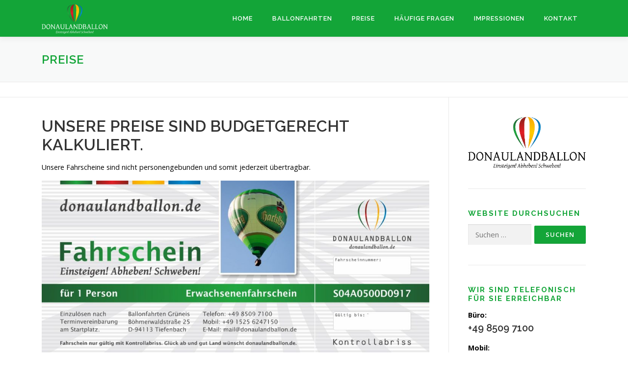

--- FILE ---
content_type: text/html; charset=UTF-8
request_url: https://www.donaulandballon.de/preise/
body_size: 17801
content:
<!DOCTYPE html>
<html lang="de">
<head>
<meta charset="UTF-8">
<meta name="viewport" content="width=device-width, initial-scale=1">
<link rel="profile" href="http://gmpg.org/xfn/11">
<meta name='robots' content='index, follow, max-image-preview:large, max-snippet:-1, max-video-preview:-1' />

	<!-- This site is optimized with the Yoast SEO plugin v18.5.1 - https://yoast.com/wordpress/plugins/seo/ -->
	<title>Preise - Donaulandballon</title>
	<meta name="description" content="So günstig kann Ihr Abenteuer Ballonfahrt sein." />
	<link rel="canonical" href="https://www.donaulandballon.de/preise/" />
	<meta property="og:locale" content="de_DE" />
	<meta property="og:type" content="article" />
	<meta property="og:title" content="Preise - Donaulandballon" />
	<meta property="og:description" content="So günstig kann Ihr Abenteuer Ballonfahrt sein." />
	<meta property="og:url" content="https://www.donaulandballon.de/preise/" />
	<meta property="og:site_name" content="Donaulandballon" />
	<meta property="article:publisher" content="https://www.facebook.com/donaulandballon/" />
	<meta property="article:modified_time" content="2024-10-11T11:30:54+00:00" />
	<meta property="og:image" content="http://www.donaulandballon.de/wp-content/uploads/2018/02/DLB-Fahrschein-2017-1920x905.jpg" />
	<meta name="twitter:card" content="summary_large_image" />
	<script type="application/ld+json" class="yoast-schema-graph">{"@context":"https://schema.org","@graph":[{"@type":"WebSite","@id":"https://www.donaulandballon.de/#website","url":"https://www.donaulandballon.de/","name":"Donaulandballon","description":"Ballon fahren in Passau und im Mühlviertel","potentialAction":[{"@type":"SearchAction","target":{"@type":"EntryPoint","urlTemplate":"https://www.donaulandballon.de/?s={search_term_string}"},"query-input":"required name=search_term_string"}],"inLanguage":"de"},{"@type":"ImageObject","@id":"https://www.donaulandballon.de/preise/#primaryimage","inLanguage":"de","url":"http://www.donaulandballon.de/wp-content/uploads/2018/02/DLB-Fahrschein-2017-1920x905.jpg","contentUrl":"http://www.donaulandballon.de/wp-content/uploads/2018/02/DLB-Fahrschein-2017-1920x905.jpg"},{"@type":"WebPage","@id":"https://www.donaulandballon.de/preise/#webpage","url":"https://www.donaulandballon.de/preise/","name":"Preise - Donaulandballon","isPartOf":{"@id":"https://www.donaulandballon.de/#website"},"primaryImageOfPage":{"@id":"https://www.donaulandballon.de/preise/#primaryimage"},"datePublished":"2018-02-19T15:23:16+00:00","dateModified":"2024-10-11T11:30:54+00:00","description":"So günstig kann Ihr Abenteuer Ballonfahrt sein.","breadcrumb":{"@id":"https://www.donaulandballon.de/preise/#breadcrumb"},"inLanguage":"de","potentialAction":[{"@type":"ReadAction","target":["https://www.donaulandballon.de/preise/"]}]},{"@type":"BreadcrumbList","@id":"https://www.donaulandballon.de/preise/#breadcrumb","itemListElement":[{"@type":"ListItem","position":1,"name":"Startseite","item":"https://www.donaulandballon.de/"},{"@type":"ListItem","position":2,"name":"Preise"}]}]}</script>
	<!-- / Yoast SEO plugin. -->


<link rel='dns-prefetch' href='//www.donaulandballon.de' />
<link rel='dns-prefetch' href='//secure.gravatar.com' />
<link rel='dns-prefetch' href='//fonts.googleapis.com' />
<link rel='dns-prefetch' href='//s.w.org' />
<link rel='dns-prefetch' href='//v0.wordpress.com' />
<link rel="alternate" type="application/rss+xml" title="Donaulandballon &raquo; Feed" href="https://www.donaulandballon.de/feed/" />
<link rel="alternate" type="application/rss+xml" title="Donaulandballon &raquo; Kommentar-Feed" href="https://www.donaulandballon.de/comments/feed/" />
<script type="text/javascript">
window._wpemojiSettings = {"baseUrl":"https:\/\/s.w.org\/images\/core\/emoji\/13.1.0\/72x72\/","ext":".png","svgUrl":"https:\/\/s.w.org\/images\/core\/emoji\/13.1.0\/svg\/","svgExt":".svg","source":{"concatemoji":"https:\/\/www.donaulandballon.de\/wp-includes\/js\/wp-emoji-release.min.js?ver=5.9.12"}};
/*! This file is auto-generated */
!function(e,a,t){var n,r,o,i=a.createElement("canvas"),p=i.getContext&&i.getContext("2d");function s(e,t){var a=String.fromCharCode;p.clearRect(0,0,i.width,i.height),p.fillText(a.apply(this,e),0,0);e=i.toDataURL();return p.clearRect(0,0,i.width,i.height),p.fillText(a.apply(this,t),0,0),e===i.toDataURL()}function c(e){var t=a.createElement("script");t.src=e,t.defer=t.type="text/javascript",a.getElementsByTagName("head")[0].appendChild(t)}for(o=Array("flag","emoji"),t.supports={everything:!0,everythingExceptFlag:!0},r=0;r<o.length;r++)t.supports[o[r]]=function(e){if(!p||!p.fillText)return!1;switch(p.textBaseline="top",p.font="600 32px Arial",e){case"flag":return s([127987,65039,8205,9895,65039],[127987,65039,8203,9895,65039])?!1:!s([55356,56826,55356,56819],[55356,56826,8203,55356,56819])&&!s([55356,57332,56128,56423,56128,56418,56128,56421,56128,56430,56128,56423,56128,56447],[55356,57332,8203,56128,56423,8203,56128,56418,8203,56128,56421,8203,56128,56430,8203,56128,56423,8203,56128,56447]);case"emoji":return!s([10084,65039,8205,55357,56613],[10084,65039,8203,55357,56613])}return!1}(o[r]),t.supports.everything=t.supports.everything&&t.supports[o[r]],"flag"!==o[r]&&(t.supports.everythingExceptFlag=t.supports.everythingExceptFlag&&t.supports[o[r]]);t.supports.everythingExceptFlag=t.supports.everythingExceptFlag&&!t.supports.flag,t.DOMReady=!1,t.readyCallback=function(){t.DOMReady=!0},t.supports.everything||(n=function(){t.readyCallback()},a.addEventListener?(a.addEventListener("DOMContentLoaded",n,!1),e.addEventListener("load",n,!1)):(e.attachEvent("onload",n),a.attachEvent("onreadystatechange",function(){"complete"===a.readyState&&t.readyCallback()})),(n=t.source||{}).concatemoji?c(n.concatemoji):n.wpemoji&&n.twemoji&&(c(n.twemoji),c(n.wpemoji)))}(window,document,window._wpemojiSettings);
</script>
<style type="text/css">
img.wp-smiley,
img.emoji {
	display: inline !important;
	border: none !important;
	box-shadow: none !important;
	height: 1em !important;
	width: 1em !important;
	margin: 0 0.07em !important;
	vertical-align: -0.1em !important;
	background: none !important;
	padding: 0 !important;
}
</style>
	<link rel='stylesheet' id='wp-block-library-css'  href='https://www.donaulandballon.de/wp-includes/css/dist/block-library/style.min.css?ver=5.9.12' type='text/css' media='all' />
<style id='wp-block-library-inline-css' type='text/css'>
.has-text-align-justify{text-align:justify;}
</style>
<link rel='stylesheet' id='mediaelement-css'  href='https://www.donaulandballon.de/wp-includes/js/mediaelement/mediaelementplayer-legacy.min.css?ver=4.2.16' type='text/css' media='all' />
<link rel='stylesheet' id='wp-mediaelement-css'  href='https://www.donaulandballon.de/wp-includes/js/mediaelement/wp-mediaelement.min.css?ver=5.9.12' type='text/css' media='all' />
<style id='global-styles-inline-css' type='text/css'>
body{--wp--preset--color--black: #000000;--wp--preset--color--cyan-bluish-gray: #abb8c3;--wp--preset--color--white: #ffffff;--wp--preset--color--pale-pink: #f78da7;--wp--preset--color--vivid-red: #cf2e2e;--wp--preset--color--luminous-vivid-orange: #ff6900;--wp--preset--color--luminous-vivid-amber: #fcb900;--wp--preset--color--light-green-cyan: #7bdcb5;--wp--preset--color--vivid-green-cyan: #00d084;--wp--preset--color--pale-cyan-blue: #8ed1fc;--wp--preset--color--vivid-cyan-blue: #0693e3;--wp--preset--color--vivid-purple: #9b51e0;--wp--preset--gradient--vivid-cyan-blue-to-vivid-purple: linear-gradient(135deg,rgba(6,147,227,1) 0%,rgb(155,81,224) 100%);--wp--preset--gradient--light-green-cyan-to-vivid-green-cyan: linear-gradient(135deg,rgb(122,220,180) 0%,rgb(0,208,130) 100%);--wp--preset--gradient--luminous-vivid-amber-to-luminous-vivid-orange: linear-gradient(135deg,rgba(252,185,0,1) 0%,rgba(255,105,0,1) 100%);--wp--preset--gradient--luminous-vivid-orange-to-vivid-red: linear-gradient(135deg,rgba(255,105,0,1) 0%,rgb(207,46,46) 100%);--wp--preset--gradient--very-light-gray-to-cyan-bluish-gray: linear-gradient(135deg,rgb(238,238,238) 0%,rgb(169,184,195) 100%);--wp--preset--gradient--cool-to-warm-spectrum: linear-gradient(135deg,rgb(74,234,220) 0%,rgb(151,120,209) 20%,rgb(207,42,186) 40%,rgb(238,44,130) 60%,rgb(251,105,98) 80%,rgb(254,248,76) 100%);--wp--preset--gradient--blush-light-purple: linear-gradient(135deg,rgb(255,206,236) 0%,rgb(152,150,240) 100%);--wp--preset--gradient--blush-bordeaux: linear-gradient(135deg,rgb(254,205,165) 0%,rgb(254,45,45) 50%,rgb(107,0,62) 100%);--wp--preset--gradient--luminous-dusk: linear-gradient(135deg,rgb(255,203,112) 0%,rgb(199,81,192) 50%,rgb(65,88,208) 100%);--wp--preset--gradient--pale-ocean: linear-gradient(135deg,rgb(255,245,203) 0%,rgb(182,227,212) 50%,rgb(51,167,181) 100%);--wp--preset--gradient--electric-grass: linear-gradient(135deg,rgb(202,248,128) 0%,rgb(113,206,126) 100%);--wp--preset--gradient--midnight: linear-gradient(135deg,rgb(2,3,129) 0%,rgb(40,116,252) 100%);--wp--preset--duotone--dark-grayscale: url('#wp-duotone-dark-grayscale');--wp--preset--duotone--grayscale: url('#wp-duotone-grayscale');--wp--preset--duotone--purple-yellow: url('#wp-duotone-purple-yellow');--wp--preset--duotone--blue-red: url('#wp-duotone-blue-red');--wp--preset--duotone--midnight: url('#wp-duotone-midnight');--wp--preset--duotone--magenta-yellow: url('#wp-duotone-magenta-yellow');--wp--preset--duotone--purple-green: url('#wp-duotone-purple-green');--wp--preset--duotone--blue-orange: url('#wp-duotone-blue-orange');--wp--preset--font-size--small: 13px;--wp--preset--font-size--medium: 20px;--wp--preset--font-size--large: 36px;--wp--preset--font-size--x-large: 42px;}.has-black-color{color: var(--wp--preset--color--black) !important;}.has-cyan-bluish-gray-color{color: var(--wp--preset--color--cyan-bluish-gray) !important;}.has-white-color{color: var(--wp--preset--color--white) !important;}.has-pale-pink-color{color: var(--wp--preset--color--pale-pink) !important;}.has-vivid-red-color{color: var(--wp--preset--color--vivid-red) !important;}.has-luminous-vivid-orange-color{color: var(--wp--preset--color--luminous-vivid-orange) !important;}.has-luminous-vivid-amber-color{color: var(--wp--preset--color--luminous-vivid-amber) !important;}.has-light-green-cyan-color{color: var(--wp--preset--color--light-green-cyan) !important;}.has-vivid-green-cyan-color{color: var(--wp--preset--color--vivid-green-cyan) !important;}.has-pale-cyan-blue-color{color: var(--wp--preset--color--pale-cyan-blue) !important;}.has-vivid-cyan-blue-color{color: var(--wp--preset--color--vivid-cyan-blue) !important;}.has-vivid-purple-color{color: var(--wp--preset--color--vivid-purple) !important;}.has-black-background-color{background-color: var(--wp--preset--color--black) !important;}.has-cyan-bluish-gray-background-color{background-color: var(--wp--preset--color--cyan-bluish-gray) !important;}.has-white-background-color{background-color: var(--wp--preset--color--white) !important;}.has-pale-pink-background-color{background-color: var(--wp--preset--color--pale-pink) !important;}.has-vivid-red-background-color{background-color: var(--wp--preset--color--vivid-red) !important;}.has-luminous-vivid-orange-background-color{background-color: var(--wp--preset--color--luminous-vivid-orange) !important;}.has-luminous-vivid-amber-background-color{background-color: var(--wp--preset--color--luminous-vivid-amber) !important;}.has-light-green-cyan-background-color{background-color: var(--wp--preset--color--light-green-cyan) !important;}.has-vivid-green-cyan-background-color{background-color: var(--wp--preset--color--vivid-green-cyan) !important;}.has-pale-cyan-blue-background-color{background-color: var(--wp--preset--color--pale-cyan-blue) !important;}.has-vivid-cyan-blue-background-color{background-color: var(--wp--preset--color--vivid-cyan-blue) !important;}.has-vivid-purple-background-color{background-color: var(--wp--preset--color--vivid-purple) !important;}.has-black-border-color{border-color: var(--wp--preset--color--black) !important;}.has-cyan-bluish-gray-border-color{border-color: var(--wp--preset--color--cyan-bluish-gray) !important;}.has-white-border-color{border-color: var(--wp--preset--color--white) !important;}.has-pale-pink-border-color{border-color: var(--wp--preset--color--pale-pink) !important;}.has-vivid-red-border-color{border-color: var(--wp--preset--color--vivid-red) !important;}.has-luminous-vivid-orange-border-color{border-color: var(--wp--preset--color--luminous-vivid-orange) !important;}.has-luminous-vivid-amber-border-color{border-color: var(--wp--preset--color--luminous-vivid-amber) !important;}.has-light-green-cyan-border-color{border-color: var(--wp--preset--color--light-green-cyan) !important;}.has-vivid-green-cyan-border-color{border-color: var(--wp--preset--color--vivid-green-cyan) !important;}.has-pale-cyan-blue-border-color{border-color: var(--wp--preset--color--pale-cyan-blue) !important;}.has-vivid-cyan-blue-border-color{border-color: var(--wp--preset--color--vivid-cyan-blue) !important;}.has-vivid-purple-border-color{border-color: var(--wp--preset--color--vivid-purple) !important;}.has-vivid-cyan-blue-to-vivid-purple-gradient-background{background: var(--wp--preset--gradient--vivid-cyan-blue-to-vivid-purple) !important;}.has-light-green-cyan-to-vivid-green-cyan-gradient-background{background: var(--wp--preset--gradient--light-green-cyan-to-vivid-green-cyan) !important;}.has-luminous-vivid-amber-to-luminous-vivid-orange-gradient-background{background: var(--wp--preset--gradient--luminous-vivid-amber-to-luminous-vivid-orange) !important;}.has-luminous-vivid-orange-to-vivid-red-gradient-background{background: var(--wp--preset--gradient--luminous-vivid-orange-to-vivid-red) !important;}.has-very-light-gray-to-cyan-bluish-gray-gradient-background{background: var(--wp--preset--gradient--very-light-gray-to-cyan-bluish-gray) !important;}.has-cool-to-warm-spectrum-gradient-background{background: var(--wp--preset--gradient--cool-to-warm-spectrum) !important;}.has-blush-light-purple-gradient-background{background: var(--wp--preset--gradient--blush-light-purple) !important;}.has-blush-bordeaux-gradient-background{background: var(--wp--preset--gradient--blush-bordeaux) !important;}.has-luminous-dusk-gradient-background{background: var(--wp--preset--gradient--luminous-dusk) !important;}.has-pale-ocean-gradient-background{background: var(--wp--preset--gradient--pale-ocean) !important;}.has-electric-grass-gradient-background{background: var(--wp--preset--gradient--electric-grass) !important;}.has-midnight-gradient-background{background: var(--wp--preset--gradient--midnight) !important;}.has-small-font-size{font-size: var(--wp--preset--font-size--small) !important;}.has-medium-font-size{font-size: var(--wp--preset--font-size--medium) !important;}.has-large-font-size{font-size: var(--wp--preset--font-size--large) !important;}.has-x-large-font-size{font-size: var(--wp--preset--font-size--x-large) !important;}
</style>
<link rel='stylesheet' id='contact-form-7-css'  href='https://www.donaulandballon.de/wp-content/plugins/contact-form-7/includes/css/styles.css?ver=5.5.6' type='text/css' media='all' />
<link rel='stylesheet' id='onepress-fonts-css'  href='https://fonts.googleapis.com/css?family=Raleway%3A400%2C500%2C600%2C700%2C300%2C100%2C800%2C900%7COpen+Sans%3A400%2C300%2C300italic%2C400italic%2C600%2C600italic%2C700%2C700italic&#038;subset=latin%2Clatin-ext&#038;ver=2.2.8' type='text/css' media='all' />
<link rel='stylesheet' id='onepress-animate-css'  href='https://www.donaulandballon.de/wp-content/themes/onepress/assets/css/animate.min.css?ver=2.2.8' type='text/css' media='all' />
<link rel='stylesheet' id='onepress-fa-css'  href='https://www.donaulandballon.de/wp-content/themes/onepress/assets/css/font-awesome.min.css?ver=4.7.0' type='text/css' media='all' />
<link rel='stylesheet' id='onepress-bootstrap-css'  href='https://www.donaulandballon.de/wp-content/themes/onepress/assets/css/bootstrap.min.css?ver=2.2.8' type='text/css' media='all' />
<link rel='stylesheet' id='onepress-style-css'  href='https://www.donaulandballon.de/wp-content/themes/onepress/style.css?ver=5.9.12' type='text/css' media='all' />
<style id='onepress-style-inline-css' type='text/css'>
.site-logo-div img{height:60px;width:auto}#main .video-section section.hero-slideshow-wrapper{background:transparent}.hero-slideshow-wrapper:after{position:absolute;top:0px;left:0px;width:100%;height:100%;background-color:rgba(0,0,0,0.3);display:block;content:""}.body-desktop .parallax-hero .hero-slideshow-wrapper:after{display:none!important}#parallax-hero>.parallax-bg::before{background-color:rgba(0,0,0,0.3);opacity:1}.body-desktop .parallax-hero .hero-slideshow-wrapper:after{display:none!important}a,.screen-reader-text:hover,.screen-reader-text:active,.screen-reader-text:focus,.header-social a,.onepress-menu a:hover,.onepress-menu ul li a:hover,.onepress-menu li.onepress-current-item>a,.onepress-menu ul li.current-menu-item>a,.onepress-menu>li a.menu-actived,.onepress-menu.onepress-menu-mobile li.onepress-current-item>a,.site-footer a,.site-footer .footer-social a:hover,.site-footer .btt a:hover,.highlight,#comments .comment .comment-wrapper .comment-meta .comment-time:hover,#comments .comment .comment-wrapper .comment-meta .comment-reply-link:hover,#comments .comment .comment-wrapper .comment-meta .comment-edit-link:hover,.btn-theme-primary-outline,.sidebar .widget a:hover,.section-services .service-item .service-image i,.counter_item .counter__number,.team-member .member-thumb .member-profile a:hover,.icon-background-default{color:#13a538}input[type="reset"],input[type="submit"],input[type="submit"],input[type="reset"]:hover,input[type="submit"]:hover,input[type="submit"]:hover .nav-links a:hover,.btn-theme-primary,.btn-theme-primary-outline:hover,.section-testimonials .card-theme-primary,.woocommerce #respond input#submit,.woocommerce a.button,.woocommerce button.button,.woocommerce input.button,.woocommerce button.button.alt,.pirate-forms-submit-button,.pirate-forms-submit-button:hover,input[type="reset"],input[type="submit"],input[type="submit"],.pirate-forms-submit-button,.contact-form div.wpforms-container-full .wpforms-form .wpforms-submit,.contact-form div.wpforms-container-full .wpforms-form .wpforms-submit:hover,.nav-links a:hover,.nav-links a.current,.nav-links .page-numbers:hover,.nav-links .page-numbers.current{background:#13a538}.btn-theme-primary-outline,.btn-theme-primary-outline:hover,.pricing__item:hover,.section-testimonials .card-theme-primary,.entry-content blockquote{border-color:#13a538}.onepress-menu a{padding-left:20px;padding-right:20px}.page-header.page--cover{text-align:left}.site-header,.is-transparent .site-header.header-fixed{background:#13a538;border-bottom:0px none}.onepress-menu>li>a{color:#ffffff}.onepress-menu>li>a:hover,.onepress-menu>li.onepress-current-item>a{color:#000000;-webkit-transition:all 0.5s ease-in-out;-moz-transition:all 0.5s ease-in-out;-o-transition:all 0.5s ease-in-out;transition:all 0.5s ease-in-out}@media screen and (min-width:1140px){.onepress-menu>li:last-child>a{padding-right:17px}.onepress-menu>li>a:hover,.onepress-menu>li.onepress-current-item>a{background:#81d742;-webkit-transition:all 0.5s ease-in-out;-moz-transition:all 0.5s ease-in-out;-o-transition:all 0.5s ease-in-out;transition:all 0.5s ease-in-out}}#nav-toggle span,#nav-toggle span::before,#nav-toggle span::after,#nav-toggle.nav-is-visible span::before,#nav-toggle.nav-is-visible span::after{background:#ffffff}#footer-widgets{}.gallery-carousel .g-item{padding:0px 10px}.gallery-carousel{margin-left:-10px;margin-right:-10px}.gallery-grid .g-item,.gallery-masonry .g-item .inner{padding:10px}.gallery-grid,.gallery-masonry{margin:-10px}.bgimage-videolightbox{background-image:url("https://www.donaulandballon.de/wp-content/uploads/2018/02/videoshot.jpg")}.section-videolightbox{background-color:rgba(0,0,0,0.44)}
</style>
<link rel='stylesheet' id='onepress-gallery-lightgallery-css'  href='https://www.donaulandballon.de/wp-content/themes/onepress/assets/css/lightgallery.css?ver=5.9.12' type='text/css' media='all' />
<link rel='stylesheet' id='tablepress-default-css'  href='https://www.donaulandballon.de/wp-content/plugins/tablepress/css/default.min.css?ver=1.14' type='text/css' media='all' />
<link rel='stylesheet' id='onepress-plus-style-css'  href='https://www.donaulandballon.de/wp-content/plugins/onepress-plus/onepress-plus.css?ver=2.2.8' type='text/css' media='all' />
<link rel='stylesheet' id='footable_styles-css'  href='https://www.donaulandballon.de/wp-content/plugins/ninja-tables/assets/css/ninjatables-public.css?ver=4.1.14' type='text/css' media='all' />
<link rel='stylesheet' id='social-logos-css'  href='https://www.donaulandballon.de/wp-content/plugins/jetpack/_inc/social-logos/social-logos.min.css?ver=10.8.2' type='text/css' media='all' />
<link rel='stylesheet' id='jetpack_css-css'  href='https://www.donaulandballon.de/wp-content/plugins/jetpack/css/jetpack.css?ver=10.8.2' type='text/css' media='all' />
<script type='text/javascript' src='https://www.donaulandballon.de/wp-includes/js/jquery/jquery.min.js?ver=3.6.0' id='jquery-core-js'></script>
<script type='text/javascript' src='https://www.donaulandballon.de/wp-includes/js/jquery/jquery-migrate.min.js?ver=3.3.2' id='jquery-migrate-js'></script>
<script type='text/javascript' src='https://www.donaulandballon.de/wp-content/plugins/svg-support/js/min/svgs-inline-min.js?ver=1.0.0' id='bodhi_svg_inline-js'></script>
<script type='text/javascript' id='bodhi_svg_inline-js-after'>
cssTarget="img.style-svg";ForceInlineSVGActive="false";
</script>
<link rel="https://api.w.org/" href="https://www.donaulandballon.de/wp-json/" /><link rel="alternate" type="application/json" href="https://www.donaulandballon.de/wp-json/wp/v2/pages/155" /><link rel="EditURI" type="application/rsd+xml" title="RSD" href="https://www.donaulandballon.de/xmlrpc.php?rsd" />
<link rel="wlwmanifest" type="application/wlwmanifest+xml" href="https://www.donaulandballon.de/wp-includes/wlwmanifest.xml" /> 
<meta name="generator" content="WordPress 5.9.12" />
<link rel='shortlink' href='https://wp.me/P9G5lF-2v' />
<link rel="alternate" type="application/json+oembed" href="https://www.donaulandballon.de/wp-json/oembed/1.0/embed?url=https%3A%2F%2Fwww.donaulandballon.de%2Fpreise%2F" />
<link rel="alternate" type="text/xml+oembed" href="https://www.donaulandballon.de/wp-json/oembed/1.0/embed?url=https%3A%2F%2Fwww.donaulandballon.de%2Fpreise%2F&#038;format=xml" />
<style type='text/css'>img#wpstats{display:none}</style>
				<style type="text/css">
				/* If html does not have either class, do not show lazy loaded images. */
				html:not( .jetpack-lazy-images-js-enabled ):not( .js ) .jetpack-lazy-image {
					display: none;
				}
			</style>
			<script>
				document.documentElement.classList.add(
					'jetpack-lazy-images-js-enabled'
				);
			</script>
		<link rel="icon" href="https://www.donaulandballon.de/wp-content/uploads/2018/02/favicon-150x150.png" sizes="32x32" />
<link rel="icon" href="https://www.donaulandballon.de/wp-content/uploads/2018/02/favicon.png" sizes="192x192" />
<link rel="apple-touch-icon" href="https://www.donaulandballon.de/wp-content/uploads/2018/02/favicon.png" />
<meta name="msapplication-TileImage" content="https://www.donaulandballon.de/wp-content/uploads/2018/02/favicon.png" />
<link id='wp-typo-google-font' href='https://fonts.googleapis.com/css?family=Open+Sans:400&subset=greek,cyrillic,greek-ext,latin,latin-ext,cyrillic-ext,vietnamese' rel='stylesheet' type='text/css'><style class="wp-typography-print-styles" type="text/css">
body, body p { 
	font-style: normal;
 } 
 #page .site-branding .site-title, #page .site-branding .site-text-logo { 
	font-family: "Open Sans";
	font-style: normal;
 } 
 #page .site-branding .site-description { 
	font-family: "Open Sans";
	font-style: normal;
 } 
 body h1, body h2, body h3, body h4, body h5, body h6,
	.entry-header .entry-title,
	body .section-title-area .section-title, body .section-title-area .section-subtitle, body .hero-content-style1 h2 { 
	font-style: normal;
	text-transform: uppercase;
 }
</style>        <link rel="preload" as="font" href="https://www.donaulandballon.de/wp-content/plugins/ninja-tables/assets/fonts/ninja-tables.woff2?1a82860cb5286f7833a2c33fbdd1d76c" type="font/woff2"
              crossorigin="anonymous">
                    <style id='ninja_table_custom_css_185' type='text/css'>
                    #footable_185  {
        font-family: inherit;
        font-size: 14px;
    }

            </style>
            <link rel="stylesheet" type="text/css" id="wp-custom-css" href="https://www.donaulandballon.de/?custom-css=fa61657df3" /></head>

<body class="page-template-default page page-id-155 wp-custom-logo site-header-sticky">
<svg xmlns="http://www.w3.org/2000/svg" viewBox="0 0 0 0" width="0" height="0" focusable="false" role="none" style="visibility: hidden; position: absolute; left: -9999px; overflow: hidden;" ><defs><filter id="wp-duotone-dark-grayscale"><feColorMatrix color-interpolation-filters="sRGB" type="matrix" values=" .299 .587 .114 0 0 .299 .587 .114 0 0 .299 .587 .114 0 0 .299 .587 .114 0 0 " /><feComponentTransfer color-interpolation-filters="sRGB" ><feFuncR type="table" tableValues="0 0.49803921568627" /><feFuncG type="table" tableValues="0 0.49803921568627" /><feFuncB type="table" tableValues="0 0.49803921568627" /><feFuncA type="table" tableValues="1 1" /></feComponentTransfer><feComposite in2="SourceGraphic" operator="in" /></filter></defs></svg><svg xmlns="http://www.w3.org/2000/svg" viewBox="0 0 0 0" width="0" height="0" focusable="false" role="none" style="visibility: hidden; position: absolute; left: -9999px; overflow: hidden;" ><defs><filter id="wp-duotone-grayscale"><feColorMatrix color-interpolation-filters="sRGB" type="matrix" values=" .299 .587 .114 0 0 .299 .587 .114 0 0 .299 .587 .114 0 0 .299 .587 .114 0 0 " /><feComponentTransfer color-interpolation-filters="sRGB" ><feFuncR type="table" tableValues="0 1" /><feFuncG type="table" tableValues="0 1" /><feFuncB type="table" tableValues="0 1" /><feFuncA type="table" tableValues="1 1" /></feComponentTransfer><feComposite in2="SourceGraphic" operator="in" /></filter></defs></svg><svg xmlns="http://www.w3.org/2000/svg" viewBox="0 0 0 0" width="0" height="0" focusable="false" role="none" style="visibility: hidden; position: absolute; left: -9999px; overflow: hidden;" ><defs><filter id="wp-duotone-purple-yellow"><feColorMatrix color-interpolation-filters="sRGB" type="matrix" values=" .299 .587 .114 0 0 .299 .587 .114 0 0 .299 .587 .114 0 0 .299 .587 .114 0 0 " /><feComponentTransfer color-interpolation-filters="sRGB" ><feFuncR type="table" tableValues="0.54901960784314 0.98823529411765" /><feFuncG type="table" tableValues="0 1" /><feFuncB type="table" tableValues="0.71764705882353 0.25490196078431" /><feFuncA type="table" tableValues="1 1" /></feComponentTransfer><feComposite in2="SourceGraphic" operator="in" /></filter></defs></svg><svg xmlns="http://www.w3.org/2000/svg" viewBox="0 0 0 0" width="0" height="0" focusable="false" role="none" style="visibility: hidden; position: absolute; left: -9999px; overflow: hidden;" ><defs><filter id="wp-duotone-blue-red"><feColorMatrix color-interpolation-filters="sRGB" type="matrix" values=" .299 .587 .114 0 0 .299 .587 .114 0 0 .299 .587 .114 0 0 .299 .587 .114 0 0 " /><feComponentTransfer color-interpolation-filters="sRGB" ><feFuncR type="table" tableValues="0 1" /><feFuncG type="table" tableValues="0 0.27843137254902" /><feFuncB type="table" tableValues="0.5921568627451 0.27843137254902" /><feFuncA type="table" tableValues="1 1" /></feComponentTransfer><feComposite in2="SourceGraphic" operator="in" /></filter></defs></svg><svg xmlns="http://www.w3.org/2000/svg" viewBox="0 0 0 0" width="0" height="0" focusable="false" role="none" style="visibility: hidden; position: absolute; left: -9999px; overflow: hidden;" ><defs><filter id="wp-duotone-midnight"><feColorMatrix color-interpolation-filters="sRGB" type="matrix" values=" .299 .587 .114 0 0 .299 .587 .114 0 0 .299 .587 .114 0 0 .299 .587 .114 0 0 " /><feComponentTransfer color-interpolation-filters="sRGB" ><feFuncR type="table" tableValues="0 0" /><feFuncG type="table" tableValues="0 0.64705882352941" /><feFuncB type="table" tableValues="0 1" /><feFuncA type="table" tableValues="1 1" /></feComponentTransfer><feComposite in2="SourceGraphic" operator="in" /></filter></defs></svg><svg xmlns="http://www.w3.org/2000/svg" viewBox="0 0 0 0" width="0" height="0" focusable="false" role="none" style="visibility: hidden; position: absolute; left: -9999px; overflow: hidden;" ><defs><filter id="wp-duotone-magenta-yellow"><feColorMatrix color-interpolation-filters="sRGB" type="matrix" values=" .299 .587 .114 0 0 .299 .587 .114 0 0 .299 .587 .114 0 0 .299 .587 .114 0 0 " /><feComponentTransfer color-interpolation-filters="sRGB" ><feFuncR type="table" tableValues="0.78039215686275 1" /><feFuncG type="table" tableValues="0 0.94901960784314" /><feFuncB type="table" tableValues="0.35294117647059 0.47058823529412" /><feFuncA type="table" tableValues="1 1" /></feComponentTransfer><feComposite in2="SourceGraphic" operator="in" /></filter></defs></svg><svg xmlns="http://www.w3.org/2000/svg" viewBox="0 0 0 0" width="0" height="0" focusable="false" role="none" style="visibility: hidden; position: absolute; left: -9999px; overflow: hidden;" ><defs><filter id="wp-duotone-purple-green"><feColorMatrix color-interpolation-filters="sRGB" type="matrix" values=" .299 .587 .114 0 0 .299 .587 .114 0 0 .299 .587 .114 0 0 .299 .587 .114 0 0 " /><feComponentTransfer color-interpolation-filters="sRGB" ><feFuncR type="table" tableValues="0.65098039215686 0.40392156862745" /><feFuncG type="table" tableValues="0 1" /><feFuncB type="table" tableValues="0.44705882352941 0.4" /><feFuncA type="table" tableValues="1 1" /></feComponentTransfer><feComposite in2="SourceGraphic" operator="in" /></filter></defs></svg><svg xmlns="http://www.w3.org/2000/svg" viewBox="0 0 0 0" width="0" height="0" focusable="false" role="none" style="visibility: hidden; position: absolute; left: -9999px; overflow: hidden;" ><defs><filter id="wp-duotone-blue-orange"><feColorMatrix color-interpolation-filters="sRGB" type="matrix" values=" .299 .587 .114 0 0 .299 .587 .114 0 0 .299 .587 .114 0 0 .299 .587 .114 0 0 " /><feComponentTransfer color-interpolation-filters="sRGB" ><feFuncR type="table" tableValues="0.098039215686275 1" /><feFuncG type="table" tableValues="0 0.66274509803922" /><feFuncB type="table" tableValues="0.84705882352941 0.41960784313725" /><feFuncA type="table" tableValues="1 1" /></feComponentTransfer><feComposite in2="SourceGraphic" operator="in" /></filter></defs></svg><div id="page" class="hfeed site">
	<a class="skip-link screen-reader-text" href="#content">Zum Inhalt springen</a>
	<div id="header-section" class="h-on-top no-transparent">		<header id="masthead" class="site-header header-contained is-sticky no-scroll no-t h-on-top" role="banner">
			<div class="container">
				<div class="site-branding">
				<div class="site-brand-inner has-logo-img no-desc"><div class="site-logo-div"><a href="https://www.donaulandballon.de/" class="custom-logo-link  no-t-logo" rel="home" itemprop="url"><img width="1" height="1" src="https://www.donaulandballon.de/wp-content/uploads/2018/02/DLB-Logo-Subline-white.svg" class="custom-logo jetpack-lazy-image" alt="Donaulandballon" loading="lazy" itemprop="logo" data-attachment-id="379" data-permalink="https://www.donaulandballon.de/dlb-logo-subline-white/" data-orig-file="https://www.donaulandballon.de/wp-content/uploads/2018/02/DLB-Logo-Subline-white.svg" data-orig-size="" data-comments-opened="1" data-image-meta="[]" data-image-title="DLB-Logo-Subline-white" data-image-description="" data-image-caption="" data-medium-file="https://www.donaulandballon.de/wp-content/uploads/2018/02/DLB-Logo-Subline-white.svg" data-large-file="https://www.donaulandballon.de/wp-content/uploads/2018/02/DLB-Logo-Subline-white.svg" data-lazy-src="https://www.donaulandballon.de/wp-content/uploads/2018/02/DLB-Logo-Subline-white.svg?is-pending-load=1" srcset="[data-uri]" /></a></div></div>				</div>
				<div class="header-right-wrapper">
					<a href="#0" id="nav-toggle">Menü<span></span></a>
					<nav id="site-navigation" class="main-navigation" role="navigation">
						<ul class="onepress-menu">
							<li id="menu-item-29" class="menu-item menu-item-type-post_type menu-item-object-page menu-item-home menu-item-29"><a href="https://www.donaulandballon.de/">Home</a></li>
<li id="menu-item-282" class="menu-item menu-item-type-post_type menu-item-object-page menu-item-282"><a href="https://www.donaulandballon.de/ballonfahrten/">Ballonfahrten</a></li>
<li id="menu-item-157" class="menu-item menu-item-type-post_type menu-item-object-page current-menu-item page_item page-item-155 current_page_item menu-item-157"><a href="https://www.donaulandballon.de/preise/" aria-current="page">Preise</a></li>
<li id="menu-item-236" class="menu-item menu-item-type-post_type menu-item-object-page menu-item-236"><a href="https://www.donaulandballon.de/faq/">Häufige Fragen</a></li>
<li id="menu-item-463" class="menu-item menu-item-type-post_type menu-item-object-page menu-item-463"><a href="https://www.donaulandballon.de/ballonfahrt-impressionen/">Impressionen</a></li>
<li id="menu-item-127" class="menu-item menu-item-type-post_type menu-item-object-page menu-item-127"><a href="https://www.donaulandballon.de/kontakt/">Kontakt</a></li>
						</ul>
					</nav>
					<!-- #site-navigation -->
				</div>
			</div>
		</header><!-- #masthead -->
		</div>					<div class="page-header">
				<div class="container">
					<h1 class="entry-title">Preise</h1>				</div>
			</div>
					<div id="content" class="site-content">
                <div class="breadcrumbs">
			<div class="container">
                        </div>
        </div>
        		<div id="content-inside" class="container right-sidebar">
			<div id="primary" class="content-area">
				<main id="main" class="site-main" role="main">

					
						
<article id="post-155" class="post-155 page type-page status-publish hentry">
	<header class="entry-header">
			</header><!-- .entry-header -->

	<div class="entry-content">
		<h2>Unsere Preise sind budgetgerecht kalkuliert.</h2>
<p>Unsere Fahrscheine sind nicht personengebunden und somit jederzeit übertragbar.</p>
<p><img data-attachment-id="349" data-permalink="https://www.donaulandballon.de/preise/dlb-fahrschein-2017/" data-orig-file="https://www.donaulandballon.de/wp-content/uploads/2018/02/DLB-Fahrschein-2017.jpg" data-orig-size="1920,905" data-comments-opened="1" data-image-meta="{&quot;aperture&quot;:&quot;0&quot;,&quot;credit&quot;:&quot;Wame&quot;,&quot;camera&quot;:&quot;&quot;,&quot;caption&quot;:&quot;&quot;,&quot;created_timestamp&quot;:&quot;0&quot;,&quot;copyright&quot;:&quot;&quot;,&quot;focal_length&quot;:&quot;0&quot;,&quot;iso&quot;:&quot;0&quot;,&quot;shutter_speed&quot;:&quot;0&quot;,&quot;title&quot;:&quot;&quot;,&quot;orientation&quot;:&quot;0&quot;}" data-image-title="DLB-Fahrschein-2017" data-image-description data-image-caption data-medium-file="https://www.donaulandballon.de/wp-content/uploads/2018/02/DLB-Fahrschein-2017-320x151.jpg" data-large-file="https://www.donaulandballon.de/wp-content/uploads/2018/02/DLB-Fahrschein-2017-1920x905.jpg" class="alignnone wp-image-349 size-large jetpack-lazy-image" src="http://www.donaulandballon.de/wp-content/uploads/2018/02/DLB-Fahrschein-2017-1920x905.jpg" alt width="800" height="377" data-lazy-srcset="https://www.donaulandballon.de/wp-content/uploads/2018/02/DLB-Fahrschein-2017.jpg 1920w, https://www.donaulandballon.de/wp-content/uploads/2018/02/DLB-Fahrschein-2017-320x151.jpg 320w, https://www.donaulandballon.de/wp-content/uploads/2018/02/DLB-Fahrschein-2017-768x362.jpg 768w, https://www.donaulandballon.de/wp-content/uploads/2018/02/DLB-Fahrschein-2017-300x141.jpg 300w, https://www.donaulandballon.de/wp-content/uploads/2018/02/DLB-Fahrschein-2017-1024x483.jpg 1024w" data-lazy-sizes="(max-width: 800px) 100vw, 800px" data-lazy-src="http://www.donaulandballon.de/wp-content/uploads/2018/02/DLB-Fahrschein-2017-1920x905.jpg?is-pending-load=1" srcset="[data-uri]"><noscript><img data-attachment-id="349" data-permalink="https://www.donaulandballon.de/preise/dlb-fahrschein-2017/" data-orig-file="https://www.donaulandballon.de/wp-content/uploads/2018/02/DLB-Fahrschein-2017.jpg" data-orig-size="1920,905" data-comments-opened="1" data-image-meta="{&quot;aperture&quot;:&quot;0&quot;,&quot;credit&quot;:&quot;Wame&quot;,&quot;camera&quot;:&quot;&quot;,&quot;caption&quot;:&quot;&quot;,&quot;created_timestamp&quot;:&quot;0&quot;,&quot;copyright&quot;:&quot;&quot;,&quot;focal_length&quot;:&quot;0&quot;,&quot;iso&quot;:&quot;0&quot;,&quot;shutter_speed&quot;:&quot;0&quot;,&quot;title&quot;:&quot;&quot;,&quot;orientation&quot;:&quot;0&quot;}" data-image-title="DLB-Fahrschein-2017" data-image-description="" data-image-caption="" data-medium-file="https://www.donaulandballon.de/wp-content/uploads/2018/02/DLB-Fahrschein-2017-320x151.jpg" data-large-file="https://www.donaulandballon.de/wp-content/uploads/2018/02/DLB-Fahrschein-2017-1920x905.jpg" class="alignnone wp-image-349 size-large" src="http://www.donaulandballon.de/wp-content/uploads/2018/02/DLB-Fahrschein-2017-1920x905.jpg" alt="" width="800" height="377" srcset="https://www.donaulandballon.de/wp-content/uploads/2018/02/DLB-Fahrschein-2017.jpg 1920w, https://www.donaulandballon.de/wp-content/uploads/2018/02/DLB-Fahrschein-2017-320x151.jpg 320w, https://www.donaulandballon.de/wp-content/uploads/2018/02/DLB-Fahrschein-2017-768x362.jpg 768w, https://www.donaulandballon.de/wp-content/uploads/2018/02/DLB-Fahrschein-2017-300x141.jpg 300w, https://www.donaulandballon.de/wp-content/uploads/2018/02/DLB-Fahrschein-2017-1024x483.jpg 1024w" sizes="(max-width: 800px) 100vw, 800px" /></noscript></p>
<p>In unserem Ballon können bis zu 11 Personen gleichzeitig mitfahren!</p>
<p>Ab 8 Personen starten wir auch an ihrem Wunschstartplatz.</p>
<div><div id="footable_parent_185"
     class="footable_parent ninja_table_wrapper loading_ninja_table wp_table_data_press_parent semantic_ui ">
                    <h3 class="table_title footable_title">Preise</h3>
                        <table data-ninja_table_instance="ninja_table_instance_0" data-footable_id="185" data-filter-delay="1000" aria-label="Preise"            id="footable_185"
           data-unique_identifier="ninja_table_unique_id_1719855949_185"
           class=" foo-table ninja_footable foo_table_185 ninja_table_unique_id_1719855949_185 ui table  nt_type_ajax_table selectable striped vertical_centered  footable-paging-right hide_all_borders ninja_table_search_disabled">
                <colgroup>
                            <col class="ninja_column_0 xs">
                            <col class="ninja_column_1 ">
                            <col class="ninja_column_2 ">
                            <col class="ninja_column_3 xs">
                    </colgroup>
            </table>
    
    
    
</div>
</div>
<p style="color: #d30e39;"><strong>Ballonfahrt-Termine bitte nur telefonisch vereinbaren!</strong></p>
<p>Im Fahrtpreis inbegriffen ist die traditionelle &#8220;Taufe&#8221; am Landeplatz mit anschließendem kühlem Hacklberger Bier in angenehmer Atmosphäre.</p>
<p>Für Starts, die an Wunschstartplätzen erfolgen sollen und eine Anfahrt von mehr als <b class="contentbold">30 km</b> in Anspruch nehmen, berechnen wir eine angemessene Anfahrtskostenpauschale.</p>
<p>Eine Ballonfahrt: Ein besonderes Geschenk für besondere Menschen.</p>
<h3></h3>
<div class="sharedaddy sd-sharing-enabled"><div class="robots-nocontent sd-block sd-social sd-social-icon sd-sharing"><h3 class="sd-title">Teilen mit:</h3><div class="sd-content"><ul><li class="share-twitter"><a rel="nofollow noopener noreferrer" data-shared="sharing-twitter-155" class="share-twitter sd-button share-icon no-text" href="https://www.donaulandballon.de/preise/?share=twitter" target="_blank" title="Klick, um über Twitter zu teilen"><span></span><span class="sharing-screen-reader-text">Klick, um über Twitter zu teilen (Wird in neuem Fenster geöffnet)</span></a></li><li class="share-facebook"><a rel="nofollow noopener noreferrer" data-shared="sharing-facebook-155" class="share-facebook sd-button share-icon no-text" href="https://www.donaulandballon.de/preise/?share=facebook" target="_blank" title="Klick, um auf Facebook zu teilen"><span></span><span class="sharing-screen-reader-text">Klick, um auf Facebook zu teilen (Wird in neuem Fenster geöffnet)</span></a></li><li class="share-end"></li></ul></div></div></div>			</div><!-- .entry-content -->
</article><!-- #post-## -->


						
					
				</main><!-- #main -->
			</div><!-- #primary -->

                            
<div id="secondary" class="widget-area sidebar" role="complementary">
	<aside id="media_image-2" class="widget widget_media_image"><img width="799" height="354" src="https://www.donaulandballon.de/wp-content/uploads/2018/02/DLB-Logo-Subline.png" class="image wp-image-340  attachment-full size-full jetpack-lazy-image" alt="" loading="lazy" style="max-width: 100%; height: auto;" data-attachment-id="340" data-permalink="https://www.donaulandballon.de/dlb-logo-subline-2/" data-orig-file="https://www.donaulandballon.de/wp-content/uploads/2018/02/DLB-Logo-Subline.png" data-orig-size="799,354" data-comments-opened="1" data-image-meta="{&quot;aperture&quot;:&quot;0&quot;,&quot;credit&quot;:&quot;&quot;,&quot;camera&quot;:&quot;&quot;,&quot;caption&quot;:&quot;&quot;,&quot;created_timestamp&quot;:&quot;0&quot;,&quot;copyright&quot;:&quot;&quot;,&quot;focal_length&quot;:&quot;0&quot;,&quot;iso&quot;:&quot;0&quot;,&quot;shutter_speed&quot;:&quot;0&quot;,&quot;title&quot;:&quot;&quot;,&quot;orientation&quot;:&quot;0&quot;}" data-image-title="DLB-Logo-Subline" data-image-description="" data-image-caption="" data-medium-file="https://www.donaulandballon.de/wp-content/uploads/2018/02/DLB-Logo-Subline-320x142.png" data-large-file="https://www.donaulandballon.de/wp-content/uploads/2018/02/DLB-Logo-Subline.png" data-lazy-srcset="https://www.donaulandballon.de/wp-content/uploads/2018/02/DLB-Logo-Subline.png 799w, https://www.donaulandballon.de/wp-content/uploads/2018/02/DLB-Logo-Subline-320x142.png 320w, https://www.donaulandballon.de/wp-content/uploads/2018/02/DLB-Logo-Subline-768x340.png 768w, https://www.donaulandballon.de/wp-content/uploads/2018/02/DLB-Logo-Subline-300x133.png 300w" data-lazy-sizes="(max-width: 799px) 100vw, 799px" data-lazy-src="https://www.donaulandballon.de/wp-content/uploads/2018/02/DLB-Logo-Subline.png?is-pending-load=1" srcset="[data-uri]" /></aside><aside id="custom_html-6" class="widget_text widget widget_custom_html"><div class="textwidget custom-html-widget"><hr /></div></aside><aside id="search-2" class="widget widget_search"><h2 class="widget-title">Website durchsuchen</h2><form role="search" method="get" class="search-form" action="https://www.donaulandballon.de/">
				<label>
					<span class="screen-reader-text">Suche nach:</span>
					<input type="search" class="search-field" placeholder="Suchen …" value="" name="s" />
				</label>
				<input type="submit" class="search-submit" value="Suchen" />
			</form></aside><aside id="custom_html-7" class="widget_text widget widget_custom_html"><div class="textwidget custom-html-widget"><hr /></div></aside><aside id="custom_html-2" class="widget_text widget widget_custom_html"><h2 class="widget-title">Wir sind telefonisch für Sie erreichbar</h2><div class="textwidget custom-html-widget"><b>Büro:</b>
<h3>+49 8509 7100</h3>
<b>Mobil:</b>
<h3>+49 1525 6247150</h3>
<b style="color: #d30e39;">Ballonfahrt-Termine bitte nur telefonisch vereinbaren!</b></div></aside><aside id="custom_html-8" class="widget_text widget widget_custom_html"><div class="textwidget custom-html-widget"><hr /></div></aside><aside id="nav_menu-5" class="widget widget_nav_menu"><h2 class="widget-title">Inhalt</h2><div class="menu-sidebar-menu-container"><ul id="menu-sidebar-menu" class="menu"><li id="menu-item-251" class="menu-item menu-item-type-post_type menu-item-object-page menu-item-home menu-item-251"><a href="https://www.donaulandballon.de/">Home</a></li>
<li id="menu-item-324" class="menu-item menu-item-type-post_type menu-item-object-page menu-item-324"><a href="https://www.donaulandballon.de/ballonfahrten/">Ballonfahrten</a></li>
<li id="menu-item-257" class="menu-item menu-item-type-post_type menu-item-object-page current-menu-item page_item page-item-155 current_page_item menu-item-257"><a href="https://www.donaulandballon.de/preise/" aria-current="page">Preise</a></li>
<li id="menu-item-255" class="menu-item menu-item-type-post_type menu-item-object-page menu-item-255"><a href="https://www.donaulandballon.de/faq/">Häufige Fragen</a></li>
<li id="menu-item-461" class="menu-item menu-item-type-post_type menu-item-object-page menu-item-461"><a href="https://www.donaulandballon.de/ballonfahrt-impressionen/">Impressionen</a></li>
<li id="menu-item-256" class="menu-item menu-item-type-post_type menu-item-object-page menu-item-256"><a href="https://www.donaulandballon.de/kontakt/">Kontakt</a></li>
<li id="menu-item-462" class="menu-item menu-item-type-post_type menu-item-object-page menu-item-462"><a href="https://www.donaulandballon.de/buchungsanfrage/">Buchungsanfrage</a></li>
</ul></div></aside></div><!-- #secondary -->
            
		</div><!--#content-inside -->
	</div><!-- #content -->

	<footer id="colophon" class="site-footer" role="contentinfo">
					<div id="footer-widgets" class="footer-widgets section-padding ">
				<div class="container">
					<div class="row">
														<div id="footer-1" class="col-md-3 col-sm-12 footer-column widget-area sidebar" role="complementary">
									<aside id="nav_menu-2" class="footer-widget widget widget_nav_menu"><h2 class="widget-title">Navigation</h2><div class="menu-footer-1-container"><ul id="menu-footer-1" class="menu"><li id="menu-item-200" class="menu-item menu-item-type-post_type menu-item-object-page menu-item-home menu-item-200"><a href="https://www.donaulandballon.de/">Home</a></li>
<li id="menu-item-321" class="menu-item menu-item-type-post_type menu-item-object-page menu-item-321"><a href="https://www.donaulandballon.de/ballonfahrten/">Ballonfahrten</a></li>
<li id="menu-item-195" class="menu-item menu-item-type-post_type menu-item-object-page current-menu-item page_item page-item-155 current_page_item menu-item-195"><a href="https://www.donaulandballon.de/preise/" aria-current="page">Preise</a></li>
<li id="menu-item-383" class="menu-item menu-item-type-post_type menu-item-object-page menu-item-383"><a href="https://www.donaulandballon.de/faq/">Häufige Fragen</a></li>
<li id="menu-item-460" class="menu-item menu-item-type-post_type menu-item-object-page menu-item-460"><a href="https://www.donaulandballon.de/ballonfahrt-impressionen/">Impressionen</a></li>
<li id="menu-item-271" class="menu-item menu-item-type-post_type menu-item-object-page menu-item-271"><a href="https://www.donaulandballon.de/kontakt/">Kontakt</a></li>
<li id="menu-item-272" class="menu-item menu-item-type-post_type menu-item-object-page menu-item-272"><a href="https://www.donaulandballon.de/buchungsanfrage/">Buchungsanfrage</a></li>
</ul></div></aside>								</div>
																<div id="footer-2" class="col-md-3 col-sm-12 footer-column widget-area sidebar" role="complementary">
									<aside id="custom_html-3" class="widget_text footer-widget widget widget_custom_html"><h2 class="widget-title">Kontakt</h2><div class="textwidget custom-html-widget">donaulandballon.de<br />
<strong>Daniel Grüneis</strong><br />
Böhmerwaldstraße 25<br />
D-94113 Tiefenbach<br />
Telefon: +49 8509 7100<br />
Mobil: +49 1525 6247150<br />
<a href="http://www.donaulandballon.de/redirect-mailto-g4h2k5j4h3g.php">E-Mail</a></div></aside>								</div>
																<div id="footer-3" class="col-md-3 col-sm-12 footer-column widget-area sidebar" role="complementary">
									<aside id="nav_menu-3" class="footer-widget widget widget_nav_menu"><h2 class="widget-title">Partner</h2><div class="menu-partner-container"><ul id="menu-partner" class="menu"><li id="menu-item-201" class="menu-item menu-item-type-custom menu-item-object-custom menu-item-201"><a target="_blank" rel="noopener" href="https://www.mediabavaria.com">Media Bavaria</a></li>
<li id="menu-item-202" class="menu-item menu-item-type-custom menu-item-object-custom menu-item-202"><a target="_blank" rel="noopener" href="http://www.hacklberg.de/">Brauerei Hacklberg</a></li>
</ul></div></aside>								</div>
																<div id="footer-4" class="col-md-3 col-sm-12 footer-column widget-area sidebar" role="complementary">
									<aside id="nav_menu-4" class="footer-widget widget widget_nav_menu"><h2 class="widget-title">Legal</h2><div class="menu-footer-2-container"><ul id="menu-footer-2" class="menu"><li id="menu-item-244" class="menu-item menu-item-type-post_type menu-item-object-page menu-item-244"><a href="https://www.donaulandballon.de/agb/">AGB</a></li>
<li id="menu-item-609" class="menu-item menu-item-type-post_type menu-item-object-page menu-item-609"><a href="https://www.donaulandballon.de/datenschutzerklaerung/">Datenschutzerklärung</a></li>
<li id="menu-item-246" class="menu-item menu-item-type-post_type menu-item-object-page menu-item-246"><a href="https://www.donaulandballon.de/impressum/">Impressum</a></li>
</ul></div></aside><aside id="nav_menu-6" class="footer-widget widget widget_nav_menu"><h2 class="widget-title">Externe Links</h2><div class="menu-links-container"><ul id="menu-links" class="menu"><li id="menu-item-342" class="menu-item menu-item-type-custom menu-item-object-custom menu-item-342"><a target="_blank" rel="noopener" href="http://www.lba.de">Luftfahrt Bundesamt</a></li>
</ul></div></aside>								</div>
													</div>
				</div>
			</div>
						<div class="footer-connect">
			<div class="container">
				<div class="row">
					 <div class="col-md-8 offset-md-2 col-sm-12 offset-md-0">		<div class="footer-social">
			<h5 class="follow-heading">Besuchen Sie uns auf Facebook</h5><div class="footer-social-icons"><a target="_blank" href="https://www.facebook.com/donaulandballon/" title="Facebook"><i class="fa fa fa-facebook-square"></i></a></div>		</div>
		</div>				</div>
			</div>
		</div>
	
		<div class="site-info">
			<div class="container">
									<div class="btt">
						<a class="back-to-top" href="#page" title="Nach Oben"><i class="fa fa-angle-double-up wow flash" data-wow-duration="2s"></i></a>
					</div>
								Copyright © 2022 Donaulandballon. Supervised by <a href="https://www.mediabavaria.com" target="_blank" rel="noopener">Media Bavaria.</a>			</div>
		</div>
		<!-- .site-info -->

	</footer><!-- #colophon -->
	</div><!-- #page -->


		<div id="jp-carousel-loading-overlay">
			<div id="jp-carousel-loading-wrapper">
				<span id="jp-carousel-library-loading">&nbsp;</span>
			</div>
		</div>
		<div class="jp-carousel-overlay" style="display: none;">

		<div class="jp-carousel-container">
			<!-- The Carousel Swiper -->
			<div
				class="jp-carousel-wrap swiper-container jp-carousel-swiper-container jp-carousel-transitions"
				itemscope
				itemtype="https://schema.org/ImageGallery">
				<div class="jp-carousel swiper-wrapper"></div>
				<div class="jp-swiper-button-prev swiper-button-prev">
					<svg width="25" height="24" viewBox="0 0 25 24" fill="none" xmlns="http://www.w3.org/2000/svg">
						<mask id="maskPrev" mask-type="alpha" maskUnits="userSpaceOnUse" x="8" y="6" width="9" height="12">
							<path d="M16.2072 16.59L11.6496 12L16.2072 7.41L14.8041 6L8.8335 12L14.8041 18L16.2072 16.59Z" fill="white"/>
						</mask>
						<g mask="url(#maskPrev)">
							<rect x="0.579102" width="23.8823" height="24" fill="#FFFFFF"/>
						</g>
					</svg>
				</div>
				<div class="jp-swiper-button-next swiper-button-next">
					<svg width="25" height="24" viewBox="0 0 25 24" fill="none" xmlns="http://www.w3.org/2000/svg">
						<mask id="maskNext" mask-type="alpha" maskUnits="userSpaceOnUse" x="8" y="6" width="8" height="12">
							<path d="M8.59814 16.59L13.1557 12L8.59814 7.41L10.0012 6L15.9718 12L10.0012 18L8.59814 16.59Z" fill="white"/>
						</mask>
						<g mask="url(#maskNext)">
							<rect x="0.34375" width="23.8822" height="24" fill="#FFFFFF"/>
						</g>
					</svg>
				</div>
			</div>
			<!-- The main close buton -->
			<div class="jp-carousel-close-hint">
				<svg width="25" height="24" viewBox="0 0 25 24" fill="none" xmlns="http://www.w3.org/2000/svg">
					<mask id="maskClose" mask-type="alpha" maskUnits="userSpaceOnUse" x="5" y="5" width="15" height="14">
						<path d="M19.3166 6.41L17.9135 5L12.3509 10.59L6.78834 5L5.38525 6.41L10.9478 12L5.38525 17.59L6.78834 19L12.3509 13.41L17.9135 19L19.3166 17.59L13.754 12L19.3166 6.41Z" fill="white"/>
					</mask>
					<g mask="url(#maskClose)">
						<rect x="0.409668" width="23.8823" height="24" fill="#FFFFFF"/>
					</g>
				</svg>
			</div>
			<!-- Image info, comments and meta -->
			<div class="jp-carousel-info">
				<div class="jp-carousel-info-footer">
					<div class="jp-carousel-pagination-container">
						<div class="jp-swiper-pagination swiper-pagination"></div>
						<div class="jp-carousel-pagination"></div>
					</div>
					<div class="jp-carousel-photo-title-container">
						<h2 class="jp-carousel-photo-caption"></h2>
					</div>
					<div class="jp-carousel-photo-icons-container">
						<a href="#" class="jp-carousel-icon-btn jp-carousel-icon-info" aria-label="Sichtbarkeit von Fotometadaten ändern">
							<span class="jp-carousel-icon">
								<svg width="25" height="24" viewBox="0 0 25 24" fill="none" xmlns="http://www.w3.org/2000/svg">
									<mask id="maskInfo" mask-type="alpha" maskUnits="userSpaceOnUse" x="2" y="2" width="21" height="20">
										<path fill-rule="evenodd" clip-rule="evenodd" d="M12.7537 2C7.26076 2 2.80273 6.48 2.80273 12C2.80273 17.52 7.26076 22 12.7537 22C18.2466 22 22.7046 17.52 22.7046 12C22.7046 6.48 18.2466 2 12.7537 2ZM11.7586 7V9H13.7488V7H11.7586ZM11.7586 11V17H13.7488V11H11.7586ZM4.79292 12C4.79292 16.41 8.36531 20 12.7537 20C17.142 20 20.7144 16.41 20.7144 12C20.7144 7.59 17.142 4 12.7537 4C8.36531 4 4.79292 7.59 4.79292 12Z" fill="white"/>
									</mask>
									<g mask="url(#maskInfo)">
										<rect x="0.8125" width="23.8823" height="24" fill="#FFFFFF"/>
									</g>
								</svg>
							</span>
						</a>
												<a href="#" class="jp-carousel-icon-btn jp-carousel-icon-comments" aria-label="Sichtbarkeit von Fotokommentaren ändern">
							<span class="jp-carousel-icon">
								<svg width="25" height="24" viewBox="0 0 25 24" fill="none" xmlns="http://www.w3.org/2000/svg">
									<mask id="maskComments" mask-type="alpha" maskUnits="userSpaceOnUse" x="2" y="2" width="21" height="20">
										<path fill-rule="evenodd" clip-rule="evenodd" d="M4.3271 2H20.2486C21.3432 2 22.2388 2.9 22.2388 4V16C22.2388 17.1 21.3432 18 20.2486 18H6.31729L2.33691 22V4C2.33691 2.9 3.2325 2 4.3271 2ZM6.31729 16H20.2486V4H4.3271V18L6.31729 16Z" fill="white"/>
									</mask>
									<g mask="url(#maskComments)">
										<rect x="0.34668" width="23.8823" height="24" fill="#FFFFFF"/>
									</g>
								</svg>

								<span class="jp-carousel-has-comments-indicator" aria-label="Dieses Bild verfügt über Kommentare."></span>
							</span>
						</a>
											</div>
				</div>
				<div class="jp-carousel-info-extra">
					<div class="jp-carousel-info-content-wrapper">
						<div class="jp-carousel-photo-title-container">
							<h2 class="jp-carousel-photo-title"></h2>
						</div>
						<div class="jp-carousel-comments-wrapper">
															<div id="jp-carousel-comments-loading">
									<span>Lade Kommentare&#160;&hellip;</span>
								</div>
								<div class="jp-carousel-comments"></div>
								<div id="jp-carousel-comment-form-container">
									<span id="jp-carousel-comment-form-spinner">&nbsp;</span>
									<div id="jp-carousel-comment-post-results"></div>
																														<form id="jp-carousel-comment-form">
												<label for="jp-carousel-comment-form-comment-field" class="screen-reader-text">Verfasse einen Kommentar&#160;&hellip;</label>
												<textarea
													name="comment"
													class="jp-carousel-comment-form-field jp-carousel-comment-form-textarea"
													id="jp-carousel-comment-form-comment-field"
													placeholder="Verfasse einen Kommentar&#160;&hellip;"
												></textarea>
												<div id="jp-carousel-comment-form-submit-and-info-wrapper">
													<div id="jp-carousel-comment-form-commenting-as">
																													<fieldset>
																<label for="jp-carousel-comment-form-email-field">E-Mail (Erforderlich)</label>
																<input type="text" name="email" class="jp-carousel-comment-form-field jp-carousel-comment-form-text-field" id="jp-carousel-comment-form-email-field" />
															</fieldset>
															<fieldset>
																<label for="jp-carousel-comment-form-author-field">Name (Erforderlich)</label>
																<input type="text" name="author" class="jp-carousel-comment-form-field jp-carousel-comment-form-text-field" id="jp-carousel-comment-form-author-field" />
															</fieldset>
															<fieldset>
																<label for="jp-carousel-comment-form-url-field">Website</label>
																<input type="text" name="url" class="jp-carousel-comment-form-field jp-carousel-comment-form-text-field" id="jp-carousel-comment-form-url-field" />
															</fieldset>
																											</div>
													<input
														type="submit"
														name="submit"
														class="jp-carousel-comment-form-button"
														id="jp-carousel-comment-form-button-submit"
														value="Kommentar absenden" />
												</div>
											</form>
																											</div>
													</div>
						<div class="jp-carousel-image-meta">
							<div class="jp-carousel-title-and-caption">
								<div class="jp-carousel-photo-info">
									<h3 class="jp-carousel-caption" itemprop="caption description"></h3>
								</div>

								<div class="jp-carousel-photo-description"></div>
							</div>
							<ul class="jp-carousel-image-exif" style="display: none;"></ul>
							<a class="jp-carousel-image-download" target="_blank" style="display: none;">
								<svg width="25" height="24" viewBox="0 0 25 24" fill="none" xmlns="http://www.w3.org/2000/svg">
									<mask id="mask0" mask-type="alpha" maskUnits="userSpaceOnUse" x="3" y="3" width="19" height="18">
										<path fill-rule="evenodd" clip-rule="evenodd" d="M5.84615 5V19H19.7775V12H21.7677V19C21.7677 20.1 20.8721 21 19.7775 21H5.84615C4.74159 21 3.85596 20.1 3.85596 19V5C3.85596 3.9 4.74159 3 5.84615 3H12.8118V5H5.84615ZM14.802 5V3H21.7677V10H19.7775V6.41L9.99569 16.24L8.59261 14.83L18.3744 5H14.802Z" fill="white"/>
									</mask>
									<g mask="url(#mask0)">
										<rect x="0.870605" width="23.8823" height="24" fill="#FFFFFF"/>
									</g>
								</svg>
								<span class="jp-carousel-download-text"></span>
							</a>
							<div class="jp-carousel-image-map" style="display: none;"></div>
						</div>
					</div>
				</div>
			</div>
		</div>

		</div>
		            <script type="text/javascript">
                window['ninja_table_instance_0'] = {"table_id":"185","title":"Preise","caption":"","columns":[{"name":"#","key":"#","title":"#","breakpoints":"xs","type":"text","visible":true,"classes":["ninja_column_0","ninja_clmn_nm_#"],"filterable":true,"sortable":false,"sorted":true,"direction":"ASC"},{"name":"fahrschein","key":"fahrschein","title":"Fahrschein","breakpoints":"","type":"text","visible":true,"classes":["ninja_column_1","ninja_clmn_nm_fahrschein"],"filterable":true,"sortable":false},{"name":"preis","key":"preis","title":"Preis","breakpoints":"","type":"text","visible":true,"classes":["ninja_column_2","ninja_clmn_nm_preis"],"filterable":true,"sortable":false},{"name":"bemerkung","key":"bemerkung","title":"Bemerkung","breakpoints":"xs","type":"text","visible":true,"classes":["ninja_column_3","ninja_clmn_nm_bemerkung"],"filterable":true,"sortable":false}],"original_columns":[{"name":"#","key":"#","breakpoints":"xs","data_type":"text"},{"name":"Fahrschein","key":"fahrschein","breakpoints":"","data_type":"text"},{"name":"Preis","key":"preis","breakpoints":"","data_type":"text"},{"name":"Bemerkung","key":"bemerkung","breakpoints":"xs","data_type":"text"}],"settings":{"filtering":false,"togglePosition":"first","paging":false,"pager":false,"page_sizes":["10","20","50","100"],"sorting":true,"default_sorting":"new_first","defualt_filter":false,"defualt_filter_column":null,"expandFirst":false,"expandAll":false,"i18n":{"search_in":"Search in","search":"Suche","no_result_text":"Keine Ergebnisse."},"shouldNotCache":false,"skip_rows":0,"limit_rows":0,"use_parent_width":false,"info":"","enable_html_cache":null,"html_caching_minutes":null,"extra_css_class":"","has_formula":"no"},"render_type":"ajax_table","custom_css":{"ninja_column_0":[],"ninja_column_1":[],"ninja_column_2":[],"ninja_column_3":[]},"instance_name":"ninja_table_instance_0","table_version":"4.1.14","provider":"default","uniqueID":"ninja_table_unique_id_1719855949_185","init_config":{"toggleColumn":"first","cascade":true,"useParentWidth":false,"columns":[{"name":"#","key":"#","title":"#","breakpoints":"xs","type":"text","visible":true,"classes":["ninja_column_0","ninja_clmn_nm_#"],"filterable":true,"sortable":false,"sorted":true,"direction":"ASC"},{"name":"fahrschein","key":"fahrschein","title":"Fahrschein","breakpoints":"","type":"text","visible":true,"classes":["ninja_column_1","ninja_clmn_nm_fahrschein"],"filterable":true,"sortable":false},{"name":"preis","key":"preis","title":"Preis","breakpoints":"","type":"text","visible":true,"classes":["ninja_column_2","ninja_clmn_nm_preis"],"filterable":true,"sortable":false},{"name":"bemerkung","key":"bemerkung","title":"Bemerkung","breakpoints":"xs","type":"text","visible":true,"classes":["ninja_column_3","ninja_clmn_nm_bemerkung"],"filterable":true,"sortable":false}],"expandFirst":null,"expandAll":null,"empty":"Keine Ergebnisse.","sorting":{"enabled":true},"data_request_url":"https:\/\/www.donaulandballon.de\/wp-admin\/admin-ajax.php?action=wp_ajax_ninja_tables_public_action&table_id=185&target_action=get-all-data&default_sorting=new_first&ninja_table_public_nonce=06e1014fda","filtering":{"enabled":false,"delay":1,"dropdownTitle":"Search in","placeholder":"Suche","connectors":false,"ignoreCase":true},"paging":{"enabled":false,"position":"right","size":null,"container":"#footable_parent_185 .paging-ui-container","countFormat":" "}}}            </script>
            
	<script type="text/javascript">
		window.WPCOM_sharing_counts = {"https:\/\/www.donaulandballon.de\/preise\/":155};
	</script>
				<script type='text/javascript' src='https://www.donaulandballon.de/wp-includes/js/dist/vendor/regenerator-runtime.min.js?ver=0.13.9' id='regenerator-runtime-js'></script>
<script type='text/javascript' src='https://www.donaulandballon.de/wp-includes/js/dist/vendor/wp-polyfill.min.js?ver=3.15.0' id='wp-polyfill-js'></script>
<script type='text/javascript' id='contact-form-7-js-extra'>
/* <![CDATA[ */
var wpcf7 = {"api":{"root":"https:\/\/www.donaulandballon.de\/wp-json\/","namespace":"contact-form-7\/v1"},"cached":"1"};
/* ]]> */
</script>
<script type='text/javascript' src='https://www.donaulandballon.de/wp-content/plugins/contact-form-7/includes/js/index.js?ver=5.5.6' id='contact-form-7-js'></script>
<script type='text/javascript' src='https://www.donaulandballon.de/wp-content/themes/onepress/assets/js/plugins.js?ver=2.2.8' id='onepress-js-plugins-js'></script>
<script type='text/javascript' src='https://www.donaulandballon.de/wp-content/themes/onepress/assets/js/bootstrap.min.js?ver=2.2.8' id='onepress-js-bootstrap-js'></script>
<script type='text/javascript' id='onepress-theme-js-extra'>
/* <![CDATA[ */
var onepress_js_settings = {"onepress_disable_animation":"","onepress_disable_sticky_header":"","onepress_vertical_align_menu":"","hero_animation":"flipInX","hero_speed":"5000","hero_fade":"750","hero_duration":"10000","hero_disable_preload":"","is_home":"","gallery_enable":"1","is_rtl":""};
/* ]]> */
</script>
<script type='text/javascript' src='https://www.donaulandballon.de/wp-content/themes/onepress/assets/js/theme.js?ver=2.2.8' id='onepress-theme-js'></script>
<script type='text/javascript' src='https://www.donaulandballon.de/wp-content/themes/onepress/assets/js/owl.carousel.min.js?ver=5.9.12' id='onepress-gallery-carousel-js'></script>
<script type='text/javascript' src='https://www.donaulandballon.de/wp-content/plugins/onepress-plus/assets/js/slider.js?ver=5.9.12' id='onepress-plus-slider-js'></script>
<script type='text/javascript' src='https://www.donaulandballon.de/wp-content/plugins/jetpack/jetpack_vendor/automattic/jetpack-lazy-images/dist/intersection-observer.js?minify=false&#038;ver=d9298cd9df65ad92eff12a3a90a1a5b8' id='jetpack-lazy-images-polyfill-intersectionobserver-js'></script>
<script type='text/javascript' id='jetpack-lazy-images-js-extra'>
/* <![CDATA[ */
var jetpackLazyImagesL10n = {"loading_warning":"Die Bilder werden noch geladen. Bitte breche den Druckvorgang ab und versuche es erneut."};
/* ]]> */
</script>
<script type='text/javascript' src='https://www.donaulandballon.de/wp-content/plugins/jetpack/jetpack_vendor/automattic/jetpack-lazy-images/dist/lazy-images.js?minify=false&#038;ver=a902a338e584591be6603d4879c43367' id='jetpack-lazy-images-js'></script>
<script type='text/javascript' id='onepress-plus-js-extra'>
/* <![CDATA[ */
var OnePress_Plus = {"ajax_url":"https:\/\/www.donaulandballon.de\/wp-admin\/admin-ajax.php","browser_warning":" Your browser does not support the video tag. I suggest you upgrade your browser."};
/* ]]> */
</script>
<script type='text/javascript' src='https://www.donaulandballon.de/wp-content/plugins/onepress-plus/assets/js/onepress-plus.js?ver=2.2.8' id='onepress-plus-js'></script>
<script type='text/javascript' id='jetpack-carousel-js-extra'>
/* <![CDATA[ */
var jetpackSwiperLibraryPath = {"url":"https:\/\/www.donaulandballon.de\/wp-content\/plugins\/jetpack\/_inc\/build\/carousel\/swiper-bundle.min.js"};
var jetpackCarouselStrings = {"widths":[370,700,1000,1200,1400,2000],"is_logged_in":"","lang":"de","ajaxurl":"https:\/\/www.donaulandballon.de\/wp-admin\/admin-ajax.php","nonce":"62d4fab7d5","display_exif":"0","display_comments":"1","single_image_gallery":"1","single_image_gallery_media_file":"","background_color":"black","comment":"Kommentar","post_comment":"Kommentar absenden","write_comment":"Verfasse einen Kommentar\u00a0\u2026","loading_comments":"Lade Kommentare\u00a0\u2026","download_original":"Bild in Originalgr\u00f6\u00dfe anschauen <span class=\"photo-size\">{0}<span class=\"photo-size-times\">\u00d7<\/span>{1}<\/span>","no_comment_text":"Stelle bitte sicher, das du mit deinem Kommentar ein bisschen Text \u00fcbermittelst.","no_comment_email":"Bitte eine E-Mail-Adresse angeben, um zu kommentieren.","no_comment_author":"Bitte deinen Namen angeben, um zu kommentieren.","comment_post_error":"Dein Kommentar konnte leider nicht abgeschickt werden. Bitte versuche es sp\u00e4ter erneut.","comment_approved":"Dein Kommentar wurde genehmigt.","comment_unapproved":"Dein Kommentar wartet auf Freischaltung.","camera":"Kamera","aperture":"Blende","shutter_speed":"Verschlusszeit","focal_length":"Brennweite","copyright":"Copyright","comment_registration":"0","require_name_email":"1","login_url":"https:\/\/www.donaulandballon.de\/wp-login.php?redirect_to=https%3A%2F%2Fwww.donaulandballon.de%2Fpreise%2F","blog_id":"1","meta_data":["camera","aperture","shutter_speed","focal_length","copyright"]};
/* ]]> */
</script>
<script type='text/javascript' src='https://www.donaulandballon.de/wp-content/plugins/jetpack/_inc/build/carousel/jetpack-carousel.min.js?ver=10.8.2' id='jetpack-carousel-js'></script>
<script type='text/javascript' src='https://www.donaulandballon.de/wp-content/plugins/ninja-tables/public/libs/footable/js/footable.min.js?ver=3.1.5' id='footable-js'></script>
<script type='text/javascript' id='footable_init-js-extra'>
/* <![CDATA[ */
var ninja_footables = {"ajax_url":"https:\/\/www.donaulandballon.de\/wp-admin\/admin-ajax.php","tables":[],"ninja_version":"4.1.14","i18n":{"search_in":"Search in","search":"Suche","empty_text":"Keine Ergebnisse."},"ninja_table_public_nonce":"06e1014fda"};
/* ]]> */
</script>
<script type='text/javascript' src='https://www.donaulandballon.de/wp-content/plugins/ninja-tables/assets/js/ninja-tables-footable.3.1.0.js?ver=4.1.14' id='footable_init-js'></script>
<script type='text/javascript' id='sharing-js-js-extra'>
/* <![CDATA[ */
var sharing_js_options = {"lang":"de","counts":"1","is_stats_active":"1"};
/* ]]> */
</script>
<script type='text/javascript' src='https://www.donaulandballon.de/wp-content/plugins/jetpack/_inc/build/sharedaddy/sharing.min.js?ver=10.8.2' id='sharing-js-js'></script>
<script type='text/javascript' id='sharing-js-js-after'>
var windowOpen;
			( function () {
				function matches( el, sel ) {
					return !! (
						el.matches && el.matches( sel ) ||
						el.msMatchesSelector && el.msMatchesSelector( sel )
					);
				}

				document.body.addEventListener( 'click', function ( event ) {
					if ( ! event.target ) {
						return;
					}

					var el;
					if ( matches( event.target, 'a.share-twitter' ) ) {
						el = event.target;
					} else if ( event.target.parentNode && matches( event.target.parentNode, 'a.share-twitter' ) ) {
						el = event.target.parentNode;
					}

					if ( el ) {
						event.preventDefault();

						// If there's another sharing window open, close it.
						if ( typeof windowOpen !== 'undefined' ) {
							windowOpen.close();
						}
						windowOpen = window.open( el.getAttribute( 'href' ), 'wpcomtwitter', 'menubar=1,resizable=1,width=600,height=350' );
						return false;
					}
				} );
			} )();
var windowOpen;
			( function () {
				function matches( el, sel ) {
					return !! (
						el.matches && el.matches( sel ) ||
						el.msMatchesSelector && el.msMatchesSelector( sel )
					);
				}

				document.body.addEventListener( 'click', function ( event ) {
					if ( ! event.target ) {
						return;
					}

					var el;
					if ( matches( event.target, 'a.share-facebook' ) ) {
						el = event.target;
					} else if ( event.target.parentNode && matches( event.target.parentNode, 'a.share-facebook' ) ) {
						el = event.target.parentNode;
					}

					if ( el ) {
						event.preventDefault();

						// If there's another sharing window open, close it.
						if ( typeof windowOpen !== 'undefined' ) {
							windowOpen.close();
						}
						windowOpen = window.open( el.getAttribute( 'href' ), 'wpcomfacebook', 'menubar=1,resizable=1,width=600,height=400' );
						return false;
					}
				} );
			} )();
</script>
<script src='https://stats.wp.com/e-202603.js' defer></script>
<script>
	_stq = window._stq || [];
	_stq.push([ 'view', {v:'ext',j:'1:10.8.2',blog:'143017363',post:'155',tz:'1',srv:'www.donaulandballon.de'} ]);
	_stq.push([ 'clickTrackerInit', '143017363', '155' ]);
</script>

</body>
</html>


--- FILE ---
content_type: text/css;charset=UTF-8
request_url: https://www.donaulandballon.de/?custom-css=fa61657df3
body_size: 2612
content:
body, button, input, select, textarea {
    font-family: "Open Sans", Helvetica, Arial, sans-serif;
    font-size: 0.90rem;
    line-height: 1.7;
    color: #000000;
}

h1, h2, h3, h4, h5, h6 {
    clear: both;
    font-family: "Source Sans Pro", "Raleway", Helvetica, Arial, sans-serif;
    font-weight: 600;
    margin-bottom: 15px;
    margin-bottom: 15px;
    margin-bottom: 0.9375rem;
    margin-top: 0;
    color: #333333;
}

h1 {
	color: #13a538;
}

h3 {
	line-height: 1.8rem;
	text-transform: none!important;
}

h2.hero-large-text {
	font-size: 2.30rem;
}

h2.widget-title {
	color: #13a538;
}
.site-logo-div {
	margin: 1.em 0 1.em 0;
}

.alignleft {
    display: inline;
    float: left;
    margin-right: 1.5em;
	  padding-bottom: 1.5em;
}

@media all and (max-width: 360px) {
	.alignleft {
	width: 100%!important;
}
	.alignright {
	width: 100%!important;
}
}


.sidebar .widget .search-form .search-submit {
    padding: 12px 23px 12px;
    width: auto;
}

.pricing__item:hover {
    border-top-color: #13a538;
}

.feature-item {
    margin-bottom: 1.50rem;
}

.feature-item img {
    border-radius: 0.25rem;
	-webkit-box-shadow: 0 5px 5px 0px rgba(0,0,0,0.25);
box-shadow: 0 5px 5px 0px rgba(0,0,0,0.25);
}


.wpcf7-textarea {
    height: 200px;
    width: 100%;
    float: none;
    margin-bottom: 13px;
}

.section-contact input[type=submit] {
    width: auto; 
}

.onepress-menu > li > a:hover, .onepress-menu > li.onepress-current-item > a {
    background: #81d742;
}

.btn-theme-primary {
	border-color: #088f22;
}

.btn-theme-primary:hover {
	background: #088f22;
	border-color: #088f22;
}

.btn-danger {
    color: #fff;
    background-color: #d30e39;
    border-color: #c60523;
}


.btn-danger:hover {
    color: #fff;
    background-color: #c60523;
    border-color: #c60523;
}

.btn-primary {
    color: #fff;
    background-color: #008DD2;
    border-color: #0074c5;
}


.btn-primary:hover {
    color: #fff;
    background-color: #0074c5;
    border-color: #0074c5;
}

.btn-warning {
    color: #fff;
    background-color: #ffa500;
    border-color: #ff8f00;
}

.btn-warning:hover {
    color: #fff;
    background-color: #ff8f00;
    border-color: #ff8f00;
}

.footer-social-icons i {
	font-size: 4.0rem;
}

.wpcf7-form {
    text-transform: none;
    font-size: 14px;
    letter-spacing: 0px;
    font-weight: 400;
}

.counter_item {
    text-align: center;
    margin-bottom: 35px;
    margin-bottom: 2.1875rem;
    border: 2px solid #e0e0e0;
	border-radius: 0.25rem;
	  padding: 1.00em;
	-webkit-box-shadow: 0 5px 5px 0px rgba(0,0,0,0.25);
box-shadow: 0 5px 5px 0px rgba(0,0,0,0.25);
}

h2.section-title {
    font-size: 28px!important;
}





--- FILE ---
content_type: image/svg+xml
request_url: https://www.donaulandballon.de/wp-content/uploads/2018/02/DLB-Logo-Subline-white.svg
body_size: 64975
content:
<?xml version="1.0" encoding="UTF-8"?>
<!DOCTYPE svg PUBLIC "-//W3C//DTD SVG 1.1//EN" "http://www.w3.org/Graphics/SVG/1.1/DTD/svg11.dtd">
<!-- Creator: CorelDRAW 2017 -->
<svg xmlns="http://www.w3.org/2000/svg" xml:space="preserve" width="3307px" height="1465px" version="1.1" style="shape-rendering:geometricPrecision; text-rendering:geometricPrecision; image-rendering:optimizeQuality; fill-rule:evenodd; clip-rule:evenodd"
viewBox="0 0 3307 1464.69"
 xmlns:xlink="http://www.w3.org/1999/xlink">
 <defs>
  <style type="text/css">
   <![CDATA[
    .fil0 {fill:white}
    .fil1 {fill:white;fill-rule:nonzero}
    .fil2 {fill:url(#id0)}
    .fil5 {fill:url(#id1)}
    .fil3 {fill:url(#id2)}
    .fil4 {fill:url(#id3)}
   ]]>
  </style>
  <linearGradient id="id0" gradientUnits="userSpaceOnUse" x1="1460.53" y1="0" x2="1460.53" y2="887.75">
   <stop offset="0" style="stop-opacity:1; stop-color:#215932"/>
   <stop offset="0.501961" style="stop-opacity:1; stop-color:#21A73F"/>
   <stop offset="1" style="stop-opacity:1; stop-color:#215932"/>
  </linearGradient>
  <linearGradient id="id1" gradientUnits="userSpaceOnUse" x1="1762.69" y1="0" x2="1762.69" y2="887.75">
   <stop offset="0" style="stop-opacity:1; stop-color:#F7A707"/>
   <stop offset="0.501961" style="stop-opacity:1; stop-color:#FECC00"/>
   <stop offset="1" style="stop-opacity:1; stop-color:#F7A707"/>
  </linearGradient>
  <linearGradient id="id2" gradientUnits="userSpaceOnUse" x1="1544.35" y1="0" x2="1544.35" y2="887.75">
   <stop offset="0" style="stop-opacity:1; stop-color:#8B231D"/>
   <stop offset="0.501961" style="stop-opacity:1; stop-color:#E31E24"/>
   <stop offset="1" style="stop-opacity:1; stop-color:#8B231D"/>
  </linearGradient>
  <linearGradient id="id3" gradientUnits="userSpaceOnUse" x1="1846.51" y1="0" x2="1846.51" y2="887.75">
   <stop offset="0" style="stop-opacity:1; stop-color:#0067A4"/>
   <stop offset="0.501961" style="stop-opacity:1; stop-color:#008DD2"/>
   <stop offset="1" style="stop-opacity:1; stop-color:#0067A4"/>
  </linearGradient>
 </defs>
 <g id="Ebene_x0020_1">
  <metadata id="CorelCorpID_0Corel-Layer"/>
  <path class="fil0" d="M76.41 1002.75c-6.21,0 -12.28,0.13 -18.24,0.38l0 194.8c0,2.72 0.64,4.94 1.9,6.64 1.71,2.1 5.07,3.67 10.07,4.75 4.94,1.08 12.28,1.58 21.97,1.58 8.54,0 17.35,-2.09 26.46,-6.2 9.12,-4.18 17.48,-10.45 25.07,-18.93 7.53,-8.48 13.74,-19.12 18.55,-32.03 4.87,-12.85 7.28,-27.98 7.28,-45.46 0,-16.39 -2.03,-31.15 -6.14,-44.18 -4.12,-13.11 -10.06,-24.13 -17.98,-33.24 -7.85,-9.12 -17.6,-16.08 -29.19,-20.89 -11.58,-4.82 -24.88,-7.22 -39.75,-7.22zm124.59 98.32c0,15.44 -1.59,29.31 -4.75,41.46 -3.17,12.16 -7.41,22.92 -12.73,32.29 -5.31,9.3 -11.46,17.22 -18.48,23.74 -7.03,6.52 -14.44,11.84 -22.23,15.95 -7.78,4.12 -15.69,7.15 -23.67,9.12 -7.98,1.9 -15.63,2.85 -22.98,2.85l-94.51 0 0 -7.98c8.41,-1.7 14.99,-3.6 19.75,-5.64 4.74,-2.08 7.15,-3.92 7.15,-5.69l0 -201.06c-4.94,0.63 -9.62,1.2 -14.12,1.83 -4.43,0.64 -8.67,1.27 -12.78,1.84l-1.65 -11.46c5.44,-1.52 11.71,-2.91 18.8,-4.3 7.15,-1.33 14.62,-2.54 22.6,-3.62 7.91,-1 15.89,-1.83 24.06,-2.4 8.1,-0.57 15.83,-0.82 23.1,-0.82 17.22,0 32.8,2.59 46.66,7.72 13.86,5.13 25.64,12.54 35.39,22.34 9.75,9.76 17.22,21.72 22.47,35.77 5.25,14.13 7.92,30.14 7.92,48.06zm198.97 8.67c0,-8.55 -0.76,-16.97 -2.34,-25.32 -1.52,-8.36 -3.74,-16.28 -6.58,-23.74 -2.79,-7.47 -6.34,-14.44 -10.45,-20.77 -4.12,-6.39 -8.8,-11.9 -13.99,-16.52 -5.2,-4.62 -10.89,-8.29 -17.09,-10.95 -6.15,-2.66 -12.79,-3.99 -19.82,-3.99 -11.02,0 -20.83,2.34 -29.57,6.96 -8.73,4.63 -16.07,11.27 -22.09,19.88 -5.95,8.55 -10.57,18.99 -13.8,31.21 -3.23,12.28 -4.81,25.95 -4.81,41.02 0,13.87 1.9,26.97 5.63,39.32 3.8,12.4 8.87,23.23 15.2,32.6 6.39,9.31 13.86,16.71 22.34,22.16 8.55,5.44 17.61,8.17 27.1,8.17 10.26,0 19.69,-2.16 28.3,-6.4 8.54,-4.3 15.95,-10.63 22.22,-19.05 6.27,-8.36 11.08,-18.87 14.56,-31.35 3.48,-12.46 5.19,-26.9 5.19,-43.23zm28.87 -3.23c0,16.84 -2.78,32.86 -8.36,47.99 -5.57,15.13 -13.17,28.49 -22.73,40.01 -9.62,11.52 -20.7,20.64 -33.36,27.48 -12.6,6.76 -25.96,10.19 -40.07,10.19 -14.88,0 -28.11,-3.29 -39.75,-9.82 -11.59,-6.58 -21.41,-15.38 -29.38,-26.4 -8.04,-11.01 -14.12,-23.67 -18.3,-38.05 -4.24,-14.3 -6.33,-29.31 -6.33,-44.88 0,-16.84 2.72,-32.86 8.17,-48.11 5.44,-15.2 12.85,-28.56 22.28,-40.08 9.44,-11.52 20.45,-20.63 33.11,-27.47 12.73,-6.77 26.34,-10.19 40.96,-10.19 15.32,0 28.87,3.35 40.45,10.13 11.66,6.71 21.46,15.7 29.38,26.77 7.91,11.15 13.86,23.94 17.92,38.24 3.98,14.38 6.01,29.13 6.01,44.19zm25.96 119.97l0 -7.98c9.17,-1.07 15.95,-2.85 20.32,-5.19 4.37,-2.34 6.58,-4.37 6.58,-6.14l0 -193.72c-4.05,-3.8 -8.36,-6.71 -12.91,-8.61 -4.5,-1.9 -9.18,-3.23 -13.99,-3.98l0 -7.99 39.31 0c1.83,0 3.35,0.13 4.56,0.45 1.14,0.31 2.34,0.94 3.61,1.96 1.19,1.01 2.53,2.47 3.99,4.37 1.39,1.9 3.29,4.5 5.63,7.72l121.74 168.02 0 -163.01c0,-1.53 -2.03,-3.49 -6.02,-5.9 -4.05,-2.4 -11.01,-4.3 -20.89,-5.62l0 -7.99 76.22 0 0 7.99c-8.92,1.26 -15.63,3.03 -20.13,5.37 -4.5,2.35 -6.77,4.37 -6.77,6.15l0 219.8c-6.27,-0.76 -11.21,-1.96 -14.81,-3.74 -3.55,-1.71 -6.08,-3.61 -7.6,-5.7l-129.53 -180.36 0 164.79c0,1.52 2.09,3.42 6.2,5.76 4.19,2.34 11.02,4.24 20.71,5.57l0 7.98 -76.22 0zm377.95 -99.14l-32.67 -95.34 -31.72 95.34 64.39 0zm-69.97 16.71l-20.57 61.85c-1.2,3.87 0.45,6.65 5,8.36 4.56,1.71 11.97,3.17 22.1,4.24l0 7.98 -77.17 0 0 -7.98c8.42,-1.45 15.06,-3.04 20,-4.62 5,-1.65 8.04,-4.31 9.3,-7.98l69.01 -208.84c2.85,-3.04 6.33,-5.9 10.58,-8.43 4.18,-2.53 7.92,-4.68 11.15,-6.39l77.86 223.66c0.63,1.71 1.45,3.3 2.6,4.63 1.14,1.39 2.59,2.53 4.43,3.54 1.9,0.95 4.24,1.83 7.09,2.59 2.84,0.7 6.2,1.34 10.19,1.84l0 7.98 -78.31 0 0 -7.98c9.68,-0.63 16.34,-1.84 20.07,-3.67 3.67,-1.9 4.87,-4.81 3.54,-8.93l-21.14 -61.85 -75.73 0zm392.01 -143.19c-8.42,1.7 -15,3.66 -19.75,5.76 -4.75,2.08 -7.16,3.98 -7.16,5.76l0 117.05c0,16.21 -1.96,30.64 -5.95,43.36 -3.92,12.73 -9.62,23.49 -17.09,32.29 -7.41,8.8 -16.46,15.51 -27.09,20.13 -10.64,4.62 -22.67,6.97 -36.03,6.97 -12.72,0 -24.43,-1.78 -35.13,-5.32 -10.76,-3.48 -19.94,-8.86 -27.67,-16.08 -7.79,-7.28 -13.8,-16.4 -18.1,-27.42 -4.37,-11.01 -6.52,-24.05 -6.52,-39.12l0 -131.86c0,-1.53 -2.28,-3.36 -6.78,-5.58 -4.49,-2.21 -11.2,-4.24 -20.13,-5.94l0 -7.99 83.44 0 0 7.99c-8.42,1.7 -15,3.66 -19.75,5.76 -4.75,2.08 -7.16,3.98 -7.16,5.76l0 122.62c0,11.9 1.39,22.54 4.18,31.9 2.79,9.44 6.97,17.35 12.47,23.88 5.51,6.51 12.35,11.45 20.38,14.93 8.05,3.49 17.42,5.19 28.12,5.19 8.79,0 16.58,-2.15 23.42,-6.39 6.84,-4.3 12.6,-9.87 17.22,-16.78 4.69,-6.96 8.17,-14.81 10.64,-23.67 2.4,-8.86 3.61,-17.85 3.61,-27.04l0 -124.64c0,-1.53 -2.29,-3.36 -6.78,-5.58 -4.49,-2.21 -11.2,-4.24 -20.13,-5.94l0 -7.99 77.74 0 0 7.99zm186.76 180.36c-1.01,10.76 -2.28,20.06 -3.8,27.98 -1.58,7.91 -2.85,13.67 -3.86,17.28l-158.14 0 0 -7.98c8.42,-1.7 15,-3.6 19.75,-5.64 4.75,-2.02 7.15,-3.92 7.15,-5.69l0 -194.86c0,-1.46 -2.27,-3.29 -6.77,-5.51 -4.49,-2.21 -11.21,-4.24 -20.13,-5.94l0 -7.99 83.43 0 0 7.99c-8.41,1.7 -14.99,3.6 -19.75,5.76 -4.74,2.08 -7.15,3.98 -7.15,5.69l0 183.72c0,2.21 0.51,4.18 1.58,5.88 1.02,1.65 2.85,3.04 5.45,4.25 2.59,1.14 6.14,2.08 10.57,2.65 4.5,0.64 10.13,0.96 16.9,0.96l26.53 0c5.7,0 10.44,-0.32 14.37,-0.96 3.86,-0.57 7.34,-1.96 10.26,-4.17 2.97,-2.16 5.69,-5.32 8.1,-9.5 2.41,-4.24 4.94,-10 7.53,-17.28l7.98 3.36zm146.43 -53.88l-32.67 -95.34 -31.71 95.34 64.38 0zm-69.95 16.71l-20.58 61.85c-1.2,3.87 0.45,6.65 5,8.36 4.56,1.71 11.97,3.17 22.1,4.24l0 7.98 -77.17 0 0 -7.98c8.42,-1.45 15.06,-3.04 20,-4.62 5,-1.65 8.04,-4.31 9.31,-7.98l69 -208.84c2.85,-3.04 6.33,-5.9 10.57,-8.43 4.18,-2.53 7.92,-4.68 11.15,-6.39l77.86 223.66c0.63,1.71 1.46,3.3 2.6,4.63 1.14,1.39 2.59,2.53 4.43,3.54 1.9,0.95 4.24,1.83 7.09,2.59 2.85,0.7 6.2,1.34 10.19,1.84l0 7.98 -78.31 0 0 -7.98c9.69,-0.63 16.34,-1.84 20.07,-3.67 3.68,-1.9 4.88,-4.81 3.55,-8.93l-21.15 -61.85 -75.71 0zm164.6 82.43l0 -7.98c9.17,-1.07 15.95,-2.85 20.32,-5.19 4.37,-2.34 6.58,-4.37 6.58,-6.14l0 -193.72c-4.05,-3.8 -8.36,-6.71 -12.91,-8.61 -4.5,-1.9 -9.19,-3.23 -13.99,-3.98l0 -7.99 39.31 0c1.83,0 3.35,0.13 4.56,0.45 1.14,0.31 2.33,0.94 3.6,1.96 1.2,1.01 2.53,2.47 4,4.37 1.39,1.9 3.29,4.5 5.63,7.72l121.74 168.02 0 -163.01c0,-1.53 -2.02,-3.49 -6.01,-5.9 -4.05,-2.4 -11.01,-4.3 -20.89,-5.62l0 -7.99 76.22 0 0 7.99c-8.92,1.26 -15.64,3.03 -20.13,5.37 -4.5,2.35 -6.77,4.37 -6.77,6.15l0 219.8c-6.27,-0.76 -11.21,-1.96 -14.82,-3.74 -3.54,-1.71 -6.07,-3.61 -7.6,-5.7l-129.53 -180.36 0 164.79c0,1.52 2.09,3.42 6.2,5.76 4.18,2.34 11.02,4.24 20.71,5.57l0 7.98 -76.22 0zm321.29 -223.73c-6.21,0 -12.28,0.13 -18.24,0.38l0 194.8c0,2.72 0.63,4.94 1.9,6.64 1.71,2.1 5.07,3.67 10.07,4.75 4.94,1.08 12.28,1.58 21.97,1.58 8.54,0 17.35,-2.09 26.46,-6.2 9.11,-4.18 17.47,-10.45 25.07,-18.93 7.53,-8.48 13.74,-19.12 18.55,-32.03 4.87,-12.85 7.28,-27.98 7.28,-45.46 0,-16.39 -2.03,-31.15 -6.15,-44.18 -4.11,-13.11 -10.06,-24.13 -17.97,-33.24 -7.85,-9.12 -17.6,-16.08 -29.19,-20.89 -11.58,-4.82 -24.88,-7.22 -39.75,-7.22zm124.58 98.32c0,15.44 -1.58,29.31 -4.74,41.46 -3.17,12.16 -7.41,22.92 -12.73,32.29 -5.31,9.3 -11.46,17.22 -18.48,23.74 -7.03,6.52 -14.44,11.84 -22.23,15.95 -7.78,4.12 -15.7,7.15 -23.67,9.12 -7.98,1.9 -15.64,2.85 -22.98,2.85l-94.52 0 0 -7.98c8.42,-1.7 15,-3.6 19.75,-5.64 4.75,-2.08 7.16,-3.92 7.16,-5.69l0 -201.06c-4.94,0.63 -9.62,1.2 -14.12,1.83 -4.43,0.64 -8.67,1.27 -12.79,1.84l-1.64 -11.46c5.44,-1.52 11.7,-2.91 18.8,-4.3 7.15,-1.33 14.62,-2.54 22.6,-3.62 7.91,-1 15.89,-1.83 24.06,-2.4 8.1,-0.57 15.82,-0.82 23.1,-0.82 17.22,0 32.79,2.59 46.66,7.72 13.86,5.13 25.64,12.54 35.39,22.34 9.75,9.76 17.22,21.72 22.47,35.77 5.25,14.13 7.91,30.14 7.91,48.06zm93.13 -98.32c-1.71,0 -3.48,0 -5.32,0.07 -1.77,0.06 -3.6,0.18 -5.44,0.31l0 88.89 6.33 0c14.06,0 25.51,-1.4 34.25,-4.19 8.67,-2.78 15.45,-6.33 20.32,-10.7 4.81,-4.3 8.1,-9.17 9.82,-14.62 1.7,-5.44 2.59,-10.82 2.59,-16.14 0,-6.21 -1.02,-11.97 -3.04,-17.28 -2.09,-5.32 -5.51,-9.95 -10.32,-13.81 -4.81,-3.92 -11.21,-6.96 -19.18,-9.17 -8.04,-2.22 -17.98,-3.36 -30.01,-3.36zm19.88 103.32c-5.95,0 -11.4,0.25 -16.46,0.82 -5,0.57 -9.75,1.2 -14.18,1.96l0 98.39c0,1 0.57,1.96 1.64,2.78 2.16,0.76 4.56,1.33 7.29,1.77 2.72,0.44 5.5,0.76 8.35,1.01 2.85,0.26 5.7,0.45 8.55,0.57 2.85,0.13 5.51,0.2 7.98,0.2 8.92,0 16.96,-1.14 24.12,-3.43 7.21,-2.27 13.36,-5.44 18.48,-9.56 5.13,-4.04 9.05,-8.98 11.77,-14.75 2.72,-5.69 4.12,-12.02 4.12,-18.99 0,-6.77 -1.2,-13.73 -3.61,-20.95 -2.41,-7.16 -6.14,-13.67 -11.14,-19.63 -5,-5.95 -11.39,-10.76 -19.12,-14.55 -7.79,-3.74 -17.03,-5.64 -27.79,-5.64zm92.04 54.44c0,10.51 -2.08,20.01 -6.19,28.43 -4.18,8.48 -9.95,15.7 -17.48,21.65 -7.47,5.95 -16.4,10.5 -26.78,13.73 -10.38,3.23 -21.84,4.82 -34.31,4.82 -2.72,0 -6.01,-0.07 -9.75,-0.13 -3.8,-0.06 -7.85,-0.19 -12.15,-0.32 -4.31,-0.12 -8.81,-0.25 -13.36,-0.44 -4.56,-0.13 -9.05,-0.32 -13.36,-0.63 -10.25,-0.32 -21.02,-0.7 -32.29,-1.14l-13.54 0 0 -7.98c8.41,-1.7 15,-3.6 19.75,-5.64 4.74,-2.08 7.15,-3.92 7.15,-5.69l0 -201.45c-4.68,0.64 -9.3,1.27 -13.8,1.97 -4.56,0.69 -8.86,1.39 -13.1,2.09l-1.65 -11.46c4.81,-1.4 10.38,-2.73 16.78,-3.99 6.39,-1.33 13.1,-2.47 20.12,-3.54 7.03,-1.02 14.25,-1.9 21.53,-2.6 7.29,-0.69 14.31,-1.01 20.96,-1.01 12.4,0 23.61,1.14 33.61,3.42 10.07,2.27 18.55,5.63 25.52,9.93 7.02,4.31 12.4,9.56 16.2,15.77 3.74,6.21 5.63,13.17 5.63,20.96 0,13.35 -3.16,24.87 -9.49,34.43 -6.33,9.63 -14.94,16.53 -25.83,20.7 7.91,1.46 15.26,4.25 22.09,8.36 6.78,4.05 12.66,9.12 17.73,15.13 5,6.02 8.93,12.79 11.78,20.38 2.84,7.6 4.23,15.71 4.23,24.25zm161.06 -33.17l-32.67 -95.34 -31.71 95.34 64.38 0zm-69.96 16.71l-20.57 61.85c-1.2,3.87 0.45,6.65 5,8.36 4.56,1.71 11.97,3.17 22.1,4.24l0 7.98 -77.18 0 0 -7.98c8.43,-1.45 15.07,-3.04 20.01,-4.62 5,-1.65 8.04,-4.31 9.3,-7.98l69.01 -208.84c2.85,-3.04 6.33,-5.9 10.57,-8.43 4.18,-2.53 7.92,-4.68 11.15,-6.39l77.86 223.66c0.63,1.71 1.45,3.3 2.6,4.63 1.14,1.39 2.59,2.53 4.43,3.54 1.9,0.95 4.24,1.83 7.09,2.59 2.85,0.7 6.2,1.34 10.19,1.84l0 7.98 -78.31 0 0 -7.98c9.69,-0.63 16.34,-1.84 20.07,-3.67 3.68,-1.9 4.88,-4.81 3.54,-8.93l-21.14 -61.85 -75.72 0zm330.41 37.17c-1.01,10.76 -2.28,20.06 -3.79,27.98 -1.59,7.91 -2.86,13.67 -3.87,17.28l-158.14 0 0 -7.98c8.41,-1.7 14.99,-3.6 19.75,-5.64 4.74,-2.02 7.15,-3.92 7.15,-5.69l0 -194.86c0,-1.46 -2.28,-3.29 -6.78,-5.51 -4.49,-2.21 -11.2,-4.24 -20.12,-5.94l0 -7.99 83.43 0 0 7.99c-8.42,1.7 -15,3.6 -19.75,5.76 -4.75,2.08 -7.15,3.98 -7.15,5.69l0 183.72c0,2.21 0.5,4.18 1.58,5.88 1.01,1.65 2.85,3.04 5.45,4.25 2.59,1.14 6.13,2.08 10.56,2.65 4.5,0.64 10.13,0.96 16.91,0.96l26.52 0c5.7,0 10.45,-0.32 14.38,-0.96 3.86,-0.57 7.34,-1.96 10.25,-4.17 2.98,-2.16 5.7,-5.32 8.11,-9.5 2.41,-4.24 4.94,-10 7.53,-17.28l7.98 3.36zm180.81 0c-1.01,10.76 -2.28,20.06 -3.8,27.98 -1.58,7.91 -2.85,13.67 -3.86,17.28l-158.14 0 0 -7.98c8.42,-1.7 15,-3.6 19.75,-5.64 4.75,-2.02 7.15,-3.92 7.15,-5.69l0 -194.86c0,-1.46 -2.27,-3.29 -6.77,-5.51 -4.49,-2.21 -11.21,-4.24 -20.13,-5.94l0 -7.99 83.43 0 0 7.99c-8.41,1.7 -14.99,3.6 -19.75,5.76 -4.74,2.08 -7.15,3.98 -7.15,5.69l0 183.72c0,2.21 0.51,4.18 1.58,5.88 1.02,1.65 2.85,3.04 5.45,4.25 2.59,1.14 6.14,2.08 10.57,2.65 4.5,0.64 10.13,0.96 16.9,0.96l26.53 0c5.7,0 10.44,-0.32 14.37,-0.96 3.86,-0.57 7.34,-1.96 10.26,-4.17 2.97,-2.16 5.69,-5.32 8.1,-9.5 2.41,-4.24 4.94,-10 7.53,-17.28l7.98 3.36zm188.15 -71.48c0,-8.55 -0.76,-16.97 -2.34,-25.32 -1.52,-8.36 -3.74,-16.28 -6.58,-23.74 -2.8,-7.47 -6.34,-14.44 -10.46,-20.77 -4.11,-6.39 -8.79,-11.9 -13.99,-16.52 -5.19,-4.62 -10.88,-8.29 -17.08,-10.95 -6.15,-2.66 -12.8,-3.99 -19.82,-3.99 -11.02,0 -20.83,2.34 -29.57,6.96 -8.73,4.63 -16.07,11.27 -22.09,19.88 -5.95,8.55 -10.57,18.99 -13.8,31.21 -3.23,12.28 -4.81,25.95 -4.81,41.02 0,13.87 1.9,26.97 5.63,39.32 3.8,12.4 8.87,23.23 15.2,32.6 6.39,9.31 13.86,16.71 22.34,22.16 8.55,5.44 17.61,8.17 27.1,8.17 10.26,0 19.68,-2.16 28.3,-6.4 8.54,-4.3 15.95,-10.63 22.22,-19.05 6.27,-8.36 11.08,-18.87 14.56,-31.35 3.48,-12.46 5.19,-26.9 5.19,-43.23zm28.87 -3.23c0,16.84 -2.78,32.86 -8.36,47.99 -5.57,15.13 -13.17,28.49 -22.73,40.01 -9.62,11.52 -20.7,20.64 -33.36,27.48 -12.6,6.76 -25.96,10.19 -40.07,10.19 -14.88,0 -28.11,-3.29 -39.75,-9.82 -11.6,-6.58 -21.41,-15.38 -29.38,-26.4 -8.04,-11.01 -14.12,-23.67 -18.3,-38.05 -4.24,-14.3 -6.33,-29.31 -6.33,-44.88 0,-16.84 2.72,-32.86 8.17,-48.11 5.44,-15.2 12.85,-28.56 22.28,-40.08 9.43,-11.52 20.45,-20.63 33.11,-27.47 12.73,-6.77 26.34,-10.19 40.96,-10.19 15.32,0 28.87,3.35 40.45,10.13 11.66,6.71 21.46,15.7 29.38,26.77 7.91,11.15 13.86,23.94 17.92,38.24 3.98,14.38 6.01,29.13 6.01,44.19zm25.96 119.97l0 -7.98c9.17,-1.07 15.95,-2.85 20.32,-5.19 4.37,-2.34 6.58,-4.37 6.58,-6.14l0 -193.72c-4.05,-3.8 -8.36,-6.71 -12.91,-8.61 -4.5,-1.9 -9.19,-3.23 -13.99,-3.98l0 -7.99 39.31 0c1.83,0 3.35,0.13 4.56,0.45 1.13,0.31 2.33,0.94 3.6,1.96 1.2,1.01 2.53,2.47 4,4.37 1.39,1.9 3.29,4.5 5.63,7.72l121.74 168.02 0 -163.01c0,-1.53 -2.03,-3.49 -6.02,-5.9 -4.05,-2.4 -11.01,-4.3 -20.89,-5.62l0 -7.99 76.22 0 0 7.99c-8.92,1.26 -15.64,3.03 -20.13,5.37 -4.5,2.35 -6.77,4.37 -6.77,6.15l0 219.8c-6.27,-0.76 -11.21,-1.96 -14.82,-3.74 -3.54,-1.71 -6.07,-3.61 -7.59,-5.7l-129.53 -180.36 0 164.79c0,1.52 2.09,3.42 6.2,5.76 4.18,2.34 11.02,4.24 20.7,5.57l0 7.98 -76.21 0z"/>
  <path class="fil1" d="M775.52 1406.59c-1.04,4.54 -2.11,8.46 -3.18,11.79 -1.06,3.33 -1.89,5.76 -2.45,7.28l-61.24 0 0.47 -3.36c3.28,-0.72 5.9,-1.52 7.87,-2.37 2,-0.86 3.04,-1.66 3.15,-2.4l11.38 -82.07c0.11,-0.62 -0.64,-1.39 -2.27,-2.32 -1.6,-0.94 -4.1,-1.79 -7.49,-2.51l0.48 -3.36 57.57 0 1.94 1.95c-0.26,1.33 -0.58,2.8 -0.95,4.4 -0.4,1.6 -0.86,3.22 -1.34,4.82 -0.5,1.63 -1.01,3.15 -1.52,4.62 -0.53,1.46 -1.01,2.69 -1.49,3.67l-3.36 0c0.27,-2.4 0.37,-4.4 0.32,-5.97 -0.05,-1.6 -0.27,-2.88 -0.64,-3.84 -0.35,-0.96 -0.85,-1.62 -1.47,-2.02 -0.64,-0.4 -1.41,-0.59 -2.34,-0.59l-26.19 0 -4.61 33.92 29.22 0 1.58 2.18c-0.54,0.72 -1.12,1.47 -1.76,2.27 -0.67,0.77 -1.34,1.55 -2.03,2.29 -0.72,0.75 -1.41,1.47 -2.08,2.11 -0.67,0.66 -1.28,1.22 -1.79,1.68 -0.85,-0.88 -1.73,-1.6 -2.66,-2.14 -0.94,-0.56 -2.11,-0.98 -3.47,-1.3 -1.38,-0.32 -3.09,-0.54 -5.09,-0.67 -2,-0.13 -4.45,-0.19 -7.39,-0.19l-5.38 0 -5.31 39.15c-0.11,0.8 -0.03,1.49 0.24,2.08 0.27,0.61 0.88,1.12 1.87,1.57 0.98,0.43 2.42,0.77 4.29,1.01 1.89,0.24 4.37,0.35 7.49,0.35l9.47 0c2.19,0 4.02,-0.13 5.54,-0.4 1.52,-0.24 2.88,-0.83 4.11,-1.76 1.23,-0.91 2.4,-2.24 3.55,-4 1.14,-1.79 2.45,-4.21 3.92,-7.28l3.04 1.41z"/>
  <path id="1" class="fil1" d="M818.04 1420.06c-2.45,1.44 -4.66,2.72 -6.61,3.81 -1.95,1.1 -3.73,2 -5.33,2.77 -1.63,0.75 -3.1,1.31 -4.38,1.69 -1.3,0.34 -2.53,0.53 -3.67,0.53 -1.76,0 -3.18,-0.83 -4.22,-2.46 -1.04,-1.62 -1.54,-3.86 -1.54,-6.66 0,-1.57 0.18,-3.79 0.58,-6.69 0.4,-2.88 0.88,-6.08 1.44,-9.6 0.59,-3.52 1.23,-7.2 1.9,-11.01 0.69,-3.84 1.3,-7.47 1.89,-10.94 0.56,-3.46 1.04,-6.56 1.44,-9.28 0.4,-2.69 0.59,-4.66 0.59,-5.91 0,-1.2 -0.09,-2.16 -0.24,-2.86 -0.17,-0.72 -0.35,-1.22 -0.62,-1.57 -0.26,-0.35 -0.61,-0.56 -1.01,-0.67 -0.43,-0.1 -0.88,-0.16 -1.33,-0.16 -0.43,0 -1.07,0.11 -1.92,0.3 -0.86,0.18 -1.74,0.4 -2.62,0.66 -0.98,0.24 -2.08,0.56 -3.28,0.94l-1.09 -2.91c2.19,-0.99 4.37,-1.92 6.53,-2.85 2.16,-0.91 4.16,-1.71 6.03,-2.38 1.89,-0.66 3.52,-1.22 4.93,-1.65 1.39,-0.4 2.43,-0.61 3.12,-0.61 1.44,0 2.48,0.5 3.07,1.49 0.61,0.99 0.9,2.67 0.9,5.07 0,1.52 -0.18,3.73 -0.58,6.69 -0.4,2.93 -0.91,6.24 -1.52,9.86 -0.64,3.66 -1.28,7.47 -1.98,11.47 -0.66,3.97 -1.33,7.79 -1.97,11.44 -0.61,3.65 -1.12,6.93 -1.52,9.89 -0.4,2.93 -0.59,5.15 -0.59,6.67 0,1.62 0.16,2.8 0.51,3.52 0.35,0.72 0.96,1.09 1.84,1.09 1.63,0 3.17,-0.21 4.64,-0.61 1.49,-0.43 3.31,-1.07 5.44,-1.98l1.17 2.91zm2.08 -93c0,1.46 -0.21,2.9 -0.66,4.34 -0.46,1.44 -1.1,2.75 -1.92,3.92 -0.83,1.18 -1.84,2.14 -3.04,2.86 -1.2,0.72 -2.54,1.09 -4,1.09 -1.63,0 -2.88,-0.48 -3.76,-1.41 -0.88,-0.94 -1.34,-2.3 -1.34,-4.06 0,-1.41 0.24,-2.85 0.7,-4.26 0.48,-1.44 1.14,-2.75 1.97,-3.95 0.83,-1.2 1.84,-2.19 3.01,-2.93 1.18,-0.78 2.48,-1.15 3.95,-1.15 1.63,0 2.88,0.48 3.76,1.44 0.88,0.96 1.33,2.35 1.33,4.11z"/>
  <path id="2" class="fil1" d="M897.9 1420.03c-4.75,2.8 -8.77,4.99 -12.08,6.54 -3.31,1.51 -5.95,2.29 -7.92,2.29 -1.81,0 -3.23,-0.83 -4.24,-2.46 -1.01,-1.65 -1.52,-3.86 -1.52,-6.69 0,-0.93 0.16,-2.61 0.51,-5.01 0.34,-2.43 0.77,-5.25 1.31,-8.48 0.5,-3.23 1.09,-6.67 1.7,-10.32 0.61,-3.62 1.2,-7.09 1.73,-10.37 0.51,-3.28 0.94,-6.21 1.28,-8.83 0.35,-2.61 0.51,-4.5 0.51,-5.7 0,-3.95 -0.43,-6.72 -1.25,-8.27 -0.83,-1.57 -2.4,-2.34 -4.7,-2.34 -0.66,0 -1.86,0.42 -3.54,1.25 -1.71,0.83 -3.63,2.08 -5.76,3.73 -2.13,1.68 -4.35,3.76 -6.67,6.27 -2.32,2.48 -4.45,5.41 -6.37,8.74 -1.46,2.48 -2.64,5.5 -3.57,8.96 -0.91,3.5 -1.81,7.76 -2.69,12.83 -0.83,4.61 -1.36,8.61 -1.6,11.94 -0.24,3.34 -0.3,6.54 -0.19,9.6 -0.69,0.35 -1.52,0.78 -2.56,1.2 -1.01,0.46 -2.05,0.91 -3.12,1.36 -1.07,0.48 -2.08,0.93 -3.09,1.39 -0.99,0.42 -1.79,0.82 -2.4,1.2l-2.59 -2.43c0.72,-3.44 1.44,-7.17 2.16,-11.17 0.69,-4 1.36,-8.03 2.03,-12.08 0.64,-4.02 1.25,-8.03 1.84,-11.94 0.56,-3.95 1.06,-7.58 1.46,-10.88 0.43,-3.31 0.75,-6.22 0.99,-8.72 0.24,-2.48 0.35,-4.35 0.35,-5.55 0,-1.2 -0.06,-2.13 -0.19,-2.85 -0.13,-0.69 -0.32,-1.23 -0.56,-1.55 -0.24,-0.34 -0.53,-0.56 -0.88,-0.66 -0.37,-0.11 -0.8,-0.16 -1.25,-0.16 -0.48,0 -1.18,0.1 -2.08,0.32 -0.91,0.21 -1.84,0.42 -2.78,0.69 -1.09,0.32 -2.26,0.64 -3.52,1.01l-1.09 -3.04c2.19,-0.93 4.4,-1.84 6.61,-2.72 2.22,-0.88 4.27,-1.65 6.22,-2.32 1.92,-0.69 3.6,-1.22 5.04,-1.65 1.44,-0.4 2.48,-0.61 3.09,-0.61 0.75,0 1.31,0.1 1.73,0.34 0.43,0.24 0.72,0.67 0.91,1.28 0.19,0.64 0.29,1.52 0.35,2.67 0.05,1.15 0.08,2.67 0.08,4.53 0,0.59 -0.03,1.36 -0.08,2.35 -0.06,0.99 -0.11,2.05 -0.19,3.17 -0.08,1.12 -0.19,2.22 -0.29,3.28 -0.11,1.07 -0.19,1.89 -0.24,2.53 2.8,-3.54 5.65,-6.58 8.5,-9.14 2.88,-2.56 5.68,-4.64 8.43,-6.29 2.77,-1.63 5.43,-2.83 8.02,-3.6 2.56,-0.75 5.01,-1.12 7.36,-1.12 1.63,0 3.07,0.24 4.35,0.69 1.28,0.48 2.32,1.25 3.14,2.32 0.86,1.07 1.5,2.48 1.92,4.21 0.46,1.74 0.67,3.87 0.67,6.38 0,1.81 -0.16,4.07 -0.51,6.79 -0.34,2.7 -0.77,5.63 -1.28,8.78 -0.53,3.14 -1.12,6.4 -1.73,9.73 -0.61,3.33 -1.2,6.51 -1.71,9.52 -0.53,3.01 -0.96,5.76 -1.3,8.24 -0.35,2.48 -0.51,4.45 -0.51,5.89 0,1.79 0.24,2.99 0.69,3.65 0.48,0.64 1.18,0.96 2.11,0.96 1.2,0 2.59,-0.21 4.16,-0.61 1.55,-0.43 3.44,-1.07 5.62,-1.95l1.18 2.88z"/>
  <path id="3" class="fil1" d="M955.49 1359.72c-1.04,1.2 -2.08,2.29 -3.09,3.25 -1.02,0.96 -1.95,1.82 -2.86,2.54 -0.88,0.74 -1.67,1.3 -2.37,1.68 -0.69,0.4 -1.23,0.58 -1.6,0.58 -0.66,0 -1.38,-0.45 -2.16,-1.36 -0.74,-0.9 -1.6,-1.89 -2.56,-2.96 -0.96,-1.06 -2.08,-2.08 -3.36,-2.98 -1.28,-0.91 -2.77,-1.36 -4.5,-1.36 -1.44,0 -2.88,0.26 -4.29,0.82 -1.42,0.54 -2.67,1.31 -3.79,2.27 -1.12,0.96 -2.03,2.13 -2.72,3.49 -0.72,1.39 -1.07,2.91 -1.07,4.59 0,1.81 0.88,3.76 2.62,5.78 1.76,2.03 4.72,4 8.93,5.92 2.13,0.99 4.29,2.14 6.42,3.44 2.14,1.31 4.03,2.8 5.74,4.51 1.67,1.68 3.06,3.6 4.13,5.76 1.06,2.16 1.6,4.64 1.6,7.38 0,3.6 -0.93,6.96 -2.77,10.14 -1.85,3.14 -4.22,5.86 -7.12,8.18 -2.88,2.32 -6.11,4.13 -9.63,5.47 -3.54,1.33 -7.01,2 -10.4,2 -2.45,0 -4.88,-0.35 -7.25,-1.07 -2.4,-0.69 -4.53,-1.6 -6.43,-2.69 -1.86,-1.1 -3.38,-2.3 -4.56,-3.57 -1.17,-1.26 -1.76,-2.46 -1.76,-3.55 0,-0.56 0.32,-1.41 0.94,-2.51 0.64,-1.09 1.36,-2.16 2.24,-3.22 0.85,-1.07 1.73,-2 2.61,-2.83 0.88,-0.8 1.6,-1.2 2.19,-1.2 0.37,0 0.74,0.32 1.12,0.96 0.4,0.67 0.9,1.47 1.49,2.43 0.59,0.96 1.31,2.02 2.16,3.17 0.83,1.15 1.87,2.19 3.12,3.17 1.25,0.96 2.72,1.76 4.4,2.4 1.68,0.67 3.65,0.99 5.92,0.99 1.81,0 3.54,-0.35 5.17,-1.07 1.63,-0.69 3.04,-1.62 4.24,-2.8 1.23,-1.17 2.19,-2.56 2.88,-4.13 0.69,-1.6 1.04,-3.31 1.04,-5.12 0,-2.03 -0.43,-3.87 -1.25,-5.49 -0.83,-1.66 -1.92,-3.15 -3.28,-4.45 -1.39,-1.34 -2.99,-2.56 -4.8,-3.66 -1.81,-1.09 -3.68,-2.1 -5.65,-3.04 -2.75,-1.3 -5.07,-2.58 -6.94,-3.89 -1.84,-1.31 -3.36,-2.64 -4.5,-4 -1.12,-1.33 -1.95,-2.77 -2.43,-4.29 -0.51,-1.5 -0.75,-3.1 -0.75,-4.75 0,-3.28 0.8,-6.29 2.43,-8.98 1.63,-2.72 3.71,-5.04 6.27,-6.99 2.53,-1.95 5.38,-3.47 8.53,-4.53 3.17,-1.07 6.26,-1.6 9.36,-1.6 2.64,0 4.88,0.32 6.72,0.93 1.81,0.64 3.41,1.36 4.79,2.19 1.36,0.82 2.59,1.65 3.63,2.42 1.04,0.78 2.11,1.34 3.2,1.63z"/>
  <path id="4" class="fil1" d="M1001.78 1416.51c-2.56,1.98 -5.12,3.74 -7.65,5.28 -2.56,1.52 -4.99,2.83 -7.28,3.87 -2.3,1.04 -4.35,1.84 -6.22,2.37 -1.84,0.56 -3.33,0.83 -4.48,0.83 -1.3,0 -2.53,-0.4 -3.7,-1.17 -1.15,-0.78 -2.19,-1.87 -3.1,-3.26 -0.93,-1.36 -1.62,-3.01 -2.15,-4.96 -0.51,-1.92 -0.78,-4.02 -0.78,-6.32 0,-0.98 0.03,-1.97 0.08,-2.96 0.06,-0.98 0.14,-2.02 0.22,-3.09 0.08,-1.07 0.18,-2.19 0.32,-3.39 0.13,-1.2 0.29,-2.53 0.5,-4l6 -37.72 -11.22 0 -1.18 -2.43 7.9 -4.61 5.59 0 0.46 -2.72c0.32,-2.14 0.64,-3.9 0.99,-5.31 0.31,-1.41 0.71,-2.59 1.17,-3.52 0.42,-0.93 0.9,-1.68 1.44,-2.29 0.5,-0.59 1.12,-1.15 1.78,-1.68l7.9 -5.6 2.18 1.95c-0.37,0.48 -0.77,1.3 -1.17,2.5 -0.37,1.04 -0.8,2.51 -1.28,4.43 -0.51,1.92 -1.01,4.5 -1.55,7.7l-0.69 4.54 19.44 0 1.57 2.18c-0.51,0.72 -1.23,1.52 -2.13,2.4 -0.94,0.86 -1.87,1.68 -2.85,2.46 -0.99,0.77 -1.95,1.49 -2.86,2.16 -0.9,0.64 -1.6,1.09 -2.08,1.36 -0.32,-0.75 -0.74,-1.31 -1.28,-1.76 -0.56,-0.46 -1.3,-0.8 -2.24,-1.07 -0.93,-0.24 -2.08,-0.43 -3.46,-0.53 -1.39,-0.11 -3.04,-0.16 -4.96,-0.16l-0.24 0 -5.55 35.86c-0.16,0.99 -0.29,2.02 -0.43,3.15 -0.13,1.11 -0.24,2.18 -0.32,3.19 -0.08,1.04 -0.13,1.98 -0.16,2.86 -0.02,0.9 -0.05,1.6 -0.05,2.13 0,3.23 0.59,5.6 1.76,7.15 1.17,1.52 2.48,2.29 3.95,2.29 1.81,0 4.05,-0.4 6.66,-1.17 2.64,-0.78 5.92,-2.06 9.82,-3.84l1.33 2.9z"/>
  <path id="5" class="fil1" d="M1036.23 1364.55c-1.74,1.54 -3.42,3.44 -5.04,5.67 -1.63,2.25 -3.12,4.67 -4.43,7.28 -1.33,2.62 -2.45,5.34 -3.33,8.16 -0.88,2.86 -1.42,5.63 -1.63,8.4 6.8,-2.66 12.19,-5.06 16.16,-7.22 3.97,-2.16 6.99,-4.22 9.01,-6.14 2.03,-1.92 3.31,-3.78 3.89,-5.54 0.56,-1.76 0.86,-3.57 0.86,-5.39 0,-1.63 -0.22,-3.01 -0.61,-4.18 -0.43,-1.18 -0.97,-2.11 -1.66,-2.8 -0.67,-0.72 -1.44,-1.23 -2.29,-1.58 -0.85,-0.34 -1.73,-0.5 -2.61,-0.5 -0.83,0 -2.06,0.29 -3.66,0.9 -1.6,0.59 -3.17,1.58 -4.66,2.94zm27.97 1.76c0,1.44 -0.16,2.98 -0.51,4.61 -0.35,1.6 -1.04,3.28 -2.11,4.98 -1.06,1.74 -2.56,3.52 -4.45,5.39 -1.89,1.89 -4.43,3.81 -7.57,5.84 -3.15,2 -6.99,4.08 -11.52,6.24 -4.53,2.16 -9.95,4.42 -16.24,6.77 0.32,2.91 0.93,5.57 1.84,7.95 0.91,2.4 1.97,4.45 3.2,6.18 1.23,1.71 2.56,3.07 3.97,4.03 1.44,0.96 2.86,1.44 4.27,1.44 1.09,0 2.43,-0.11 3.97,-0.35 1.58,-0.24 3.39,-0.74 5.44,-1.52 2.06,-0.8 4.37,-1.94 6.96,-3.44 2.56,-1.52 5.41,-3.52 8.56,-6.02 0.56,0.32 1.07,0.82 1.52,1.52 0.43,0.72 0.75,1.28 0.88,1.68 -4.27,3.7 -8.03,6.69 -11.3,8.96 -3.28,2.23 -6.22,3.99 -8.8,5.22 -2.59,1.2 -4.91,2.03 -6.96,2.45 -2.06,0.4 -4.03,0.62 -5.9,0.62 -1.7,0 -3.68,-0.48 -5.84,-1.44 -2.18,-0.96 -4.24,-2.51 -6.15,-4.62 -1.92,-2.1 -3.55,-4.87 -4.88,-8.29 -1.31,-3.38 -1.98,-7.57 -1.98,-12.53 0,-4.05 0.51,-8.05 1.5,-11.97 0.98,-3.95 2.4,-7.71 4.24,-11.33 1.84,-3.63 4.13,-7.04 6.82,-10.27 2.69,-3.22 5.76,-6.18 9.2,-8.82 1.2,-0.96 2.56,-1.84 4.05,-2.7 1.52,-0.88 3.1,-1.62 4.72,-2.26 1.66,-0.67 3.31,-1.18 4.99,-1.55 1.71,-0.35 3.36,-0.53 4.96,-0.53 2.24,0 4.18,0.4 5.81,1.2 1.65,0.82 3.01,1.86 4.11,3.17 1.09,1.31 1.89,2.77 2.42,4.43 0.51,1.62 0.78,3.28 0.78,4.96z"/>
  <path id="6" class="fil1" d="M1104.03 1420.06c-2.45,1.44 -4.67,2.72 -6.61,3.81 -1.95,1.1 -3.74,2 -5.34,2.77 -1.62,0.75 -3.09,1.31 -4.37,1.69 -1.3,0.34 -2.53,0.53 -3.68,0.53 -1.76,0 -3.17,-0.83 -4.21,-2.46 -1.04,-1.62 -1.55,-3.86 -1.55,-6.66 0,-1.57 0.19,-3.79 0.59,-6.69 0.4,-2.88 0.88,-6.08 1.44,-9.6 0.59,-3.52 1.23,-7.2 1.89,-11.01 0.7,-3.84 1.31,-7.47 1.9,-10.94 0.56,-3.46 1.04,-6.56 1.44,-9.28 0.4,-2.69 0.58,-4.66 0.58,-5.91 0,-1.2 -0.08,-2.16 -0.24,-2.86 -0.16,-0.72 -0.34,-1.22 -0.61,-1.57 -0.27,-0.35 -0.61,-0.56 -1.01,-0.67 -0.43,-0.1 -0.88,-0.16 -1.34,-0.16 -0.42,0 -1.06,0.11 -1.92,0.3 -0.85,0.18 -1.73,0.4 -2.61,0.66 -0.99,0.24 -2.08,0.56 -3.28,0.94l-1.09 -2.91c2.18,-0.99 4.37,-1.92 6.53,-2.85 2.16,-0.91 4.16,-1.71 6.03,-2.38 1.89,-0.66 3.52,-1.22 4.93,-1.65 1.38,-0.4 2.42,-0.61 3.12,-0.61 1.44,0 2.48,0.5 3.06,1.49 0.62,0.99 0.91,2.67 0.91,5.07 0,1.52 -0.19,3.73 -0.59,6.69 -0.4,2.93 -0.9,6.24 -1.52,9.86 -0.64,3.66 -1.28,7.47 -1.97,11.47 -0.67,3.97 -1.33,7.79 -1.97,11.44 -0.62,3.65 -1.12,6.93 -1.52,9.89 -0.4,2.93 -0.59,5.15 -0.59,6.67 0,1.62 0.16,2.8 0.51,3.52 0.35,0.72 0.96,1.09 1.84,1.09 1.62,0 3.17,-0.21 4.64,-0.61 1.49,-0.43 3.3,-1.07 5.44,-1.98l1.17 2.91zm2.08 -93c0,1.46 -0.21,2.9 -0.67,4.34 -0.45,1.44 -1.09,2.75 -1.92,3.92 -0.82,1.18 -1.84,2.14 -3.04,2.86 -1.2,0.72 -2.53,1.09 -4,1.09 -1.62,0 -2.88,-0.48 -3.76,-1.41 -0.87,-0.94 -1.33,-2.3 -1.33,-4.06 0,-1.41 0.24,-2.85 0.69,-4.26 0.48,-1.44 1.15,-2.75 1.98,-3.95 0.82,-1.2 1.84,-2.19 3.01,-2.93 1.17,-0.78 2.48,-1.15 3.95,-1.15 1.62,0 2.88,0.48 3.76,1.44 0.88,0.96 1.33,2.35 1.33,4.11z"/>
  <path id="7" class="fil1" d="M1134.29 1418.14c1.1,0 2.59,-0.88 4.46,-2.61 1.89,-1.76 3.89,-4.08 6.05,-6.99 2.16,-2.93 4.34,-6.32 6.56,-10.16 2.21,-3.86 4.18,-7.89 5.92,-12.13 0.18,-1.97 0.42,-4.05 0.64,-6.21 0.24,-2.16 0.56,-4.46 0.98,-6.91 0.16,-1.09 0.38,-2.13 0.67,-3.12 0.29,-0.99 0.61,-1.94 0.99,-2.82 -0.8,-0.62 -1.66,-1.31 -2.59,-2.03 -0.93,-0.72 -1.97,-1.44 -3.09,-2.11 -1.12,-0.69 -2.32,-1.25 -3.63,-1.68 -1.31,-0.45 -2.69,-0.66 -4.13,-0.66 -2.4,0 -4.67,0.58 -6.8,1.76 -2.13,1.17 -4.11,2.72 -5.89,4.64 -1.82,1.94 -3.42,4.13 -4.86,6.61 -1.44,2.48 -2.66,5.04 -3.68,7.65 -1.01,2.64 -1.78,5.23 -2.34,7.79 -0.54,2.53 -0.8,4.82 -0.8,6.87 0,3.39 0.29,6.43 0.93,9.12 0.61,2.72 1.47,5.04 2.51,6.96 1.04,1.95 2.26,3.42 3.65,4.46 1.41,1.04 2.91,1.57 4.45,1.57zm42.26 -62.87c-1.76,1.46 -3.14,3.28 -4.18,5.41 -1.02,2.13 -1.74,5.06 -2.22,8.83 -0.72,6.18 -1.25,11.83 -1.6,16.93 -0.34,5.12 -0.61,9.89 -0.85,14.34 -0.24,4.45 -0.53,8.69 -0.88,12.72 -0.32,4.03 -0.85,8.05 -1.6,12.08 -0.93,5.41 -2.59,10.48 -4.96,15.22 -2.37,4.72 -5.17,8.88 -8.42,12.4 -3.26,3.55 -6.86,6.35 -10.78,8.4 -3.94,2.05 -7.94,3.09 -11.99,3.09 -2.19,0 -4.54,-0.32 -7.07,-0.96 -2.53,-0.66 -4.85,-1.44 -6.98,-2.37 -2.14,-0.96 -3.92,-1.95 -5.36,-3.04 -1.44,-1.09 -2.16,-2.1 -2.16,-3.04 0,-0.91 0.34,-1.89 1.01,-3.01 0.69,-1.12 1.47,-2.16 2.35,-3.12 0.9,-0.96 1.76,-1.79 2.61,-2.48 0.88,-0.67 1.49,-1.01 1.84,-1.01 0.42,0 0.85,0.26 1.3,0.8 0.43,0.5 0.99,1.14 1.63,1.89 0.67,0.77 1.44,1.6 2.35,2.51 0.9,0.9 2.02,1.76 3.33,2.5 1.28,0.75 2.85,1.39 4.67,1.92 1.84,0.51 3.97,0.77 6.42,0.77 5.04,0 9.04,-2.26 12.03,-6.8 2.96,-4.53 5.2,-11.14 6.72,-19.83 0.45,-2.93 0.82,-5.68 1.12,-8.27 0.29,-2.56 0.53,-5.06 0.72,-7.49 0.16,-2.43 0.32,-4.77 0.42,-7.09 0.11,-2.32 0.22,-4.72 0.3,-7.15 -1.66,3.28 -3.6,6.64 -5.82,10.11 -2.21,3.46 -4.56,6.61 -7.04,9.49 -2.45,2.85 -4.98,5.22 -7.51,7.06 -2.56,1.84 -4.99,2.78 -7.28,2.78 -1.71,0 -3.55,-0.51 -5.5,-1.5 -1.94,-0.98 -3.78,-2.55 -5.46,-4.71 -1.71,-2.16 -3.1,-4.94 -4.19,-8.35 -1.09,-3.41 -1.65,-7.57 -1.65,-12.48 0,-4.1 0.48,-8.13 1.41,-12.05 0.93,-3.95 2.38,-7.68 4.27,-11.25 1.89,-3.58 4.26,-6.93 7.14,-10.08 2.86,-3.15 6.22,-6 10.08,-8.56 1.47,-0.93 3.02,-1.84 4.7,-2.72 1.65,-0.88 3.38,-1.68 5.14,-2.35 1.76,-0.66 3.52,-1.22 5.28,-1.65 1.73,-0.4 3.41,-0.61 5.04,-0.61 1.15,0 2.27,0.16 3.36,0.5 1.09,0.35 2.13,0.78 3.14,1.28 1.02,0.54 2,1.1 2.91,1.74 0.91,0.61 1.79,1.2 2.61,1.7 1.2,-1.14 2.46,-2.13 3.79,-2.96 1.33,-0.82 2.67,-1.6 4.03,-2.26l1.78 2.72z"/>
  <path id="8" class="fil1" d="M1209.64 1364.55c-1.73,1.54 -3.41,3.44 -5.04,5.67 -1.62,2.25 -3.12,4.67 -4.42,7.28 -1.34,2.62 -2.46,5.34 -3.34,8.16 -0.88,2.86 -1.41,5.63 -1.62,8.4 6.8,-2.66 12.18,-5.06 16.16,-7.22 3.97,-2.16 6.98,-4.22 9.01,-6.14 2.02,-1.92 3.3,-3.78 3.89,-5.54 0.56,-1.76 0.85,-3.57 0.85,-5.39 0,-1.63 -0.21,-3.01 -0.61,-4.18 -0.43,-1.18 -0.96,-2.11 -1.65,-2.8 -0.67,-0.72 -1.44,-1.23 -2.3,-1.58 -0.85,-0.34 -1.73,-0.5 -2.61,-0.5 -0.83,0 -2.05,0.29 -3.65,0.9 -1.6,0.59 -3.17,1.58 -4.67,2.94zm27.97 1.76c0,1.44 -0.16,2.98 -0.51,4.61 -0.34,1.6 -1.04,3.28 -2.1,4.98 -1.07,1.74 -2.56,3.52 -4.45,5.39 -1.9,1.89 -4.43,3.81 -7.58,5.84 -3.14,2 -6.98,4.08 -11.52,6.24 -4.53,2.16 -9.94,4.42 -16.23,6.77 0.32,2.91 0.93,5.57 1.84,7.95 0.9,2.4 1.97,4.45 3.2,6.18 1.22,1.71 2.56,3.07 3.97,4.03 1.44,0.96 2.85,1.44 4.27,1.44 1.09,0 2.42,-0.11 3.97,-0.35 1.57,-0.24 3.38,-0.74 5.44,-1.52 2.05,-0.8 4.37,-1.94 6.96,-3.44 2.56,-1.52 5.41,-3.52 8.56,-6.02 0.55,0.32 1.06,0.82 1.51,1.52 0.43,0.72 0.75,1.28 0.88,1.68 -4.26,3.7 -8.02,6.69 -11.3,8.96 -3.28,2.23 -6.21,3.99 -8.8,5.22 -2.58,1.2 -4.9,2.03 -6.96,2.45 -2.05,0.4 -4.02,0.62 -5.89,0.62 -1.71,0 -3.68,-0.48 -5.84,-1.44 -2.19,-0.96 -4.24,-2.51 -6.16,-4.62 -1.92,-2.1 -3.55,-4.87 -4.88,-8.29 -1.31,-3.38 -1.97,-7.57 -1.97,-12.53 0,-4.05 0.5,-8.05 1.49,-11.97 0.99,-3.95 2.4,-7.71 4.24,-11.33 1.84,-3.63 4.13,-7.04 6.83,-10.27 2.69,-3.22 5.76,-6.18 9.2,-8.82 1.2,-0.96 2.56,-1.84 4.05,-2.7 1.52,-0.88 3.09,-1.62 4.72,-2.26 1.65,-0.67 3.3,-1.18 4.98,-1.55 1.71,-0.35 3.36,-0.53 4.96,-0.53 2.24,0 4.19,0.4 5.82,1.2 1.65,0.82 3.01,1.86 4.1,3.17 1.09,1.31 1.89,2.77 2.43,4.43 0.5,1.62 0.77,3.28 0.77,4.96z"/>
  <path id="9" class="fil1" d="M1317.92 1420.03c-4.75,2.8 -8.77,4.99 -12.08,6.54 -3.3,1.51 -5.94,2.29 -7.92,2.29 -1.81,0 -3.22,-0.83 -4.24,-2.46 -1.01,-1.65 -1.52,-3.86 -1.52,-6.69 0,-0.93 0.16,-2.61 0.51,-5.01 0.35,-2.43 0.77,-5.25 1.31,-8.48 0.5,-3.23 1.09,-6.67 1.7,-10.32 0.62,-3.62 1.2,-7.09 1.74,-10.37 0.5,-3.28 0.93,-6.21 1.28,-8.83 0.34,-2.61 0.5,-4.5 0.5,-5.7 0,-3.95 -0.42,-6.72 -1.25,-8.27 -0.83,-1.57 -2.4,-2.34 -4.69,-2.34 -0.67,0 -1.87,0.42 -3.55,1.25 -1.71,0.83 -3.63,2.08 -5.76,3.73 -2.13,1.68 -4.35,3.76 -6.66,6.27 -2.32,2.48 -4.46,5.41 -6.38,8.74 -1.46,2.48 -2.64,5.5 -3.57,8.96 -0.91,3.5 -1.81,7.76 -2.69,12.83 -0.83,4.61 -1.36,8.61 -1.6,11.94 -0.24,3.34 -0.3,6.54 -0.19,9.6 -0.69,0.35 -1.52,0.78 -2.56,1.2 -1.01,0.46 -2.05,0.91 -3.12,1.36 -1.07,0.48 -2.08,0.93 -3.09,1.39 -0.99,0.42 -1.79,0.82 -2.4,1.2l-2.59 -2.43c0.72,-3.44 1.44,-7.17 2.16,-11.17 0.69,-4 1.36,-8.03 2.03,-12.08 0.64,-4.02 1.25,-8.03 1.84,-11.94 0.56,-3.95 1.06,-7.58 1.47,-10.88 0.42,-3.31 0.74,-6.22 0.98,-8.72 0.24,-2.48 0.35,-4.35 0.35,-5.55 0,-1.2 -0.06,-2.13 -0.19,-2.85 -0.13,-0.69 -0.32,-1.23 -0.56,-1.55 -0.24,-0.34 -0.53,-0.56 -0.88,-0.66 -0.37,-0.11 -0.8,-0.16 -1.25,-0.16 -0.48,0 -1.17,0.1 -2.08,0.32 -0.91,0.21 -1.84,0.42 -2.78,0.69 -1.09,0.32 -2.26,0.64 -3.51,1.01l-1.1 -3.04c2.19,-0.93 4.4,-1.84 6.62,-2.72 2.21,-0.88 4.26,-1.65 6.21,-2.32 1.92,-0.69 3.6,-1.22 5.04,-1.65 1.44,-0.4 2.48,-0.61 3.09,-0.61 0.75,0 1.31,0.1 1.73,0.34 0.43,0.24 0.72,0.67 0.91,1.28 0.19,0.64 0.29,1.52 0.35,2.67 0.05,1.15 0.08,2.67 0.08,4.53 0,0.59 -0.03,1.36 -0.08,2.35 -0.06,0.99 -0.11,2.05 -0.19,3.17 -0.08,1.12 -0.19,2.22 -0.29,3.28 -0.11,1.07 -0.19,1.89 -0.24,2.53 2.8,-3.54 5.65,-6.58 8.5,-9.14 2.88,-2.56 5.68,-4.64 8.43,-6.29 2.77,-1.63 5.44,-2.83 8.02,-3.6 2.56,-0.75 5.02,-1.12 7.36,-1.12 1.63,0 3.07,0.24 4.35,0.69 1.28,0.48 2.32,1.25 3.14,2.32 0.86,1.07 1.5,2.48 1.92,4.21 0.46,1.74 0.67,3.87 0.67,6.38 0,1.81 -0.16,4.07 -0.51,6.79 -0.34,2.7 -0.77,5.63 -1.28,8.78 -0.53,3.14 -1.12,6.4 -1.73,9.73 -0.61,3.33 -1.2,6.51 -1.7,9.52 -0.54,3.01 -0.96,5.76 -1.31,8.24 -0.35,2.48 -0.51,4.45 -0.51,5.89 0,1.79 0.24,2.99 0.7,3.65 0.48,0.64 1.17,0.96 2.1,0.96 1.2,0 2.59,-0.21 4.16,-0.61 1.55,-0.43 3.44,-1.07 5.63,-1.95l1.17 2.88z"/>
  <path id="10" class="fil1" d="M1343.06 1413.79c0,1.6 -0.26,3.26 -0.82,4.96 -0.54,1.68 -1.31,3.2 -2.32,4.59 -1.02,1.39 -2.24,2.5 -3.63,3.38 -1.41,0.88 -2.99,1.34 -4.77,1.34 -2.06,0 -3.68,-0.7 -4.83,-2.11 -1.15,-1.41 -1.71,-3.28 -1.71,-5.62 0,-1.5 0.3,-3.07 0.91,-4.7 0.59,-1.65 1.41,-3.14 2.48,-4.5 1.07,-1.34 2.29,-2.46 3.71,-3.34 1.41,-0.88 2.93,-1.33 4.58,-1.33 1.92,0 3.47,0.67 4.64,2.03 1.18,1.36 1.76,3.12 1.76,5.3zm-2.56 -18.5c-1.04,0.74 -1.92,1.33 -2.69,1.76 -0.75,0.45 -1.79,0.88 -3.07,1.31l-1.89 -1.66 6.72 -75.78c0.75,-0.5 1.65,-1.14 2.75,-1.86 1.09,-0.72 2.24,-1.47 3.46,-2.19 1.23,-0.72 2.46,-1.39 3.71,-2 1.25,-0.59 2.43,-1.04 3.52,-1.36l2.82 1.95 -15.33 79.83z"/>
  <path id="11" class="fil1" d="M1414.01 1390.94l-11.17 26.03c-0.72,1.62 -0.32,2.8 1.2,3.49 1.55,0.69 4.32,1.31 8.32,1.84l-0.45 3.36 -29.63 0 0.48 -3.36c3.28,-0.61 5.92,-1.28 7.89,-2 1.98,-0.69 3.31,-1.81 3.98,-3.31l38.05 -87.32c0.69,-0.64 1.49,-1.28 2.42,-1.92 0.94,-0.64 1.9,-1.28 2.88,-1.87 0.99,-0.61 1.95,-1.17 2.86,-1.73 0.9,-0.53 1.7,-0.99 2.4,-1.36l16.85 94.2c0.1,0.72 0.32,1.36 0.58,1.92 0.3,0.54 0.75,1.04 1.39,1.47 0.61,0.45 1.47,0.83 2.53,1.15 1.07,0.29 2.43,0.56 4.11,0.77l-0.32 3.36 -30.08 0 0.32 -3.36c3.68,-0.27 6.35,-0.8 7.98,-1.6 1.6,-0.83 2.26,-2.05 1.94,-3.73l-4.53 -26.03 -30 0zm28.75 -7.04l-7.34 -42.5 -18.37 42.5 25.71 0z"/>
  <path id="12" class="fil1" d="M1521.78 1362.79c-0.98,0 -2.42,0.64 -4.31,1.92 -1.87,1.28 -3.95,3.06 -6.24,5.41 -2.27,2.32 -4.59,5.06 -6.99,8.21 -2.37,3.17 -4.53,6.61 -6.45,10.37 -0.59,3.76 -1.02,7.12 -1.31,10.08 -0.29,2.93 -0.43,5.23 -0.43,6.85 0,1.36 0.4,2.8 1.23,4.38 0.8,1.57 1.89,3.01 3.25,4.34 1.36,1.34 2.88,2.43 4.59,3.31 1.71,0.85 3.47,1.28 5.28,1.28 1.89,0 3.65,-0.35 5.25,-1.01 1.63,-0.7 3.15,-1.55 4.54,-2.64 1.38,-1.07 2.61,-2.27 3.7,-3.6 1.12,-1.34 2.08,-2.64 2.91,-3.95 1.2,-1.89 2.18,-3.84 2.9,-5.86 0.75,-2.06 1.31,-4.09 1.74,-6.11 0.42,-2.05 0.69,-4.05 0.85,-6 0.16,-1.97 0.24,-3.84 0.24,-5.6 0,-3.6 -0.32,-6.75 -0.99,-9.44 -0.64,-2.69 -1.49,-4.93 -2.5,-6.69 -1.02,-1.79 -2.16,-3.09 -3.44,-3.97 -1.28,-0.86 -2.56,-1.28 -3.82,-1.28zm21.95 15.22c-0.11,5.52 -0.94,11.07 -2.46,16.67 -1.54,5.59 -4.18,11.03 -7.94,16.29 -1.76,2.34 -3.73,4.61 -5.89,6.77 -2.16,2.16 -4.51,4.05 -7.07,5.68 -2.53,1.65 -5.28,2.96 -8.18,3.94 -2.94,0.99 -6.03,1.5 -9.31,1.5 -1.09,0 -2.29,-0.27 -3.63,-0.83 -1.33,-0.53 -2.69,-1.31 -4.05,-2.29 -1.39,-0.99 -2.74,-2.13 -4.08,-3.44 -1.33,-1.31 -2.5,-2.69 -3.52,-4.19 -1.01,-1.46 -1.81,-3.01 -2.45,-4.64 -0.61,-1.62 -0.93,-3.2 -0.93,-4.77 0,-1.33 0.16,-3.49 0.5,-6.4 0.32,-2.91 0.78,-6.32 1.31,-10.24 0.53,-3.89 1.17,-8.13 1.87,-12.72 0.69,-4.58 1.38,-9.25 2.08,-14.02 0.69,-4.75 1.38,-9.47 2.07,-14.13 0.7,-4.67 1.34,-8.99 1.87,-12.99 0.53,-4.02 0.99,-7.57 1.31,-10.64 0.34,-3.06 0.5,-5.41 0.5,-7.01 0,-1.2 -0.13,-2.16 -0.4,-2.85 -0.24,-0.72 -0.58,-1.23 -1.01,-1.58 -0.4,-0.34 -0.85,-0.56 -1.33,-0.66 -0.45,-0.11 -0.94,-0.16 -1.39,-0.16 -0.48,0 -1.14,0.13 -2,0.37 -0.85,0.21 -1.73,0.48 -2.61,0.72 -0.99,0.32 -2.05,0.67 -3.2,1.01l-1.01 -3.04c2.18,-0.98 4.42,-1.91 6.72,-2.79 2.29,-0.88 4.42,-1.69 6.42,-2.35 2,-0.67 3.76,-1.23 5.28,-1.65 1.49,-0.4 2.56,-0.62 3.2,-0.62 1.44,0 2.45,0.48 2.99,1.42 0.56,0.93 0.82,2.58 0.82,4.98 0,1.63 -0.13,3.73 -0.4,6.37 -0.24,2.62 -0.61,5.63 -1.04,8.96 -0.45,3.36 -0.96,7.02 -1.57,10.93 -0.59,3.95 -1.2,8 -1.87,12.16 -0.64,4.16 -1.28,8.38 -1.94,12.62 -0.64,4.24 -1.28,8.34 -1.9,12.29 2.67,-4.48 5.42,-8.24 8.24,-11.33 2.86,-3.07 5.6,-5.55 8.27,-7.44 2.67,-1.92 5.17,-3.28 7.49,-4.11 2.32,-0.83 4.29,-1.25 5.92,-1.25 2.03,0 3.92,0.56 5.71,1.68 1.78,1.12 3.3,2.74 4.58,4.88 1.28,2.13 2.27,4.8 3.01,7.97 0.72,3.17 1.07,6.82 1.02,10.93z"/>
  <path id="13" class="fil1" d="M1624.97 1420.03c-4.85,2.8 -8.85,4.99 -12,6.54 -3.14,1.51 -5.81,2.29 -8,2.29 -1.49,0 -2.82,-0.83 -4,-2.46 -1.17,-1.65 -1.76,-3.86 -1.76,-6.69 0,-0.93 0.16,-2.61 0.51,-5.01 0.35,-2.43 0.75,-5.25 1.25,-8.48 0.48,-3.23 1.04,-6.67 1.6,-10.32 0.59,-3.62 1.12,-7.09 1.6,-10.37 0.51,-3.28 0.91,-6.21 1.26,-8.83 0.34,-2.61 0.5,-4.5 0.5,-5.7 0,-1.98 -0.08,-3.63 -0.24,-4.96 -0.16,-1.31 -0.42,-2.4 -0.82,-3.23 -0.38,-0.82 -0.94,-1.41 -1.63,-1.76 -0.72,-0.34 -1.63,-0.5 -2.77,-0.5 -0.7,0 -1.9,0.4 -3.6,1.2 -1.74,0.82 -3.68,2.02 -5.89,3.68 -2.25,1.62 -4.54,3.68 -6.88,6.13 -2.38,2.45 -4.56,5.33 -6.54,8.66 -1.41,2.51 -2.58,5.6 -3.52,9.34 -0.93,3.7 -1.78,7.92 -2.5,12.61 -0.48,2.85 -0.83,5.38 -1.1,7.57 -0.26,2.19 -0.45,4.11 -0.58,5.81 -0.14,1.68 -0.22,3.2 -0.24,4.54 -0.03,1.3 0,2.53 0.1,3.62 -0.66,0.35 -1.52,0.78 -2.53,1.2 -1.01,0.46 -2.05,0.91 -3.12,1.36 -1.06,0.48 -2.11,0.93 -3.09,1.39 -0.99,0.42 -1.79,0.82 -2.43,1.2l-2.56 -2.43c0.46,-2.8 1.04,-6.29 1.76,-10.42 0.7,-4.14 1.44,-8.7 2.27,-13.66 0.8,-4.98 1.63,-10.23 2.48,-15.75 0.88,-5.5 1.71,-11.02 2.56,-16.51 0.82,-5.49 1.62,-10.85 2.37,-16.08 0.75,-5.25 1.41,-10.05 1.95,-14.45 0.56,-4.4 0.98,-8.26 1.33,-11.57 0.35,-3.31 0.51,-5.79 0.51,-7.44 0,-1.2 -0.08,-2.16 -0.27,-2.85 -0.19,-0.72 -0.43,-1.23 -0.72,-1.58 -0.27,-0.34 -0.61,-0.56 -1.01,-0.66 -0.38,-0.11 -0.78,-0.16 -1.2,-0.16 -0.54,0 -1.26,0.13 -2.24,0.37 -0.96,0.21 -1.95,0.48 -2.99,0.72 -1.2,0.32 -2.45,0.67 -3.76,1.01l-0.93 -3.04c2.19,-0.98 4.37,-1.91 6.58,-2.79 2.22,-0.88 4.3,-1.69 6.24,-2.35 1.92,-0.67 3.63,-1.23 5.1,-1.65 1.46,-0.4 2.53,-0.62 3.2,-0.62 1.46,0 2.61,0.48 3.41,1.42 0.83,0.93 1.23,2.58 1.23,4.98 0,1.25 -0.16,3.33 -0.48,6.21 -0.3,2.88 -0.72,6.22 -1.2,9.95 -0.51,3.76 -1.07,7.76 -1.71,12.03 -0.61,4.29 -1.23,8.39 -1.84,12.39 -0.59,3.98 -1.15,7.63 -1.68,10.96 -0.53,3.34 -0.93,5.95 -1.25,7.81 3.01,-3.75 6,-6.9 8.98,-9.49 2.96,-2.58 5.84,-4.64 8.67,-6.21 2.8,-1.57 5.49,-2.69 8.08,-3.39 2.56,-0.72 5.04,-1.06 7.35,-1.06 3.28,0 5.63,1.04 7.04,3.09 1.42,2.05 2.11,5.6 2.11,10.67 0,1.81 -0.16,4.08 -0.51,6.77 -0.34,2.72 -0.74,5.62 -1.25,8.77 -0.48,3.12 -1.01,6.35 -1.6,9.68 -0.56,3.33 -1.12,6.48 -1.6,9.49 -0.51,2.99 -0.91,5.71 -1.25,8.19 -0.35,2.48 -0.51,4.45 -0.51,5.89 0,1.79 0.32,2.99 0.93,3.65 0.64,0.64 1.26,0.96 1.87,0.96 1.47,0 2.99,-0.21 4.53,-0.66 1.58,-0.43 3.31,-1.07 5.26,-1.9l1.17 2.88z"/>
  <path id="14" class="fil1" d="M1658.94 1364.55c-1.73,1.54 -3.41,3.44 -5.04,5.67 -1.63,2.25 -3.12,4.67 -4.43,7.28 -1.33,2.62 -2.45,5.34 -3.33,8.16 -0.88,2.86 -1.41,5.63 -1.63,8.4 6.8,-2.66 12.19,-5.06 16.16,-7.22 3.97,-2.16 6.99,-4.22 9.01,-6.14 2.03,-1.92 3.31,-3.78 3.9,-5.54 0.56,-1.76 0.85,-3.57 0.85,-5.39 0,-1.63 -0.21,-3.01 -0.61,-4.18 -0.43,-1.18 -0.96,-2.11 -1.66,-2.8 -0.66,-0.72 -1.44,-1.23 -2.29,-1.58 -0.85,-0.34 -1.73,-0.5 -2.61,-0.5 -0.83,0 -2.05,0.29 -3.65,0.9 -1.61,0.59 -3.18,1.58 -4.67,2.94zm27.97 1.76c0,1.44 -0.16,2.98 -0.51,4.61 -0.34,1.6 -1.04,3.28 -2.1,4.98 -1.07,1.74 -2.57,3.52 -4.46,5.39 -1.89,1.89 -4.42,3.81 -7.57,5.84 -3.15,2 -6.99,4.08 -11.52,6.24 -4.53,2.16 -9.94,4.42 -16.24,6.77 0.32,2.91 0.94,5.57 1.84,7.95 0.91,2.4 1.98,4.45 3.2,6.18 1.23,1.71 2.56,3.07 3.98,4.03 1.44,0.96 2.85,1.44 4.26,1.44 1.1,0 2.43,-0.11 3.98,-0.35 1.57,-0.24 3.38,-0.74 5.44,-1.52 2.05,-0.8 4.37,-1.94 6.95,-3.44 2.56,-1.52 5.42,-3.52 8.56,-6.02 0.56,0.32 1.07,0.82 1.52,1.52 0.43,0.72 0.75,1.28 0.88,1.68 -4.27,3.7 -8.02,6.69 -11.3,8.96 -3.28,2.23 -6.22,3.99 -8.8,5.22 -2.59,1.2 -4.91,2.03 -6.96,2.45 -2.05,0.4 -4.03,0.62 -5.89,0.62 -1.71,0 -3.68,-0.48 -5.84,-1.44 -2.19,-0.96 -4.24,-2.51 -6.16,-4.62 -1.92,-2.1 -3.55,-4.87 -4.88,-8.29 -1.31,-3.38 -1.97,-7.57 -1.97,-12.53 0,-4.05 0.5,-8.05 1.49,-11.97 0.99,-3.95 2.4,-7.71 4.24,-11.33 1.84,-3.63 4.13,-7.04 6.82,-10.27 2.7,-3.22 5.76,-6.18 9.2,-8.82 1.2,-0.96 2.56,-1.84 4.06,-2.7 1.52,-0.88 3.09,-1.62 4.72,-2.26 1.65,-0.67 3.3,-1.18 4.98,-1.55 1.71,-0.35 3.36,-0.53 4.96,-0.53 2.24,0 4.19,0.4 5.81,1.2 1.66,0.82 3.01,1.86 4.11,3.17 1.09,1.31 1.89,2.77 2.42,4.43 0.51,1.62 0.78,3.28 0.78,4.96z"/>
  <path id="15" class="fil1" d="M1738.39 1362.79c-0.98,0 -2.42,0.64 -4.31,1.92 -1.87,1.28 -3.95,3.06 -6.24,5.41 -2.27,2.32 -4.59,5.06 -6.99,8.21 -2.37,3.17 -4.53,6.61 -6.45,10.37 -0.59,3.76 -1.02,7.12 -1.31,10.08 -0.29,2.93 -0.43,5.23 -0.43,6.85 0,1.36 0.4,2.8 1.23,4.38 0.8,1.57 1.89,3.01 3.25,4.34 1.36,1.34 2.88,2.43 4.59,3.31 1.71,0.85 3.47,1.28 5.28,1.28 1.89,0 3.65,-0.35 5.25,-1.01 1.63,-0.7 3.15,-1.55 4.54,-2.64 1.38,-1.07 2.61,-2.27 3.7,-3.6 1.12,-1.34 2.08,-2.64 2.91,-3.95 1.2,-1.89 2.18,-3.84 2.9,-5.86 0.75,-2.06 1.31,-4.09 1.74,-6.11 0.42,-2.05 0.69,-4.05 0.85,-6 0.16,-1.97 0.24,-3.84 0.24,-5.6 0,-3.6 -0.32,-6.75 -0.99,-9.44 -0.64,-2.69 -1.49,-4.93 -2.5,-6.69 -1.02,-1.79 -2.16,-3.09 -3.44,-3.97 -1.28,-0.86 -2.56,-1.28 -3.82,-1.28zm21.95 15.22c-0.11,5.52 -0.94,11.07 -2.46,16.67 -1.54,5.59 -4.18,11.03 -7.94,16.29 -1.76,2.34 -3.73,4.61 -5.89,6.77 -2.16,2.16 -4.51,4.05 -7.07,5.68 -2.53,1.65 -5.28,2.96 -8.18,3.94 -2.94,0.99 -6.03,1.5 -9.31,1.5 -1.09,0 -2.29,-0.27 -3.63,-0.83 -1.33,-0.53 -2.69,-1.31 -4.05,-2.29 -1.39,-0.99 -2.75,-2.13 -4.08,-3.44 -1.33,-1.31 -2.5,-2.69 -3.52,-4.19 -1.01,-1.46 -1.81,-3.01 -2.45,-4.64 -0.61,-1.62 -0.93,-3.2 -0.93,-4.77 0,-1.33 0.16,-3.49 0.5,-6.4 0.32,-2.91 0.78,-6.32 1.31,-10.24 0.53,-3.89 1.17,-8.13 1.87,-12.72 0.69,-4.58 1.38,-9.25 2.08,-14.02 0.69,-4.75 1.38,-9.47 2.07,-14.13 0.7,-4.67 1.34,-8.99 1.87,-12.99 0.53,-4.02 0.99,-7.57 1.31,-10.64 0.34,-3.06 0.5,-5.41 0.5,-7.01 0,-1.2 -0.13,-2.16 -0.4,-2.85 -0.24,-0.72 -0.58,-1.23 -1.01,-1.58 -0.4,-0.34 -0.85,-0.56 -1.33,-0.66 -0.46,-0.11 -0.94,-0.16 -1.39,-0.16 -0.48,0 -1.14,0.13 -2,0.37 -0.85,0.21 -1.73,0.48 -2.61,0.72 -0.99,0.32 -2.05,0.67 -3.2,1.01l-1.01 -3.04c2.18,-0.98 4.42,-1.91 6.71,-2.79 2.3,-0.88 4.43,-1.69 6.43,-2.35 2,-0.67 3.76,-1.23 5.28,-1.65 1.49,-0.4 2.56,-0.62 3.2,-0.62 1.44,0 2.45,0.48 2.99,1.42 0.56,0.93 0.82,2.58 0.82,4.98 0,1.63 -0.13,3.73 -0.4,6.37 -0.24,2.62 -0.61,5.63 -1.04,8.96 -0.45,3.36 -0.96,7.02 -1.57,10.93 -0.59,3.95 -1.2,8 -1.87,12.16 -0.64,4.16 -1.28,8.38 -1.94,12.62 -0.64,4.24 -1.28,8.34 -1.9,12.29 2.67,-4.48 5.42,-8.24 8.24,-11.33 2.86,-3.07 5.6,-5.55 8.27,-7.44 2.67,-1.92 5.17,-3.28 7.49,-4.11 2.32,-0.83 4.29,-1.25 5.92,-1.25 2.03,0 3.92,0.56 5.71,1.68 1.78,1.12 3.3,2.74 4.58,4.88 1.28,2.13 2.27,4.8 3.01,7.97 0.72,3.17 1.07,6.82 1.02,10.93z"/>
  <path id="16" class="fil1" d="M1796.49 1364.55c-1.73,1.54 -3.41,3.44 -5.04,5.67 -1.62,2.25 -3.12,4.67 -4.42,7.28 -1.34,2.62 -2.46,5.34 -3.34,8.16 -0.88,2.86 -1.41,5.63 -1.62,8.4 6.8,-2.66 12.18,-5.06 16.16,-7.22 3.97,-2.16 6.98,-4.22 9.01,-6.14 2.02,-1.92 3.3,-3.78 3.89,-5.54 0.56,-1.76 0.85,-3.57 0.85,-5.39 0,-1.63 -0.21,-3.01 -0.61,-4.18 -0.43,-1.18 -0.96,-2.11 -1.65,-2.8 -0.67,-0.72 -1.44,-1.23 -2.3,-1.58 -0.85,-0.34 -1.73,-0.5 -2.61,-0.5 -0.82,0 -2.05,0.29 -3.65,0.9 -1.6,0.59 -3.17,1.58 -4.67,2.94zm27.97 1.76c0,1.44 -0.16,2.98 -0.5,4.61 -0.35,1.6 -1.04,3.28 -2.11,4.98 -1.07,1.74 -2.56,3.52 -4.45,5.39 -1.9,1.89 -4.43,3.81 -7.58,5.84 -3.14,2 -6.98,4.08 -11.51,6.24 -4.54,2.16 -9.95,4.42 -16.24,6.77 0.32,2.91 0.93,5.57 1.84,7.95 0.9,2.4 1.97,4.45 3.2,6.18 1.22,1.71 2.56,3.07 3.97,4.03 1.44,0.96 2.85,1.44 4.27,1.44 1.09,0 2.42,-0.11 3.97,-0.35 1.57,-0.24 3.38,-0.74 5.44,-1.52 2.05,-0.8 4.37,-1.94 6.96,-3.44 2.56,-1.52 5.41,-3.52 8.56,-6.02 0.56,0.32 1.06,0.82 1.52,1.52 0.42,0.72 0.74,1.28 0.88,1.68 -4.27,3.7 -8.03,6.69 -11.31,8.96 -3.28,2.23 -6.21,3.99 -8.8,5.22 -2.58,1.2 -4.9,2.03 -6.96,2.45 -2.05,0.4 -4.02,0.62 -5.89,0.62 -1.71,0 -3.68,-0.48 -5.84,-1.44 -2.19,-0.96 -4.24,-2.51 -6.16,-4.62 -1.92,-2.1 -3.55,-4.87 -4.88,-8.29 -1.3,-3.38 -1.97,-7.57 -1.97,-12.53 0,-4.05 0.51,-8.05 1.49,-11.97 0.99,-3.95 2.4,-7.71 4.24,-11.33 1.84,-3.63 4.13,-7.04 6.83,-10.27 2.69,-3.22 5.76,-6.18 9.2,-8.82 1.2,-0.96 2.56,-1.84 4.05,-2.7 1.52,-0.88 3.09,-1.62 4.72,-2.26 1.65,-0.67 3.31,-1.18 4.98,-1.55 1.71,-0.35 3.36,-0.53 4.96,-0.53 2.24,0 4.19,0.4 5.82,1.2 1.65,0.82 3.01,1.86 4.1,3.17 1.1,1.31 1.9,2.77 2.43,4.43 0.51,1.62 0.77,3.28 0.77,4.96z"/>
  <path id="17" class="fil1" d="M1904.77 1420.03c-4.74,2.8 -8.77,4.99 -12.08,6.54 -3.3,1.51 -5.94,2.29 -7.92,2.29 -1.81,0 -3.22,-0.83 -4.24,-2.46 -1.01,-1.65 -1.52,-3.86 -1.52,-6.69 0,-0.93 0.16,-2.61 0.51,-5.01 0.35,-2.43 0.77,-5.25 1.31,-8.48 0.5,-3.23 1.09,-6.67 1.7,-10.32 0.62,-3.62 1.2,-7.09 1.74,-10.37 0.5,-3.28 0.93,-6.21 1.28,-8.83 0.34,-2.61 0.5,-4.5 0.5,-5.7 0,-3.95 -0.42,-6.72 -1.25,-8.27 -0.83,-1.57 -2.4,-2.34 -4.69,-2.34 -0.67,0 -1.87,0.42 -3.55,1.25 -1.7,0.83 -3.63,2.08 -5.76,3.73 -2.13,1.68 -4.34,3.76 -6.66,6.27 -2.32,2.48 -4.46,5.41 -6.38,8.74 -1.46,2.48 -2.64,5.5 -3.57,8.96 -0.91,3.5 -1.81,7.76 -2.69,12.83 -0.83,4.61 -1.36,8.61 -1.6,11.94 -0.24,3.34 -0.29,6.54 -0.19,9.6 -0.69,0.35 -1.52,0.78 -2.56,1.2 -1.01,0.46 -2.05,0.91 -3.12,1.36 -1.06,0.48 -2.08,0.93 -3.09,1.39 -0.99,0.42 -1.79,0.82 -2.4,1.2l-2.59 -2.43c0.72,-3.44 1.44,-7.17 2.16,-11.17 0.7,-4 1.36,-8.03 2.03,-12.08 0.64,-4.02 1.25,-8.03 1.84,-11.94 0.56,-3.95 1.07,-7.58 1.47,-10.88 0.42,-3.31 0.74,-6.22 0.98,-8.72 0.24,-2.48 0.35,-4.35 0.35,-5.55 0,-1.2 -0.06,-2.13 -0.19,-2.85 -0.13,-0.69 -0.32,-1.23 -0.56,-1.55 -0.24,-0.34 -0.53,-0.56 -0.88,-0.66 -0.37,-0.11 -0.8,-0.16 -1.25,-0.16 -0.48,0 -1.17,0.1 -2.08,0.32 -0.91,0.21 -1.84,0.42 -2.77,0.69 -1.1,0.32 -2.27,0.64 -3.52,1.01l-1.1 -3.04c2.19,-0.93 4.4,-1.84 6.62,-2.72 2.21,-0.88 4.26,-1.65 6.21,-2.32 1.92,-0.69 3.6,-1.22 5.04,-1.65 1.44,-0.4 2.48,-0.61 3.09,-0.61 0.75,0 1.31,0.1 1.73,0.34 0.43,0.24 0.72,0.67 0.91,1.28 0.19,0.64 0.29,1.52 0.35,2.67 0.05,1.15 0.08,2.67 0.08,4.53 0,0.59 -0.03,1.36 -0.08,2.35 -0.06,0.99 -0.11,2.05 -0.19,3.17 -0.08,1.12 -0.19,2.22 -0.29,3.28 -0.11,1.07 -0.19,1.89 -0.24,2.53 2.8,-3.54 5.65,-6.58 8.5,-9.14 2.88,-2.56 5.68,-4.64 8.43,-6.29 2.77,-1.63 5.44,-2.83 8.02,-3.6 2.56,-0.75 5.02,-1.12 7.36,-1.12 1.63,0 3.07,0.24 4.35,0.69 1.28,0.48 2.32,1.25 3.15,2.32 0.85,1.07 1.49,2.48 1.92,4.21 0.45,1.74 0.66,3.87 0.66,6.38 0,1.81 -0.16,4.07 -0.5,6.79 -0.35,2.7 -0.78,5.63 -1.28,8.78 -0.54,3.14 -1.12,6.4 -1.74,9.73 -0.61,3.33 -1.2,6.51 -1.7,9.52 -0.54,3.01 -0.96,5.76 -1.31,8.24 -0.35,2.48 -0.51,4.45 -0.51,5.89 0,1.79 0.24,2.99 0.7,3.65 0.48,0.64 1.17,0.96 2.1,0.96 1.2,0 2.59,-0.21 4.16,-0.61 1.55,-0.43 3.44,-1.07 5.63,-1.95l1.17 2.88z"/>
  <path id="18" class="fil1" d="M1929.91 1413.79c0,1.6 -0.26,3.26 -0.82,4.96 -0.54,1.68 -1.31,3.2 -2.32,4.59 -1.02,1.39 -2.24,2.5 -3.63,3.38 -1.41,0.88 -2.98,1.34 -4.77,1.34 -2.05,0 -3.68,-0.7 -4.83,-2.11 -1.14,-1.41 -1.7,-3.28 -1.7,-5.62 0,-1.5 0.29,-3.07 0.9,-4.7 0.59,-1.65 1.42,-3.14 2.48,-4.5 1.07,-1.34 2.3,-2.46 3.71,-3.34 1.41,-0.88 2.93,-1.33 4.58,-1.33 1.92,0 3.47,0.67 4.64,2.03 1.18,1.36 1.76,3.12 1.76,5.3zm-2.56 -18.5c-1.04,0.74 -1.92,1.33 -2.69,1.76 -0.75,0.45 -1.78,0.88 -3.07,1.31l-1.89 -1.66 6.72 -75.78c0.75,-0.5 1.65,-1.14 2.75,-1.86 1.09,-0.72 2.24,-1.47 3.46,-2.19 1.23,-0.72 2.46,-1.39 3.71,-2 1.25,-0.59 2.43,-1.04 3.52,-1.36l2.83 1.95 -15.34 79.83z"/>
  <path id="19" class="fil1" d="M2039.95 1332.1c0.22,0.16 0.22,0.5 0,1.04 -0.21,0.56 -0.53,1.2 -0.96,1.92 -0.45,0.74 -0.98,1.52 -1.65,2.34 -0.64,0.83 -1.31,1.63 -2,2.38 -0.67,0.77 -1.31,1.44 -1.89,2 -0.62,0.58 -1.1,0.96 -1.44,1.17l-2.3 -0.46c-0.88,-1.25 -1.86,-2.45 -2.96,-3.57 -1.09,-1.12 -2.29,-2.1 -3.6,-3.01 -1.28,-0.88 -2.66,-1.57 -4.08,-2.11 -1.44,-0.5 -2.93,-0.77 -4.5,-0.77 -2.8,0 -5.31,0.45 -7.49,1.36 -2.19,0.91 -4.03,2.08 -5.52,3.52 -1.47,1.44 -2.62,3.04 -3.39,4.8 -0.77,1.79 -1.17,3.52 -1.17,5.22 0,1.15 0.18,2.35 0.56,3.6 0.34,1.26 1.12,2.56 2.26,3.9 1.15,1.36 2.78,2.8 4.88,4.34 2.11,1.55 4.91,3.2 8.4,4.96 4.13,2.14 7.63,4.16 10.48,6.08 2.88,1.95 5.2,3.92 6.96,5.97 1.79,2.08 3.07,4.27 3.84,6.62 0.77,2.34 1.17,4.96 1.17,7.89 0,4.88 -1.01,9.54 -3.04,13.97 -2.05,4.43 -4.8,8.32 -8.26,11.71 -3.47,3.38 -7.49,6.08 -12.11,8.08 -4.61,1.99 -9.49,3.01 -14.66,3.01 -1.98,0 -4.24,-0.35 -6.75,-1.02 -2.53,-0.66 -4.93,-1.57 -7.2,-2.66 -2.26,-1.09 -4.16,-2.29 -5.7,-3.65 -1.52,-1.36 -2.3,-2.72 -2.3,-4.06 0,-0.64 0.32,-1.54 0.94,-2.74 0.61,-1.2 1.36,-2.4 2.21,-3.63 0.88,-1.23 1.79,-2.27 2.75,-3.15 0.96,-0.88 1.78,-1.33 2.45,-1.33 0.64,0 1.39,0.64 2.27,1.92 0.88,1.25 2.05,2.67 3.49,4.24 1.41,1.55 3.2,2.99 5.3,4.24 2.11,1.28 4.7,1.92 7.74,1.92 3.17,0 6.1,-0.53 8.82,-1.6 2.72,-1.07 5.09,-2.53 7.12,-4.37 2.03,-1.84 3.63,-4.03 4.77,-6.54 1.18,-2.5 1.76,-5.2 1.76,-8.1 0,-2.16 -0.32,-4.13 -0.93,-6 -0.61,-1.84 -1.71,-3.63 -3.28,-5.39 -1.55,-1.73 -3.63,-3.46 -6.21,-5.2 -2.59,-1.7 -5.87,-3.49 -9.81,-5.38 -3.42,-1.6 -6.24,-3.34 -8.48,-5.17 -2.24,-1.87 -3.98,-3.74 -5.26,-5.63 -1.28,-1.92 -2.16,-3.84 -2.69,-5.84 -0.5,-1.97 -0.77,-3.89 -0.77,-5.79 0,-3.41 0.8,-6.82 2.37,-10.21 1.6,-3.38 3.84,-6.42 6.72,-9.06 2.88,-2.67 6.37,-4.83 10.45,-6.48 4.11,-1.68 8.67,-2.51 13.71,-2.51 3.76,0 7.22,0.72 10.42,2.16 3.23,1.44 6.08,3.12 8.56,5.07z"/>
  <path id="20" class="fil1" d="M2105.6 1362.01c-1.1,0.78 -2.27,1.6 -3.5,2.48 -1.2,0.91 -2.4,1.68 -3.54,2.4 -1.15,0.7 -2.22,1.28 -3.23,1.76 -1.01,0.46 -1.87,0.69 -2.56,0.69 -0.56,0 -1.25,-0.45 -2.11,-1.33 -0.82,-0.88 -1.81,-1.89 -2.93,-2.98 -1.12,-1.1 -2.37,-2.11 -3.78,-2.99 -1.39,-0.88 -2.94,-1.33 -4.62,-1.33 -2.37,0 -4.56,0.56 -6.56,1.7 -1.97,1.15 -3.76,2.7 -5.38,4.64 -1.6,1.92 -3.04,4.13 -4.24,6.67 -1.23,2.53 -2.24,5.17 -3.07,7.89 -0.8,2.75 -1.41,5.49 -1.84,8.27 -0.4,2.74 -0.61,5.36 -0.61,7.81 0,3.38 0.37,6.42 1.12,9.14 0.77,2.72 1.81,5.02 3.17,6.94 1.36,1.89 2.96,3.36 4.85,4.4 1.87,1.04 3.92,1.57 6.16,1.57 0.94,0 2.14,-0.16 3.6,-0.48 1.47,-0.29 3.15,-0.88 5.04,-1.73 1.9,-0.88 4.03,-2.03 6.38,-3.5 2.34,-1.46 4.9,-3.33 7.73,-5.62 0.4,0.58 0.85,1.14 1.33,1.73 0.45,0.56 0.83,1.07 1.09,1.47 -4.08,3.7 -7.7,6.69 -10.96,8.96 -3.22,2.23 -6.15,3.99 -8.77,5.22 -2.64,1.2 -5.01,2.03 -7.12,2.45 -2.1,0.4 -4.1,0.62 -5.97,0.62 -1.76,0 -3.73,-0.46 -5.92,-1.34 -2.19,-0.88 -4.27,-2.42 -6.21,-4.61 -1.95,-2.18 -3.57,-5.09 -4.91,-8.74 -1.3,-3.63 -1.97,-8.19 -1.97,-13.66 0,-3.49 0.37,-7.09 1.09,-10.82 0.72,-3.73 1.9,-7.36 3.55,-10.93 1.63,-3.58 3.76,-6.96 6.37,-10.19 2.64,-3.25 5.87,-6.13 9.73,-8.69 1.44,-0.93 3.07,-1.84 4.83,-2.72 1.79,-0.88 3.6,-1.68 5.52,-2.35 1.89,-0.66 3.76,-1.22 5.62,-1.65 1.84,-0.4 3.58,-0.61 5.21,-0.61 2.26,0 4.31,0.45 6.13,1.33 1.78,0.88 3.38,1.89 4.8,3.01 1.38,1.12 2.64,2.19 3.7,3.2 1.07,1.02 2,1.66 2.78,1.92z"/>
  <path id="21" class="fil1" d="M2179.88 1420.03c-4.85,2.8 -8.85,4.99 -12,6.54 -3.14,1.51 -5.81,2.29 -8,2.29 -1.49,0 -2.82,-0.83 -4,-2.46 -1.17,-1.65 -1.76,-3.86 -1.76,-6.69 0,-0.93 0.16,-2.61 0.51,-5.01 0.35,-2.43 0.75,-5.25 1.25,-8.48 0.48,-3.23 1.04,-6.67 1.6,-10.32 0.59,-3.62 1.12,-7.09 1.6,-10.37 0.51,-3.28 0.91,-6.21 1.26,-8.83 0.34,-2.61 0.5,-4.5 0.5,-5.7 0,-1.98 -0.08,-3.63 -0.24,-4.96 -0.16,-1.31 -0.43,-2.4 -0.82,-3.23 -0.38,-0.82 -0.94,-1.41 -1.63,-1.76 -0.72,-0.34 -1.63,-0.5 -2.77,-0.5 -0.7,0 -1.9,0.4 -3.6,1.2 -1.74,0.82 -3.68,2.02 -5.9,3.68 -2.24,1.62 -4.53,3.68 -6.88,6.13 -2.37,2.45 -4.55,5.33 -6.53,8.66 -1.41,2.51 -2.58,5.6 -3.52,9.34 -0.93,3.7 -1.78,7.92 -2.5,12.61 -0.48,2.85 -0.83,5.38 -1.1,7.57 -0.26,2.19 -0.45,4.11 -0.58,5.81 -0.14,1.68 -0.22,3.2 -0.24,4.54 -0.03,1.3 0,2.53 0.1,3.62 -0.66,0.35 -1.52,0.78 -2.53,1.2 -1.01,0.46 -2.05,0.91 -3.12,1.36 -1.06,0.48 -2.11,0.93 -3.09,1.39 -0.99,0.42 -1.79,0.82 -2.43,1.2l-2.56 -2.43c0.46,-2.8 1.04,-6.29 1.76,-10.42 0.69,-4.14 1.44,-8.7 2.27,-13.66 0.8,-4.98 1.63,-10.23 2.48,-15.75 0.88,-5.5 1.7,-11.02 2.56,-16.51 0.82,-5.49 1.62,-10.85 2.37,-16.08 0.75,-5.25 1.41,-10.05 1.95,-14.45 0.56,-4.4 0.98,-8.26 1.33,-11.57 0.35,-3.31 0.51,-5.79 0.51,-7.44 0,-1.2 -0.08,-2.16 -0.27,-2.85 -0.19,-0.72 -0.43,-1.23 -0.72,-1.58 -0.27,-0.34 -0.61,-0.56 -1.01,-0.66 -0.38,-0.11 -0.78,-0.16 -1.2,-0.16 -0.54,0 -1.26,0.13 -2.24,0.37 -0.96,0.21 -1.95,0.48 -2.99,0.72 -1.2,0.32 -2.45,0.67 -3.76,1.01l-0.93 -3.04c2.18,-0.98 4.37,-1.91 6.58,-2.79 2.22,-0.88 4.3,-1.69 6.24,-2.35 1.92,-0.67 3.63,-1.23 5.1,-1.65 1.46,-0.4 2.53,-0.62 3.2,-0.62 1.46,0 2.61,0.48 3.41,1.42 0.82,0.93 1.22,2.58 1.22,4.98 0,1.25 -0.15,3.33 -0.48,6.21 -0.29,2.88 -0.72,6.22 -1.2,9.95 -0.5,3.76 -1.06,7.76 -1.7,12.03 -0.61,4.29 -1.23,8.39 -1.84,12.39 -0.59,3.98 -1.15,7.63 -1.68,10.96 -0.54,3.34 -0.93,5.95 -1.25,7.81 3.01,-3.75 5.99,-6.9 8.98,-9.49 2.96,-2.58 5.84,-4.64 8.67,-6.21 2.8,-1.57 5.49,-2.69 8.08,-3.39 2.56,-0.72 5.03,-1.06 7.35,-1.06 3.28,0 5.63,1.04 7.04,3.09 1.42,2.05 2.11,5.6 2.11,10.67 0,1.81 -0.16,4.08 -0.51,6.77 -0.34,2.72 -0.74,5.62 -1.25,8.77 -0.48,3.12 -1.01,6.35 -1.6,9.68 -0.56,3.33 -1.12,6.48 -1.6,9.49 -0.51,2.99 -0.91,5.71 -1.25,8.19 -0.35,2.48 -0.51,4.45 -0.51,5.89 0,1.79 0.32,2.99 0.93,3.65 0.64,0.64 1.26,0.96 1.87,0.96 1.47,0 2.99,-0.21 4.53,-0.66 1.58,-0.43 3.31,-1.07 5.26,-1.9l1.17 2.88z"/>
  <path id="22" class="fil1" d="M2283.09 1358.49c0,1.39 -0.13,3.02 -0.4,4.83 -0.24,1.84 -0.72,4.03 -1.44,6.56 -0.69,2.56 -1.68,5.54 -2.9,8.96 -1.26,3.41 -2.88,7.36 -4.88,11.86 -2.03,4.51 -4.43,9.63 -7.28,15.36 -2.83,5.71 -6.21,12.21 -10.11,19.44 -0.48,0.26 -1.01,0.53 -1.6,0.82 -0.61,0.3 -1.25,0.56 -1.92,0.86 -0.66,0.29 -1.33,0.58 -1.94,0.9 -0.64,0.3 -1.2,0.56 -1.74,0.78l-2.56 -2.43c-0.37,-2.9 -0.77,-6.08 -1.22,-9.49 -0.43,-3.41 -0.91,-6.88 -1.39,-10.37 -0.51,-3.52 -1.01,-7.02 -1.55,-10.48 -0.5,-3.47 -1.04,-6.72 -1.54,-9.81 -0.53,-3.07 -1.04,-5.84 -1.52,-8.35 -0.51,-2.51 -0.99,-4.56 -1.47,-6.19 -0.03,1.1 -0.37,2.75 -1.01,4.96 -0.61,2.22 -1.44,4.83 -2.48,7.79 -1.04,2.96 -2.27,6.16 -3.68,9.6 -1.41,3.44 -2.91,6.96 -4.53,10.56 -1.63,3.6 -3.31,7.12 -5.04,10.58 -1.74,3.47 -3.5,6.67 -5.28,9.65 -0.46,0.24 -1.02,0.56 -1.68,0.88 -0.64,0.35 -1.34,0.73 -2.05,1.1 -0.75,0.4 -1.47,0.77 -2.17,1.15 -0.69,0.34 -1.3,0.63 -1.84,0.85l-2.47 -2.43c-0.38,-2.9 -0.75,-6.16 -1.15,-9.7 -0.4,-3.58 -0.77,-7.26 -1.17,-11.04 -0.4,-3.76 -0.8,-7.55 -1.2,-11.36 -0.43,-3.79 -0.86,-7.39 -1.26,-10.77 -0.42,-3.39 -0.85,-6.48 -1.3,-9.26 -0.43,-2.79 -0.88,-5.06 -1.36,-6.85 -0.32,-1.38 -0.7,-2.5 -1.12,-3.33 -0.46,-0.85 -0.94,-1.49 -1.41,-1.97 -0.51,-0.46 -1.02,-0.78 -1.52,-0.88 -0.54,-0.14 -1.02,-0.22 -1.5,-0.22 -0.45,0 -1.12,0.11 -1.95,0.3 -0.82,0.16 -1.7,0.4 -2.58,0.64 -0.99,0.26 -2.05,0.58 -3.2,0.96l-1.09 -2.91c2.18,-0.99 4.26,-1.95 6.26,-2.85 1.98,-0.91 3.76,-1.71 5.39,-2.38 1.6,-0.66 3.01,-1.22 4.24,-1.65 1.22,-0.4 2.18,-0.61 2.85,-0.61 1.47,0 2.56,0.85 3.28,2.53 0.75,1.71 1.55,4.43 2.43,8.16 0.32,1.47 0.69,3.52 1.09,6.13 0.43,2.64 0.85,5.57 1.28,8.8 0.45,3.23 0.88,6.59 1.3,10.11 0.4,3.52 0.81,6.87 1.18,10.05 0.34,3.17 0.66,6.02 0.88,8.58 0.24,2.56 0.42,4.48 0.51,5.79 2.1,-4.08 4.23,-8.51 6.42,-13.33 2.19,-4.8 4.19,-9.65 6,-14.56 1.84,-4.91 3.36,-9.65 4.59,-14.27 1.22,-4.61 1.94,-8.71 2.21,-12.37 0.8,-0.66 1.63,-1.36 2.53,-2.02 0.93,-0.7 1.84,-1.28 2.75,-1.82 0.9,-0.5 1.76,-0.93 2.58,-1.28 0.8,-0.34 1.5,-0.5 2.06,-0.5 0.21,0 0.48,0.42 0.8,1.25 0.29,0.85 0.64,1.97 1.01,3.33 0.35,1.39 0.72,2.99 1.12,4.83 0.4,1.87 0.77,3.73 1.15,5.68l1.09 5.78c0.35,1.92 0.67,3.66 0.93,5.23 0.35,2.45 0.8,5.15 1.28,8.13 0.51,2.96 0.99,6 1.5,9.12 0.48,3.12 0.96,6.27 1.41,9.39 0.43,3.12 0.77,6.02 1.04,8.74 3.92,-7.2 7.09,-13.52 9.57,-18.98 2.48,-5.47 4.4,-10.24 5.79,-14.35 1.38,-4.08 2.32,-7.54 2.8,-10.37 0.5,-2.85 0.74,-5.25 0.74,-7.22 0,-1.1 -0.37,-1.95 -1.12,-2.59 -0.77,-0.61 -1.81,-0.93 -3.17,-0.93 -0.72,0 -1.62,0.1 -2.67,0.32 -1.03,0.21 -2.13,0.48 -3.28,0.85l-1.38 -2.85c1.76,-1.02 3.44,-1.87 5.06,-2.56 1.6,-0.7 3.07,-1.26 4.35,-1.66 1.25,-0.4 2.35,-0.69 3.23,-0.88 0.88,-0.18 1.52,-0.26 1.86,-0.26 0.88,0 1.74,0.05 2.51,0.18 0.77,0.14 1.46,0.4 2.05,0.83 0.61,0.43 1.1,1.01 1.47,1.79 0.34,0.8 0.53,1.84 0.53,3.14z"/>
  <path id="23" class="fil1" d="M2314.61 1364.55c-1.74,1.54 -3.42,3.44 -5.04,5.67 -1.63,2.25 -3.12,4.67 -4.43,7.28 -1.33,2.62 -2.45,5.34 -3.33,8.16 -0.88,2.86 -1.41,5.63 -1.63,8.4 6.8,-2.66 12.19,-5.06 16.16,-7.22 3.97,-2.16 6.99,-4.22 9.01,-6.14 2.03,-1.92 3.31,-3.78 3.9,-5.54 0.56,-1.76 0.85,-3.57 0.85,-5.39 0,-1.63 -0.21,-3.01 -0.61,-4.18 -0.43,-1.18 -0.96,-2.11 -1.66,-2.8 -0.66,-0.72 -1.44,-1.23 -2.29,-1.58 -0.85,-0.34 -1.73,-0.5 -2.61,-0.5 -0.83,0 -2.06,0.29 -3.66,0.9 -1.6,0.59 -3.17,1.58 -4.66,2.94zm27.97 1.76c0,1.44 -0.16,2.98 -0.51,4.61 -0.35,1.6 -1.04,3.28 -2.11,4.98 -1.06,1.74 -2.56,3.52 -4.45,5.39 -1.89,1.89 -4.42,3.81 -7.57,5.84 -3.15,2 -6.99,4.08 -11.52,6.24 -4.53,2.16 -9.94,4.42 -16.24,6.77 0.32,2.91 0.94,5.57 1.84,7.95 0.91,2.4 1.98,4.45 3.2,6.18 1.23,1.71 2.56,3.07 3.97,4.03 1.45,0.96 2.86,1.44 4.27,1.44 1.09,0 2.43,-0.11 3.97,-0.35 1.58,-0.24 3.39,-0.74 5.44,-1.52 2.06,-0.8 4.38,-1.94 6.96,-3.44 2.56,-1.52 5.42,-3.52 8.56,-6.02 0.56,0.32 1.07,0.82 1.52,1.52 0.43,0.72 0.75,1.28 0.88,1.68 -4.27,3.7 -8.03,6.69 -11.3,8.96 -3.28,2.23 -6.22,3.99 -8.8,5.22 -2.59,1.2 -4.91,2.03 -6.96,2.45 -2.06,0.4 -4.03,0.62 -5.9,0.62 -1.7,0 -3.67,-0.48 -5.83,-1.44 -2.19,-0.96 -4.24,-2.51 -6.16,-4.62 -1.92,-2.1 -3.55,-4.87 -4.88,-8.29 -1.31,-3.38 -1.98,-7.57 -1.98,-12.53 0,-4.05 0.51,-8.05 1.5,-11.97 0.98,-3.95 2.4,-7.71 4.24,-11.33 1.84,-3.63 4.13,-7.04 6.82,-10.27 2.69,-3.22 5.76,-6.18 9.2,-8.82 1.2,-0.96 2.56,-1.84 4.05,-2.7 1.52,-0.88 3.1,-1.62 4.72,-2.26 1.66,-0.67 3.31,-1.18 4.99,-1.55 1.71,-0.35 3.36,-0.53 4.96,-0.53 2.24,0 4.18,0.4 5.81,1.2 1.65,0.82 3.01,1.86 4.11,3.17 1.09,1.31 1.89,2.77 2.42,4.43 0.51,1.62 0.78,3.28 0.78,4.96z"/>
  <path id="24" class="fil1" d="M2394.06 1362.79c-0.98,0 -2.42,0.64 -4.32,1.92 -1.86,1.28 -3.94,3.06 -6.24,5.41 -2.26,2.32 -4.58,5.06 -6.98,8.21 -2.38,3.17 -4.53,6.61 -6.45,10.37 -0.59,3.76 -1.02,7.12 -1.31,10.08 -0.29,2.93 -0.43,5.23 -0.43,6.85 0,1.36 0.4,2.8 1.23,4.38 0.8,1.57 1.89,3.01 3.25,4.34 1.36,1.34 2.88,2.43 4.59,3.31 1.7,0.85 3.46,1.28 5.28,1.28 1.89,0 3.65,-0.35 5.25,-1.01 1.63,-0.7 3.15,-1.55 4.53,-2.64 1.39,-1.07 2.62,-2.27 3.71,-3.6 1.12,-1.34 2.08,-2.64 2.91,-3.95 1.19,-1.89 2.18,-3.84 2.9,-5.86 0.75,-2.06 1.31,-4.09 1.74,-6.11 0.42,-2.05 0.69,-4.05 0.85,-6 0.16,-1.97 0.24,-3.84 0.24,-5.6 0,-3.6 -0.32,-6.75 -0.99,-9.44 -0.64,-2.69 -1.49,-4.93 -2.5,-6.69 -1.02,-1.79 -2.16,-3.09 -3.44,-3.97 -1.28,-0.86 -2.56,-1.28 -3.82,-1.28zm21.95 15.22c-0.11,5.52 -0.94,11.07 -2.46,16.67 -1.54,5.59 -4.18,11.03 -7.94,16.29 -1.76,2.34 -3.73,4.61 -5.89,6.77 -2.16,2.16 -4.51,4.05 -7.07,5.68 -2.53,1.65 -5.28,2.96 -8.19,3.94 -2.93,0.99 -6.02,1.5 -9.3,1.5 -1.09,0 -2.29,-0.27 -3.63,-0.83 -1.33,-0.53 -2.69,-1.31 -4.05,-2.29 -1.39,-0.99 -2.75,-2.13 -4.08,-3.44 -1.33,-1.31 -2.51,-2.69 -3.52,-4.19 -1.01,-1.46 -1.81,-3.01 -2.45,-4.64 -0.62,-1.62 -0.94,-3.2 -0.94,-4.77 0,-1.33 0.16,-3.49 0.51,-6.4 0.32,-2.91 0.77,-6.32 1.31,-10.24 0.53,-3.89 1.17,-8.13 1.86,-12.72 0.7,-4.58 1.39,-9.25 2.08,-14.02 0.7,-4.75 1.39,-9.47 2.08,-14.13 0.7,-4.67 1.34,-8.99 1.87,-12.99 0.53,-4.02 0.99,-7.57 1.31,-10.64 0.34,-3.06 0.5,-5.41 0.5,-7.01 0,-1.2 -0.13,-2.16 -0.4,-2.85 -0.24,-0.72 -0.58,-1.23 -1.01,-1.58 -0.4,-0.34 -0.85,-0.56 -1.33,-0.66 -0.46,-0.11 -0.94,-0.16 -1.39,-0.16 -0.48,0 -1.15,0.13 -2,0.37 -0.85,0.21 -1.73,0.48 -2.61,0.72 -0.99,0.32 -2.06,0.67 -3.2,1.01l-1.02 -3.04c2.19,-0.98 4.43,-1.91 6.72,-2.79 2.3,-0.88 4.43,-1.69 6.43,-2.35 2,-0.67 3.76,-1.23 5.28,-1.65 1.49,-0.4 2.56,-0.62 3.2,-0.62 1.44,0 2.45,0.48 2.98,1.42 0.57,0.93 0.83,2.58 0.83,4.98 0,1.63 -0.13,3.73 -0.4,6.37 -0.24,2.62 -0.61,5.63 -1.04,8.96 -0.45,3.36 -0.96,7.02 -1.57,10.93 -0.59,3.95 -1.2,8 -1.87,12.16 -0.64,4.16 -1.28,8.38 -1.94,12.62 -0.64,4.24 -1.28,8.34 -1.9,12.29 2.67,-4.48 5.41,-8.24 8.24,-11.33 2.85,-3.07 5.6,-5.55 8.27,-7.44 2.66,-1.92 5.17,-3.28 7.49,-4.11 2.32,-0.83 4.29,-1.25 5.92,-1.25 2.03,0 3.92,0.56 5.7,1.68 1.79,1.12 3.31,2.74 4.59,4.88 1.28,2.13 2.27,4.8 3.01,7.97 0.72,3.17 1.07,6.82 1.02,10.93z"/>
  <path id="25" class="fil1" d="M2452.16 1364.55c-1.73,1.54 -3.41,3.44 -5.04,5.67 -1.63,2.25 -3.12,4.67 -4.42,7.28 -1.34,2.62 -2.46,5.34 -3.34,8.16 -0.88,2.86 -1.41,5.63 -1.62,8.4 6.8,-2.66 12.18,-5.06 16.15,-7.22 3.98,-2.16 6.99,-4.22 9.02,-6.14 2.02,-1.92 3.3,-3.78 3.89,-5.54 0.56,-1.76 0.85,-3.57 0.85,-5.39 0,-1.63 -0.21,-3.01 -0.61,-4.18 -0.43,-1.18 -0.96,-2.11 -1.65,-2.8 -0.67,-0.72 -1.44,-1.23 -2.3,-1.58 -0.85,-0.34 -1.73,-0.5 -2.61,-0.5 -0.83,0 -2.05,0.29 -3.65,0.9 -1.6,0.59 -3.18,1.58 -4.67,2.94zm27.97 1.76c0,1.44 -0.16,2.98 -0.51,4.61 -0.34,1.6 -1.04,3.28 -2.1,4.98 -1.07,1.74 -2.56,3.52 -4.45,5.39 -1.9,1.89 -4.43,3.81 -7.58,5.84 -3.14,2 -6.98,4.08 -11.52,6.24 -4.53,2.16 -9.94,4.42 -16.23,6.77 0.32,2.91 0.93,5.57 1.84,7.95 0.9,2.4 1.97,4.45 3.2,6.18 1.22,1.71 2.56,3.07 3.97,4.03 1.44,0.96 2.85,1.44 4.26,1.44 1.1,0 2.43,-0.11 3.98,-0.35 1.57,-0.24 3.38,-0.74 5.44,-1.52 2.05,-0.8 4.37,-1.94 6.96,-3.44 2.56,-1.52 5.41,-3.52 8.55,-6.02 0.56,0.32 1.07,0.82 1.53,1.52 0.42,0.72 0.74,1.28 0.87,1.68 -4.26,3.7 -8.02,6.69 -11.3,8.96 -3.28,2.23 -6.21,3.99 -8.8,5.22 -2.59,1.2 -4.91,2.03 -6.96,2.45 -2.05,0.4 -4.03,0.62 -5.89,0.62 -1.71,0 -3.68,-0.48 -5.84,-1.44 -2.19,-0.96 -4.24,-2.51 -6.16,-4.62 -1.92,-2.1 -3.55,-4.87 -4.88,-8.29 -1.31,-3.38 -1.97,-7.57 -1.97,-12.53 0,-4.05 0.5,-8.05 1.49,-11.97 0.99,-3.95 2.4,-7.71 4.24,-11.33 1.84,-3.63 4.13,-7.04 6.83,-10.27 2.69,-3.22 5.76,-6.18 9.19,-8.82 1.2,-0.96 2.56,-1.84 4.06,-2.7 1.52,-0.88 3.09,-1.62 4.72,-2.26 1.65,-0.67 3.3,-1.18 4.98,-1.55 1.71,-0.35 3.36,-0.53 4.96,-0.53 2.24,0 4.19,0.4 5.81,1.2 1.66,0.82 3.02,1.86 4.11,3.17 1.09,1.31 1.89,2.77 2.43,4.43 0.5,1.62 0.77,3.28 0.77,4.96z"/>
  <path id="26" class="fil1" d="M2560.44 1420.03c-4.75,2.8 -8.77,4.99 -12.08,6.54 -3.31,1.51 -5.94,2.29 -7.92,2.29 -1.81,0 -3.22,-0.83 -4.24,-2.46 -1.01,-1.65 -1.52,-3.86 -1.52,-6.69 0,-0.93 0.16,-2.61 0.51,-5.01 0.35,-2.43 0.77,-5.25 1.31,-8.48 0.5,-3.23 1.09,-6.67 1.7,-10.32 0.62,-3.62 1.2,-7.09 1.74,-10.37 0.5,-3.28 0.93,-6.21 1.28,-8.83 0.34,-2.61 0.5,-4.5 0.5,-5.7 0,-3.95 -0.43,-6.72 -1.25,-8.27 -0.83,-1.57 -2.4,-2.34 -4.69,-2.34 -0.67,0 -1.87,0.42 -3.55,1.25 -1.71,0.83 -3.63,2.08 -5.76,3.73 -2.13,1.68 -4.35,3.76 -6.67,6.27 -2.32,2.48 -4.45,5.41 -6.37,8.74 -1.46,2.48 -2.64,5.5 -3.57,8.96 -0.91,3.5 -1.81,7.76 -2.69,12.83 -0.83,4.61 -1.36,8.61 -1.6,11.94 -0.24,3.34 -0.3,6.54 -0.19,9.6 -0.69,0.35 -1.52,0.78 -2.56,1.2 -1.01,0.46 -2.05,0.91 -3.12,1.36 -1.07,0.48 -2.08,0.93 -3.09,1.39 -0.99,0.42 -1.79,0.82 -2.4,1.2l-2.59 -2.43c0.72,-3.44 1.44,-7.17 2.16,-11.17 0.69,-4 1.36,-8.03 2.03,-12.08 0.64,-4.02 1.25,-8.03 1.84,-11.94 0.56,-3.95 1.06,-7.58 1.46,-10.88 0.43,-3.31 0.75,-6.22 0.99,-8.72 0.24,-2.48 0.35,-4.35 0.35,-5.55 0,-1.2 -0.06,-2.13 -0.19,-2.85 -0.13,-0.69 -0.32,-1.23 -0.56,-1.55 -0.24,-0.34 -0.53,-0.56 -0.88,-0.66 -0.37,-0.11 -0.8,-0.16 -1.25,-0.16 -0.48,0 -1.18,0.1 -2.08,0.32 -0.91,0.21 -1.84,0.42 -2.77,0.69 -1.1,0.32 -2.27,0.64 -3.52,1.01l-1.1 -3.04c2.19,-0.93 4.4,-1.84 6.62,-2.72 2.21,-0.88 4.26,-1.65 6.21,-2.32 1.92,-0.69 3.6,-1.22 5.04,-1.65 1.44,-0.4 2.48,-0.61 3.09,-0.61 0.75,0 1.31,0.1 1.73,0.34 0.43,0.24 0.72,0.67 0.91,1.28 0.18,0.64 0.29,1.52 0.35,2.67 0.05,1.15 0.08,2.67 0.08,4.53 0,0.59 -0.03,1.36 -0.08,2.35 -0.06,0.99 -0.11,2.05 -0.19,3.17 -0.08,1.12 -0.19,2.22 -0.3,3.28 -0.1,1.07 -0.18,1.89 -0.23,2.53 2.8,-3.54 5.65,-6.58 8.5,-9.14 2.88,-2.56 5.68,-4.64 8.43,-6.29 2.77,-1.63 5.44,-2.83 8.02,-3.6 2.56,-0.75 5.01,-1.12 7.36,-1.12 1.63,0 3.07,0.24 4.35,0.69 1.28,0.48 2.32,1.25 3.14,2.32 0.86,1.07 1.5,2.48 1.92,4.21 0.46,1.74 0.67,3.87 0.67,6.38 0,1.81 -0.16,4.07 -0.51,6.79 -0.34,2.7 -0.77,5.63 -1.28,8.78 -0.53,3.14 -1.12,6.4 -1.73,9.73 -0.61,3.33 -1.2,6.51 -1.71,9.52 -0.53,3.01 -0.96,5.76 -1.3,8.24 -0.35,2.48 -0.51,4.45 -0.51,5.89 0,1.79 0.24,2.99 0.7,3.65 0.47,0.64 1.17,0.96 2.1,0.96 1.2,0 2.59,-0.21 4.16,-0.61 1.55,-0.43 3.44,-1.07 5.63,-1.95l1.17 2.88z"/>
  <path id="27" class="fil1" d="M2585.58 1413.79c0,1.6 -0.26,3.26 -0.82,4.96 -0.54,1.68 -1.31,3.2 -2.32,4.59 -1.02,1.39 -2.24,2.5 -3.63,3.38 -1.41,0.88 -2.99,1.34 -4.77,1.34 -2.06,0 -3.68,-0.7 -4.83,-2.11 -1.14,-1.41 -1.7,-3.28 -1.7,-5.62 0,-1.5 0.29,-3.07 0.9,-4.7 0.59,-1.65 1.41,-3.14 2.48,-4.5 1.07,-1.34 2.29,-2.46 3.71,-3.34 1.41,-0.88 2.93,-1.33 4.58,-1.33 1.92,0 3.47,0.67 4.64,2.03 1.18,1.36 1.76,3.12 1.76,5.3zm-2.56 -18.5c-1.04,0.74 -1.92,1.33 -2.69,1.76 -0.75,0.45 -1.79,0.88 -3.07,1.31l-1.89 -1.66 6.72 -75.78c0.75,-0.5 1.65,-1.14 2.75,-1.86 1.09,-0.72 2.24,-1.47 3.46,-2.19 1.23,-0.72 2.45,-1.39 3.71,-2 1.25,-0.59 2.42,-1.04 3.52,-1.36l2.82 1.95 -15.33 79.83z"/>
  <path class="fil2" d="M1576.32 887.75c-141.14,-177.55 -308.78,-408.36 -308.78,-603.67 0,-196.12 172.81,-284.08 385.98,-284.08 -180.88,0 -327.52,87.96 -327.52,284.08 0,208.67 251.51,603.67 250.32,603.67z"/>
  <path class="fil3" d="M1623.97 887.75l0 0c-79.85,-177.55 -188.79,-408.36 -188.79,-603.67 0,-196.12 97.75,-284.08 218.34,-284.08 -42.64,0 -77.2,87.96 -77.2,284.08 0,195.31 19.41,426.12 47.65,603.67z"/>
  <path class="fil4" d="M1730.72 887.75c141.14,-177.55 308.78,-408.36 308.78,-603.67 0,-196.12 -172.81,-284.08 -385.98,-284.08 180.88,0 327.52,87.96 327.52,284.08 0,208.67 -251.51,603.67 -250.32,603.67z"/>
  <path class="fil5" d="M1683.07 887.75l0 0c79.85,-177.55 188.79,-408.36 188.79,-603.67 0,-196.12 -97.75,-284.08 -218.34,-284.08 42.64,0 77.2,87.96 77.2,284.08 0,195.31 -19.41,426.12 -47.65,603.67z"/>
 </g>
</svg>


--- FILE ---
content_type: text/javascript
request_url: https://www.donaulandballon.de/wp-content/plugins/ninja-tables/assets/js/ninja-tables-footable.3.1.0.js?ver=4.1.14
body_size: 53515
content:
!function(t){var e={};function n(r){if(e[r])return e[r].exports;var u=e[r]={i:r,l:!1,exports:{}};return t[r].call(u.exports,u,u.exports,n),u.l=!0,u.exports}n.m=t,n.c=e,n.d=function(t,e,r){n.o(t,e)||Object.defineProperty(t,e,{configurable:!1,enumerable:!0,get:r})},n.n=function(t){var e=t&&t.__esModule?function(){return t.default}:function(){return t};return n.d(e,"a",e),e},n.o=function(t,e){return Object.prototype.hasOwnProperty.call(t,e)},n.p="/",n(n.s=626)}({107:function(t,e,n){var r=n(108),u=n(44),o=n(4),a=n(46),i=n(48),s=n(49),l=Object.prototype.hasOwnProperty;t.exports=function(t,e){var n=o(t),c=!n&&u(t),f=!n&&!c&&a(t),p=!n&&!c&&!f&&s(t),d=n||c||f||p,b=d?r(t.length,String):[],g=b.length;for(var _ in t)!e&&!l.call(t,_)||d&&("length"==_||f&&("offset"==_||"parent"==_)||p&&("buffer"==_||"byteLength"==_||"byteOffset"==_)||i(_,g))||b.push(_);return b}},108:function(t,e){t.exports=function(t,e){for(var n=-1,r=Array(t);++n<t;)r[n]=e(n);return r}},109:function(t,e,n){var r=n(8),u=n(7),o="[object Arguments]";t.exports=function(t){return u(t)&&r(t)==o}},11:function(t,e,n){var r=n(107),u=n(75),o=n(22);t.exports=function(t){return o(t)?r(t):u(t)}},110:function(t,e,n){var r=n(12),u=Object.prototype,o=u.hasOwnProperty,a=u.toString,i=r?r.toStringTag:void 0;t.exports=function(t){var e=o.call(t,i),n=t[i];try{t[i]=void 0;var r=!0}catch(t){}var u=a.call(t);return r&&(e?t[i]=n:delete t[i]),u}},111:function(t,e){var n=Object.prototype.toString;t.exports=function(t){return n.call(t)}},112:function(t,e){t.exports=function(){return!1}},113:function(t,e,n){var r=n(8),u=n(27),o=n(7),a={};a["[object Float32Array]"]=a["[object Float64Array]"]=a["[object Int8Array]"]=a["[object Int16Array]"]=a["[object Int32Array]"]=a["[object Uint8Array]"]=a["[object Uint8ClampedArray]"]=a["[object Uint16Array]"]=a["[object Uint32Array]"]=!0,a["[object Arguments]"]=a["[object Array]"]=a["[object ArrayBuffer]"]=a["[object Boolean]"]=a["[object DataView]"]=a["[object Date]"]=a["[object Error]"]=a["[object Function]"]=a["[object Map]"]=a["[object Number]"]=a["[object Object]"]=a["[object RegExp]"]=a["[object Set]"]=a["[object String]"]=a["[object WeakMap]"]=!1,t.exports=function(t){return o(t)&&u(t.length)&&!!a[r(t)]}},114:function(t,e,n){(function(t){var r=n(45),u="object"==typeof e&&e&&!e.nodeType&&e,o=u&&"object"==typeof t&&t&&!t.nodeType&&t,a=o&&o.exports===u&&r.process,i=function(){try{var t=o&&o.require&&o.require("util").types;return t||a&&a.binding&&a.binding("util")}catch(t){}}();t.exports=i}).call(e,n(47)(t))},115:function(t,e){var n=Object.prototype;t.exports=function(t){var e=t&&t.constructor;return t===("function"==typeof e&&e.prototype||n)}},116:function(t,e,n){var r=n(117)(Object.keys,Object);t.exports=r},117:function(t,e){t.exports=function(t,e){return function(n){return t(e(n))}}},119:function(t,e,n){var r=n(120),u=n(15),o=n(29);t.exports=function(){this.size=0,this.__data__={hash:new r,map:new(o||u),string:new r}}},12:function(t,e,n){var r=n(3).Symbol;t.exports=r},120:function(t,e,n){var r=n(121),u=n(126),o=n(127),a=n(128),i=n(129);function s(t){var e=-1,n=null==t?0:t.length;for(this.clear();++e<n;){var r=t[e];this.set(r[0],r[1])}}s.prototype.clear=r,s.prototype.delete=u,s.prototype.get=o,s.prototype.has=a,s.prototype.set=i,t.exports=s},121:function(t,e,n){var r=n(14);t.exports=function(){this.__data__=r?r(null):{},this.size=0}},122:function(t,e,n){var r=n(50),u=n(123),o=n(13),a=n(51),i=/^\[object .+?Constructor\]$/,s=Function.prototype,l=Object.prototype,c=s.toString,f=l.hasOwnProperty,p=RegExp("^"+c.call(f).replace(/[\\^$.*+?()[\]{}|]/g,"\\$&").replace(/hasOwnProperty|(function).*?(?=\\\()| for .+?(?=\\\])/g,"$1.*?")+"$");t.exports=function(t){return!(!o(t)||u(t))&&(r(t)?p:i).test(a(t))}},123:function(t,e,n){var r,u=n(124),o=(r=/[^.]+$/.exec(u&&u.keys&&u.keys.IE_PROTO||""))?"Symbol(src)_1."+r:"";t.exports=function(t){return!!o&&o in t}},124:function(t,e,n){var r=n(3)["__core-js_shared__"];t.exports=r},125:function(t,e){t.exports=function(t,e){return null==t?void 0:t[e]}},126:function(t,e){t.exports=function(t){var e=this.has(t)&&delete this.__data__[t];return this.size-=e?1:0,e}},127:function(t,e,n){var r=n(14),u="__lodash_hash_undefined__",o=Object.prototype.hasOwnProperty;t.exports=function(t){var e=this.__data__;if(r){var n=e[t];return n===u?void 0:n}return o.call(e,t)?e[t]:void 0}},128:function(t,e,n){var r=n(14),u=Object.prototype.hasOwnProperty;t.exports=function(t){var e=this.__data__;return r?void 0!==e[t]:u.call(e,t)}},129:function(t,e,n){var r=n(14),u="__lodash_hash_undefined__";t.exports=function(t,e){var n=this.__data__;return this.size+=this.has(t)?0:1,n[t]=r&&void 0===e?u:e,this}},13:function(t,e){t.exports=function(t){var e=typeof t;return null!=t&&("object"==e||"function"==e)}},130:function(t,e){t.exports=function(){this.__data__=[],this.size=0}},131:function(t,e,n){var r=n(16),u=Array.prototype.splice;t.exports=function(t){var e=this.__data__,n=r(e,t);return!(n<0||(n==e.length-1?e.pop():u.call(e,n,1),--this.size,0))}},132:function(t,e,n){var r=n(16);t.exports=function(t){var e=this.__data__,n=r(e,t);return n<0?void 0:e[n][1]}},133:function(t,e,n){var r=n(16);t.exports=function(t){return r(this.__data__,t)>-1}},134:function(t,e,n){var r=n(16);t.exports=function(t,e){var n=this.__data__,u=r(n,t);return u<0?(++this.size,n.push([t,e])):n[u][1]=e,this}},135:function(t,e,n){var r=n(17);t.exports=function(t){var e=r(this,t).delete(t);return this.size-=e?1:0,e}},136:function(t,e){t.exports=function(t){var e=typeof t;return"string"==e||"number"==e||"symbol"==e||"boolean"==e?"__proto__"!==t:null===t}},137:function(t,e,n){var r=n(17);t.exports=function(t){return r(this,t).get(t)}},138:function(t,e,n){var r=n(17);t.exports=function(t){return r(this,t).has(t)}},139:function(t,e,n){var r=n(17);t.exports=function(t,e){var n=r(this,t),u=n.size;return n.set(t,e),this.size+=n.size==u?0:1,this}},14:function(t,e,n){var r=n(5)(Object,"create");t.exports=r},140:function(t,e){var n="__lodash_hash_undefined__";t.exports=function(t){return this.__data__.set(t,n),this}},141:function(t,e){t.exports=function(t){return this.__data__.has(t)}},143:function(t,e,n){var r=n(5)(n(3),"DataView");t.exports=r},144:function(t,e,n){var r=n(5)(n(3),"Promise");t.exports=r},145:function(t,e,n){var r=n(5)(n(3),"Set");t.exports=r},146:function(t,e,n){var r=n(5)(n(3),"WeakMap");t.exports=r},147:function(t,e,n){var r=n(148),u=n(167),o=n(59);t.exports=function(t){var e=u(t);return 1==e.length&&e[0][2]?o(e[0][0],e[0][1]):function(n){return n===t||r(n,t,e)}}},148:function(t,e,n){var r=n(55),u=n(56),o=1,a=2;t.exports=function(t,e,n,i){var s=n.length,l=s,c=!i;if(null==t)return!l;for(t=Object(t);s--;){var f=n[s];if(c&&f[2]?f[1]!==t[f[0]]:!(f[0]in t))return!1}for(;++s<l;){var p=(f=n[s])[0],d=t[p],b=f[1];if(c&&f[2]){if(void 0===d&&!(p in t))return!1}else{var g=new r;if(i)var _=i(d,b,p,t,e,g);if(!(void 0===_?u(b,d,o|a,i,g):_))return!1}}return!0}},149:function(t,e,n){var r=n(15);t.exports=function(){this.__data__=new r,this.size=0}},15:function(t,e,n){var r=n(130),u=n(131),o=n(132),a=n(133),i=n(134);function s(t){var e=-1,n=null==t?0:t.length;for(this.clear();++e<n;){var r=t[e];this.set(r[0],r[1])}}s.prototype.clear=r,s.prototype.delete=u,s.prototype.get=o,s.prototype.has=a,s.prototype.set=i,t.exports=s},150:function(t,e){t.exports=function(t){var e=this.__data__,n=e.delete(t);return this.size=e.size,n}},151:function(t,e){t.exports=function(t){return this.__data__.get(t)}},152:function(t,e){t.exports=function(t){return this.__data__.has(t)}},153:function(t,e,n){var r=n(15),u=n(29),o=n(28),a=200;t.exports=function(t,e){var n=this.__data__;if(n instanceof r){var i=n.__data__;if(!u||i.length<a-1)return i.push([t,e]),this.size=++n.size,this;n=this.__data__=new o(i)}return n.set(t,e),this.size=n.size,this}},154:function(t,e,n){var r=n(55),u=n(57),o=n(156),a=n(160),i=n(79),s=n(4),l=n(46),c=n(49),f=1,p="[object Arguments]",d="[object Array]",b="[object Object]",g=Object.prototype.hasOwnProperty;t.exports=function(t,e,n,_,v,h){var E=s(t),y=s(e),m=E?d:i(t),j=y?d:i(e),F=(m=m==p?b:m)==b,C=(j=j==p?b:j)==b,A=m==j;if(A&&l(t)){if(!l(e))return!1;E=!0,F=!1}if(A&&!F)return h||(h=new r),E||c(t)?u(t,e,n,_,v,h):o(t,e,m,n,_,v,h);if(!(n&f)){var x=F&&g.call(t,"__wrapped__"),w=C&&g.call(e,"__wrapped__");if(x||w){var D=x?t.value():t,k=w?e.value():e;return h||(h=new r),v(D,k,n,_,h)}}return!!A&&(h||(h=new r),a(t,e,n,_,v,h))}},155:function(t,e){t.exports=function(t,e){for(var n=-1,r=null==t?0:t.length;++n<r;)if(e(t[n],n,t))return!0;return!1}},156:function(t,e,n){var r=n(12),u=n(157),o=n(52),a=n(57),i=n(158),s=n(159),l=1,c=2,f="[object Boolean]",p="[object Date]",d="[object Error]",b="[object Map]",g="[object Number]",_="[object RegExp]",v="[object Set]",h="[object String]",E="[object Symbol]",y="[object ArrayBuffer]",m="[object DataView]",j=r?r.prototype:void 0,F=j?j.valueOf:void 0;t.exports=function(t,e,n,r,j,C,A){switch(n){case m:if(t.byteLength!=e.byteLength||t.byteOffset!=e.byteOffset)return!1;t=t.buffer,e=e.buffer;case y:return!(t.byteLength!=e.byteLength||!C(new u(t),new u(e)));case f:case p:case g:return o(+t,+e);case d:return t.name==e.name&&t.message==e.message;case _:case h:return t==e+"";case b:var x=i;case v:var w=r&l;if(x||(x=s),t.size!=e.size&&!w)return!1;var D=A.get(t);if(D)return D==e;r|=c,A.set(t,e);var k=a(x(t),x(e),r,j,C,A);return A.delete(t),k;case E:if(F)return F.call(t)==F.call(e)}return!1}},157:function(t,e,n){var r=n(3).Uint8Array;t.exports=r},158:function(t,e){t.exports=function(t){var e=-1,n=Array(t.size);return t.forEach(function(t,r){n[++e]=[r,t]}),n}},159:function(t,e){t.exports=function(t){var e=-1,n=Array(t.size);return t.forEach(function(t){n[++e]=t}),n}},16:function(t,e,n){var r=n(52);t.exports=function(t,e){for(var n=t.length;n--;)if(r(t[n][0],e))return n;return-1}},160:function(t,e,n){var r=n(161),u=1,o=Object.prototype.hasOwnProperty;t.exports=function(t,e,n,a,i,s){var l=n&u,c=r(t),f=c.length;if(f!=r(e).length&&!l)return!1;for(var p=f;p--;){var d=c[p];if(!(l?d in e:o.call(e,d)))return!1}var b=s.get(t);if(b&&s.get(e))return b==e;var g=!0;s.set(t,e),s.set(e,t);for(var _=l;++p<f;){var v=t[d=c[p]],h=e[d];if(a)var E=l?a(h,v,d,e,t,s):a(v,h,d,t,e,s);if(!(void 0===E?v===h||i(v,h,n,a,s):E)){g=!1;break}_||(_="constructor"==d)}if(g&&!_){var y=t.constructor,m=e.constructor;y!=m&&"constructor"in t&&"constructor"in e&&!("function"==typeof y&&y instanceof y&&"function"==typeof m&&m instanceof m)&&(g=!1)}return s.delete(t),s.delete(e),g}},161:function(t,e,n){var r=n(162),u=n(164),o=n(11);t.exports=function(t){return r(t,o,u)}},162:function(t,e,n){var r=n(163),u=n(4);t.exports=function(t,e,n){var o=e(t);return u(t)?o:r(o,n(t))}},163:function(t,e){t.exports=function(t,e){for(var n=-1,r=e.length,u=t.length;++n<r;)t[u+n]=e[n];return t}},164:function(t,e,n){var r=n(165),u=n(166),o=Object.prototype.propertyIsEnumerable,a=Object.getOwnPropertySymbols,i=a?function(t){return null==t?[]:(t=Object(t),r(a(t),function(e){return o.call(t,e)}))}:u;t.exports=i},165:function(t,e){t.exports=function(t,e){for(var n=-1,r=null==t?0:t.length,u=0,o=[];++n<r;){var a=t[n];e(a,n,t)&&(o[u++]=a)}return o}},166:function(t,e){t.exports=function(){return[]}},167:function(t,e,n){var r=n(58),u=n(11);t.exports=function(t){for(var e=u(t),n=e.length;n--;){var o=e[n],a=t[o];e[n]=[o,a,r(a)]}return e}},168:function(t,e,n){var r=n(56),u=n(60),o=n(173),a=n(30),i=n(58),s=n(59),l=n(19),c=1,f=2;t.exports=function(t,e){return a(t)&&i(e)?s(l(t),e):function(n){var a=u(n,t);return void 0===a&&a===e?o(n,t):r(e,a,c|f)}}},169:function(t,e,n){var r=/[^.[\]]+|\[(?:(-?\d+(?:\.\d+)?)|(["'])((?:(?!\2)[^\\]|\\.)*?)\2)\]|(?=(?:\.|\[\])(?:\.|\[\]|$))/g,u=/\\(\\)?/g,o=n(170)(function(t){var e=[];return 46===t.charCodeAt(0)&&e.push(""),t.replace(r,function(t,n,r,o){e.push(r?o.replace(u,"$1"):n||t)}),e});t.exports=o},17:function(t,e,n){var r=n(136);t.exports=function(t,e){var n=t.__data__;return r(e)?n["string"==typeof e?"string":"hash"]:n.map}},170:function(t,e,n){var r=n(171),u=500;t.exports=function(t){var e=r(t,function(t){return n.size===u&&n.clear(),t}),n=e.cache;return e}},171:function(t,e,n){var r=n(28),u="Expected a function";function o(t,e){if("function"!=typeof t||null!=e&&"function"!=typeof e)throw new TypeError(u);var n=function(){var r=arguments,u=e?e.apply(this,r):r[0],o=n.cache;if(o.has(u))return o.get(u);var a=t.apply(this,r);return n.cache=o.set(u,a)||o,a};return n.cache=new(o.Cache||r),n}o.Cache=r,t.exports=o},172:function(t,e,n){var r=n(12),u=n(37),o=n(4),a=n(18),i=1/0,s=r?r.prototype:void 0,l=s?s.toString:void 0;t.exports=function t(e){if("string"==typeof e)return e;if(o(e))return u(e,t)+"";if(a(e))return l?l.call(e):"";var n=e+"";return"0"==n&&1/e==-i?"-0":n}},173:function(t,e,n){var r=n(174),u=n(175);t.exports=function(t,e){return null!=t&&u(t,e,r)}},174:function(t,e){t.exports=function(t,e){return null!=t&&e in Object(t)}},175:function(t,e,n){var r=n(62),u=n(44),o=n(4),a=n(48),i=n(27),s=n(19);t.exports=function(t,e,n){for(var l=-1,c=(e=r(e,t)).length,f=!1;++l<c;){var p=s(e[l]);if(!(f=null!=t&&n(t,p)))break;t=t[p]}return f||++l!=c?f:!!(c=null==t?0:t.length)&&i(c)&&a(p,c)&&(o(t)||u(t))}},176:function(t,e,n){var r=n(80),u=n(177),o=n(30),a=n(19);t.exports=function(t){return o(t)?r(a(t)):u(t)}},177:function(t,e,n){var r=n(61);t.exports=function(t){return function(e){return r(e,t)}}},178:function(t,e,n){var r=n(179);t.exports=function(t){var e=r(t),n=e%1;return e==e?n?e-n:e:0}},179:function(t,e,n){var r=n(180),u=1/0,o=1.7976931348623157e308;t.exports=function(t){return t?(t=r(t))===u||t===-u?(t<0?-1:1)*o:t==t?t:0:0===t?t:0}},18:function(t,e,n){var r=n(8),u=n(7),o="[object Symbol]";t.exports=function(t){return"symbol"==typeof t||u(t)&&r(t)==o}},180:function(t,e,n){var r=n(13),u=n(18),o=NaN,a=/^\s+|\s+$/g,i=/^[-+]0x[0-9a-f]+$/i,s=/^0b[01]+$/i,l=/^0o[0-7]+$/i,c=parseInt;t.exports=function(t){if("number"==typeof t)return t;if(u(t))return o;if(r(t)){var e="function"==typeof t.valueOf?t.valueOf():t;t=r(e)?e+"":e}if("string"!=typeof t)return 0===t?t:+t;t=t.replace(a,"");var n=s.test(t);return n||l.test(t)?c(t.slice(2),n?2:8):i.test(t)?o:+t}},182:function(t,e,n){"use strict";var r="function"==typeof Symbol&&"symbol"==typeof Symbol.iterator?function(t){return typeof t}:function(t){return t&&"function"==typeof Symbol&&t.constructor===Symbol&&t!==Symbol.prototype?"symbol":typeof t};n(183).polyfill(),e.a=function t(e,n,u,o){var a,i=t,s="";function l(t,e){return t=t[(e=e.pop?e:e.split(".")).shift()]||"",0 in e?l(t,e):t}n=Array.isArray(n)?n:n?[n]:[],n=o?0 in n?[]:[1]:n;for(a=0;a<n.length;a++){var c,f="",p=0,d="object"==r(n[a])?n[a]:{};(d=Object.assign({},u,d))[""]={"":n[a]},e.replace(/([\s\S]*?)({{((\/)|(\^)|#)(.*?)}}|$)/g,function(t,e,n,u,o,a,b){p?f+=p&&!o||p>1?t:e:(s+=e.replace(/{{{(.*?)}}}|{{(!?)(&?)(>?)(.*?)}}/g,function(t,e,n,r,u,o){return e?l(d,e):r?l(d,o):u?i(l(d,o),d):n?"":new Option(l(d,o)).innerHTML}),c=a),o?--p||(b=l(d,b),/^f/.test(void 0===b?"undefined":r(b))?s+=b.call(d,f,function(t){return i(t,d)}):s+=i(f,b,d,c),f=""):++p})}return s}},183:function(t,e,n){"use strict";function r(t,e){if(void 0===t||null===t)throw new TypeError("Cannot convert first argument to object");for(var n=Object(t),r=1;r<arguments.length;r++){var u=arguments[r];if(void 0!==u&&null!==u)for(var o=Object.keys(Object(u)),a=0,i=o.length;a<i;a++){var s=o[a],l=Object.getOwnPropertyDescriptor(u,s);void 0!==l&&l.enumerable&&(n[s]=u[s])}}return n}t.exports={assign:r,polyfill:function(){Object.assign||Object.defineProperty(Object,"assign",{enumerable:!1,configurable:!0,writable:!0,value:r})}}},184:function(t,e,n){var r=n(31),u=n(185),o=/&(?:amp|lt|gt|quot|#39);/g,a=RegExp(o.source);t.exports=function(t){return(t=r(t))&&a.test(t)?t.replace(o,u):t}},185:function(t,e,n){var r=n(81)({"&amp;":"&","&lt;":"<","&gt;":">","&quot;":'"',"&#39;":"'"});t.exports=r},186:function(t,e,n){var r=n(187)(n(53));t.exports=r},187:function(t,e,n){var r=n(54),u=n(22),o=n(11);t.exports=function(t){return function(e,n,a){var i=Object(e);if(!u(e)){var s=r(n,3);e=o(e),n=function(t){return s(i[t],t,i)}}var l=t(e,n,a);return l>-1?i[s?e[l]:l]:void 0}}},188:function(t,e,n){"use strict";n.d(e,"a",function(){return r});var r=function(t){var e=(t=t.toString()).split(".")[1],n=e?e.length:0;return Number(t).toLocaleString("es-ES",{minimumFractionDigits:n})}},19:function(t,e,n){var r=n(18),u=1/0;t.exports=function(t){if("string"==typeof t||r(t))return t;var e=t+"";return"0"==e&&1/t==-u?"-0":e}},20:function(t,e){var n;n=function(){return this}();try{n=n||Function("return this")()||(0,eval)("this")}catch(t){"object"==typeof window&&(n=window)}t.exports=n},22:function(t,e,n){var r=n(50),u=n(27);t.exports=function(t){return null!=t&&u(t.length)&&!r(t)}},27:function(t,e){var n=9007199254740991;t.exports=function(t){return"number"==typeof t&&t>-1&&t%1==0&&t<=n}},28:function(t,e,n){var r=n(119),u=n(135),o=n(137),a=n(138),i=n(139);function s(t){var e=-1,n=null==t?0:t.length;for(this.clear();++e<n;){var r=t[e];this.set(r[0],r[1])}}s.prototype.clear=r,s.prototype.delete=u,s.prototype.get=o,s.prototype.has=a,s.prototype.set=i,t.exports=s},29:function(t,e,n){var r=n(5)(n(3),"Map");t.exports=r},3:function(t,e,n){var r=n(45),u="object"==typeof self&&self&&self.Object===Object&&self,o=r||u||Function("return this")();t.exports=o},30:function(t,e,n){var r=n(4),u=n(18),o=/\.|\[(?:[^[\]]*|(["'])(?:(?!\1)[^\\]|\\.)*?\1)\]/,a=/^\w*$/;t.exports=function(t,e){if(r(t))return!1;var n=typeof t;return!("number"!=n&&"symbol"!=n&&"boolean"!=n&&null!=t&&!u(t))||a.test(t)||!o.test(t)||null!=e&&t in Object(e)}},31:function(t,e,n){var r=n(172);t.exports=function(t){return null==t?"":r(t)}},36:function(t,e){t.exports=function(t){return t}},37:function(t,e){t.exports=function(t,e){for(var n=-1,r=null==t?0:t.length,u=Array(r);++n<r;)u[n]=e(t[n],n,t);return u}},4:function(t,e){var n=Array.isArray;t.exports=n},44:function(t,e,n){var r=n(109),u=n(7),o=Object.prototype,a=o.hasOwnProperty,i=o.propertyIsEnumerable,s=r(function(){return arguments}())?r:function(t){return u(t)&&a.call(t,"callee")&&!i.call(t,"callee")};t.exports=s},45:function(t,e,n){(function(e){var n="object"==typeof e&&e&&e.Object===Object&&e;t.exports=n}).call(e,n(20))},46:function(t,e,n){(function(t){var r=n(3),u=n(112),o="object"==typeof e&&e&&!e.nodeType&&e,a=o&&"object"==typeof t&&t&&!t.nodeType&&t,i=a&&a.exports===o?r.Buffer:void 0,s=(i?i.isBuffer:void 0)||u;t.exports=s}).call(e,n(47)(t))},47:function(t,e){t.exports=function(t){return t.webpackPolyfill||(t.deprecate=function(){},t.paths=[],t.children||(t.children=[]),Object.defineProperty(t,"loaded",{enumerable:!0,get:function(){return t.l}}),Object.defineProperty(t,"id",{enumerable:!0,get:function(){return t.i}}),t.webpackPolyfill=1),t}},48:function(t,e){var n=9007199254740991,r=/^(?:0|[1-9]\d*)$/;t.exports=function(t,e){var u=typeof t;return!!(e=null==e?n:e)&&("number"==u||"symbol"!=u&&r.test(t))&&t>-1&&t%1==0&&t<e}},49:function(t,e,n){var r=n(113),u=n(74),o=n(114),a=o&&o.isTypedArray,i=a?u(a):r;t.exports=i},5:function(t,e,n){var r=n(122),u=n(125);t.exports=function(t,e){var n=u(t,e);return r(n)?n:void 0}},50:function(t,e,n){var r=n(8),u=n(13),o="[object AsyncFunction]",a="[object Function]",i="[object GeneratorFunction]",s="[object Proxy]";t.exports=function(t){if(!u(t))return!1;var e=r(t);return e==a||e==i||e==o||e==s}},51:function(t,e){var n=Function.prototype.toString;t.exports=function(t){if(null!=t){try{return n.call(t)}catch(t){}try{return t+""}catch(t){}}return""}},52:function(t,e){t.exports=function(t,e){return t===e||t!=t&&e!=e}},53:function(t,e,n){var r=n(77),u=n(54),o=n(178),a=Math.max;t.exports=function(t,e,n){var i=null==t?0:t.length;if(!i)return-1;var s=null==n?0:o(n);return s<0&&(s=a(i+s,0)),r(t,u(e,3),s)}},54:function(t,e,n){var r=n(147),u=n(168),o=n(36),a=n(4),i=n(176);t.exports=function(t){return"function"==typeof t?t:null==t?o:"object"==typeof t?a(t)?u(t[0],t[1]):r(t):i(t)}},55:function(t,e,n){var r=n(15),u=n(149),o=n(150),a=n(151),i=n(152),s=n(153);function l(t){var e=this.__data__=new r(t);this.size=e.size}l.prototype.clear=u,l.prototype.delete=o,l.prototype.get=a,l.prototype.has=i,l.prototype.set=s,t.exports=l},56:function(t,e,n){var r=n(154),u=n(7);t.exports=function t(e,n,o,a,i){return e===n||(null==e||null==n||!u(e)&&!u(n)?e!=e&&n!=n:r(e,n,o,a,t,i))}},57:function(t,e,n){var r=n(76),u=n(155),o=n(78),a=1,i=2;t.exports=function(t,e,n,s,l,c){var f=n&a,p=t.length,d=e.length;if(p!=d&&!(f&&d>p))return!1;var b=c.get(t);if(b&&c.get(e))return b==e;var g=-1,_=!0,v=n&i?new r:void 0;for(c.set(t,e),c.set(e,t);++g<p;){var h=t[g],E=e[g];if(s)var y=f?s(E,h,g,e,t,c):s(h,E,g,t,e,c);if(void 0!==y){if(y)continue;_=!1;break}if(v){if(!u(e,function(t,e){if(!o(v,e)&&(h===t||l(h,t,n,s,c)))return v.push(e)})){_=!1;break}}else if(h!==E&&!l(h,E,n,s,c)){_=!1;break}}return c.delete(t),c.delete(e),_}},58:function(t,e,n){var r=n(13);t.exports=function(t){return t==t&&!r(t)}},59:function(t,e){t.exports=function(t,e){return function(n){return null!=n&&n[t]===e&&(void 0!==e||t in Object(n))}}},60:function(t,e,n){var r=n(61);t.exports=function(t,e,n){var u=null==t?void 0:r(t,e);return void 0===u?n:u}},61:function(t,e,n){var r=n(62),u=n(19);t.exports=function(t,e){for(var n=0,o=(e=r(e,t)).length;null!=t&&n<o;)t=t[u(e[n++])];return n&&n==o?t:void 0}},62:function(t,e,n){var r=n(4),u=n(30),o=n(169),a=n(31);t.exports=function(t,e){return r(t)?t:u(t,e)?[t]:o(a(t))}},626:function(t,e,n){t.exports=n(627)},627:function(t,e,n){"use strict";Object.defineProperty(e,"__esModule",{value:!0});n(628);var r,u=(window.jQuery,(r=null)||(r=jQuery({})),r),o={SetCellColor:function(t,e,n,r,u){t.length&&t.css("color",n.targetValueColor)},SetCellBgColor:function(t,e,n,r,u){t.length&&t.css("background-color",n.targetValueColor)},ResetCellColorToDefault:function(t,e,n,r,u){t.length&&t.css("color","initial")},ResetCellBgColorToDefault:function(t,e,n,r,u){t.length&&t.css("background-color","initial")},SetCellContent:function(t,e,n,r,u){t.length&&t.each(function(t,e){var r=jQuery(e);if(n.targetValue&&!r.hasClass("ninja_column_conditionally_transformed")){var u=n.targetValue.replace(/{row.([^\}]*)}/g,function(t){var e=t.substring(5,t.length-1),n="",u=e.indexOf("|");return-1!==u&&(n=e.substring(u+1,e.length),e=e.substring(0,u)),r.closest("tr").find("td.ninja_clmn_nm_"+e).html()||n});r.html(u).addClass("ninja_column_conditionally_transformed")}})},SetCellCssClass:function(t,e,n,r,u){t.length&&t.addClass(n.targetValue)},RemoveCellCssClass:function(t,e,n,r,u){t.length&&t.removeClass(n.targetValue)},SetRowColor:function(t,e,n,r,u){t.length&&t.closest("tr").find("> td").css("color",n.targetValueColor)},SetRowBgColor:function(t,e,n,r,u){t.length&&t.closest("tr").find("> td").css("background-color",n.targetValueColor)},ResetRowBgColor:function(t,e,n,r,u){t.length&&t.closest("tr").find("> td").css("background-color","initial")},ResetRowColorToDefault:function(t,e,n,r,u){t.length&&t.closest("tr").find("> td").css("color","initial")},SetRowCssClass:function(t,e,n,r,u){t.length&&t.closest("tr").addClass(n.targetValue)},RemoveRowCssClass:function(t,e,n,r,u){t.length&&t.closest("tr").removeClass(n.targetValue)},SetColumnColor:function(t,e,n,r,u){t.length&&t.closest("table").find("tbody tr td:nth-child("+(r+1)+")").css("color",n.targetValueColor)},SetColumnBgColor:function(t,e,n,r,u){t.length&&t.closest("table").find("tbody tr td:nth-child("+(r+1)+")").css("background-color",n.targetValueColor)},AddColumnCssClass:function(t,e,n,r,u){t.length&&t.closest("table").find("tbody tr td:nth-child("+(r+1)+")").addClass(n.targetValue)},RemoveColumnCssClass:function(t,e,n,r,u){t.length&&t.closest("table").find("tbody tr td:nth-child("+(r+1)+")").removeClass(n.targetValue)}};u.on("ninja-tables-apply-conditional-formatting",function(t,e,n){n&&n.columns&&n.columns.length&&jQuery.each(n.columns,function(t,n){n&&n.conditions&&n.conditions.length&&jQuery.each(n.conditions,function(r,u){if(u&&u.targetAction){var a=function(t){return t.targetAction.split("-").map(function(t){return t.substr(0,1).toUpperCase()+t.substr(1)}).join("")}(u);if(a in o){var i=function(t,e,n,r){var u=jQuery({}),o="ninja_column_"+n;"equal"==e.conditionalOperator?u=function(t,e,n,r){return t.find("tbody ."+e).filter(function(t,e){return jQuery(e).html()==n.conditionalValue})}(t,o,e):"not-equal"==e.conditionalOperator?u=function(t,e,n,r){return t.find("tbody ."+e).filter(function(t,e){return jQuery(e).html()!=n.conditionalValue})}(t,o,e):"contains"==e.conditionalOperator?u=function(t,e,n,r){return t.find("tbody ."+e+":contains("+n.conditionalValue+")")}(t,o,e):"does-not-contain"==e.conditionalOperator?u=function(t,e,n,r){return t.find("tbody ."+e+":not(:contains("+n.conditionalValue+"))")}(t,o,e):"less-than"==e.conditionalOperator?u=function(t,e,n,r){return t.find("tbody ."+e).filter(function(t,e){var u=r.sortValue(jQuery(e).text());return u<r.sortValue(n.conditionalValue)})}(t,o,e,r):"less-than-or-equal-to"==e.conditionalOperator?u=function(t,e,n,r){return t.find("tbody ."+e).filter(function(t,e){var u=r.sortValue(jQuery(e).text());return u<=r.sortValue(n.conditionalValue)})}(t,o,e,r):"greater-than"==e.conditionalOperator?u=function(t,e,n,r){return t.find("tbody ."+e).filter(function(t,e){var u=r.sortValue(jQuery(e).text());return u>r.sortValue(n.conditionalValue)})}(t,o,e,r):"greater-than-or-equal-to"==e.conditionalOperator?u=function(t,e,n,r){return t.find("tbody ."+e).filter(function(t,e){var u=r.sortValue(jQuery(e).text());return u>=r.sortValue(n.conditionalValue)})}(t,o,e,r):"between"==e.conditionalOperator&&(u=function(t,e,n,r){return t.find("tbody ."+e).filter(function(t,e){var u=jQuery(e).text(),o=n.conditionalValue,a=n.conditionalValue2;return u=r.sortValue(u),o=r.sortValue(n.conditionalValue),a=r.sortValue(n.conditionalValue2),u>=o&&u<=a})}(t,o,e,r));return u}(e,u,t,n);o[a](i,e,u,t,n)}}})})});n(629);var a=n(182),i=n(184),s=n.n(i),l=n(186),c=n.n(l),f=n(83),p=n(188),d="function"==typeof Symbol&&"symbol"==typeof Symbol.iterator?function(t){return typeof t}:function(t){return t&&"function"==typeof Symbol&&t.constructor===Symbol&&t!==Symbol.prototype?"symbol":typeof t},b=jQuery,g=RegExp.prototype.test.bind(/(<([^>]+)>)/i),_={chunkResponse:[],chunkLoaded:!1,initTables:function(){var t=this;this.ninjaFooTablesInstance=[];var e=jQuery("table.foo-table.ninja_footable");e.length&&b.each(e,function(e,n){var r=b(n),u=r.attr("data-ninja_table_instance"),o=window[u];o&&(o.instance_name=u,t.initTable(r,o))})},initTable:function(t,e){var n=this,r=this,o=r.getNinjaTableConfig(e);e.init_config=o,t.on("ready.ft.table",function(n,u){try{t.parent().removeClass("loading_ninja_table"),r.onReadyFooTable(t,e),jQuery(document).trigger("ninja_table_loaded",[t,e]),r.jetpackLazyImageCompatibility()}catch(t){}}).on("postdraw.ft.table",function(n,r){try{u.trigger("ninja-tables-apply-conditional-formatting",[t,e]),t.find("td:contains('#colspan#')").length&&t.find("td:contains('#colspan#')").remove()}catch(t){console.warn(t)}}).on("after.ft.filtering",function(e,n,r){if(t.trigger("after_ft_filtering",[n,r]),r&&r.length)t.addClass("ninja_has_filter");else{var u=t.find(".ninja-custom-filter input, .ninja-custom-filter select");b.each(u,function(e,n){switch(n.type.toLowerCase()){case"text":case"password":case"textarea":case"hidden":case"number":n.value="";break;case"radio":case"checkbox":n.checked&&(n.checked=!1);break;case"select-one":n.selectedIndex=0;break;case"select-multiple":jQuery(document).trigger("ninja_table_trigger_multi_reset",{frm_element:n,$table:t})}}),t.removeClass("ninja_has_filter"),t.trigger("ninja_table_reset_filter")}}).on("preinit.ft.breakpoints",function(t,e){window.ninjaTablesCustomBreakpoints&&(e.o.breakpoints=window.ninjaTablesCustomBreakpoints)}).on("before.ft.filtering",function(t,e,n){n.length&&jQuery.each(n,function(t,e){if("search"===e.name){var n=e.query._original;e.query=new FooTable.Query(window.ninjaTableApp.diacriticsRemoval(e.query._original),null,!1),e.query._value=n}})}),e.settings.stack_config&&e.settings.stack_config.stackable&&b(document).trigger("ninja_table_init_stackables",{$table:t,tableConfig:e}),t.on("click",".ninja_table_do_column_filter",function(e){e.preventDefault();try{var n=b(this),r=FooTable.get(t).use(FooTable.Filtering),u=n.text(),o=u.match(/\b.*\b/);o=o?'"'+o[0]+'"':u;var a=new FooTable.Query(o,"AND",!1,!1);r.addFilter("nt_link_filter",a,[n.data("target_column")]),r.filter()}catch(t){console.warn(t)}}),e.chunks&&t.on("ready.ft.table",function(t,n){r.loadMoreData(e,n)}),t.on("postdraw.ft.table",function(u,o){(!e.chunks||n.chunkLoaded)&&r.loadCustomPager(o,t,e)});var a=FooTable.init(t,o,function(n){if(r.doAccesibility(t),t.trigger("ninja_table_loaded_once",{initConfig:o}),"ajax_table"!=e.render_type&&t.find("td:contains('#colspan#')").remove(),e.settings.sticky_header&&("yes"!=e.settings.disable_sticky_on_mobile||jQuery("body").width()>767)){var u=parseInt(e.settings.sticky_header_offset);u||(u=0),setTimeout(function(){jQuery("."+e.uniqueID).stickyTableHeaders({fixedOffset:u})},1e3)}});this.ninjaFooTablesInstance||(this.ninjaFooTablesInstance=[]),this.ninjaFooTablesInstance[e.instance_name]=a,"ajax_table"!=e.render_type&&t.find("td:contains('#colspan#')").remove()},doAccesibility:function(t){if("yes"!=t.data("post_accessible")){var e="ninja_drop_down_id_"+t.attr("id");t.find(".footable-header th").attr("scope","col"),t.find(".footable-filtering .footable-filtering-search > .input-group > input").attr("aria-label","Search in Table"),t.find(".footable-filtering th").attr("scope","row"),t.find(".footable-filtering .footable-filtering-search > .input-group > .input-group-btn button.btn-primary").attr({type:"submit","aria-label":"Search",value:"Search"}),t.find(".footable-filtering .footable-filtering-search > .input-group .dropdown-toggle").attr({"aria-label":"Search in",value:"Search in"}),t.find(".footable-filtering .footable-filtering-search > .input-group  ul.dropdown-menu li.dropdown-header").attr("id",e),t.find(".footable-filtering .footable-filtering-search > .input-group  ul.dropdown-menu").attr({role:"group","aria-labelledby":e});var n=t.find("thead .ninja-custom-filter");jQuery.each(n,function(e,n){var r=jQuery(n),u=r.attr("data-element_type"),o="nt_cf_"+e+"_table_"+t.attr("data-footable_id");if("radio"==u||"checkbox"==u)r.attr({role:"group","aria-labelledby":o}),r.find(".ninja_filter_title").attr("id",o);else{var a=r.find("select,input");a.length&&(r.find(".ninja_filter_title").attr("for",o),b(a[0]).attr("id",o))}});var r=t.find(".pagination");r&&jQuery.each(r.children(),function(t,e){var n=jQuery(e),r=n.attr("data-page");r="first"==r?"first page":"prev"==r?"previous":"prev-limit"==r?"previous limit":"next-limit"==r?"next limit":"next"==r?"next":"last"==r?"last page":r?"page "+r:"page size",n.attr("aria-label",r)}),t.data("post_accessible","yes")}},loadMoreData:function(t,e){this.loadChuck(1,t,e)},loadChuck:function(t,e,n){var r=this,u=e.chunks;if(t<=u){var o={action:"wp_ajax_ninja_tables_public_action",table_id:e.table_id,target_action:"get-all-data",default_sorting:e.settings.default_sorting,skip_rows:e.settings.skip_rows,limit_rows:e.settings.limit_rows,chunk_number:t,ninja_table_public_nonce:window.ninja_footables.ninja_table_public_nonce};e.editing&&"yes"==e.editing.check_editing&&(o.check_editing="yes","yes"==e.editing.own_data_only&&(o.own_only="yes")),b.get(window.ninja_footables.ajax_url,o).then(function(u){r.loadChuck(t+1,e,n),u&&(r.chunkResponse=r.chunkResponse.concat(u))}).then(function(){t===u&&(n.rows.load(r.chunkResponse,!0),r.chunkLoaded=!0,n.$el.trigger("ninja_table_all_chunk_loaded"))})}},getNinjaTableConfig:function(t){var e=this,n=(RegExp.prototype.test.bind(/(<([^>]+)>)/i),t.init_config);if(n.data_request_url&&(n.rows=b.get(n.data_request_url)),jQuery.each(t.columns,function(r,u){u.original_type=u.type,"date"==u.type?(u.sortValue=function(t){return(FooTable.is.element(t)||FooTable.is.jq(t))&&(t=jQuery(t).text()),t?(u.formatString&&(t=moment(t,u.formatString).valueOf()),t):0},u.type="numeric"):"numeric"==u.type?(u.sortValue=function(t){return e.parseNumberValue(t,u)},u.filterValue=function(t){return e.parseNumberValue(t,u,!0)}):"image"==u.type?(u.sortValue=e.getTextFiltererOrSorter(!0),u.filterValue=e.getTextFiltererOrSorter(),n.data_request_url?u.type="object":u.type="text"):(u.sortValue=e.getTextFiltererOrSorter(!0),u.filterValue=e.getTextFiltererOrSorter(),u.type="text"),u.formatter=function(r,o,a){if(!0===o&&(a=a.value),u.original||(u.original=u),"image"==u.original.data_type&&(r=e.parseImageColumn(r,u)),"button"==u.original.data_type&&n.data_request_url&&(r=e.parseButtonColumn(r,u)),u.transformed_value&&u.transformed_value.trim()){var i=FooTable.Export.snapshot;b.each(i,function(n,r){if(!r.value.value_transformation_complete){var o=e.getShortcodes(u.transformed_value,u,r.value,t.columns),a=o;"yes"===t.settings.has_formula&&(o=a=f.a.parse(s()(o),u.decimalSeparator)),","===u.decimalSeparator&&(a=e.euFormat(transformedValue)),r.value[u.key]=o,b.each(r.cells,function(t,e){e.column.name===u.name&&(e.filterValue=a,e.sortValue="numeric"===u.original_type?Number(o):o)})}}),r=e.getShortcodes(u.transformed_value,u,a,t.columns),"yes"==t.settings.has_formula&&(r=f.a.parse(s()(r),u.decimalSeparator)),","==u.decimalSeparator&&(r=e.euFormat(r))}return r}}),n.columns=t.columns,t.editing&&t.editing.enabled&&(n.editing={enabled:t.editing.enabled,position:t.editing.position,alwaysShow:t.editing.alwaysShow,allowEdit:t.editing.editing,allowDelete:t.editing.deleting,allowView:!1,showText:'<span class="fooicon fooicon-pencil" aria-hidden="true"></span> '+t.editing.showText,hideText:t.editing.hideText,addText:t.editing.addText,column:{classes:"footable-editing",name:"____editing____",title:t.editing.editingColumnTitle,filterable:!1,sortable:!1},editRow:function(e){jQuery(document).trigger("ninja_table_edit_row",{row:e,self:this,tableConfig:t})},addRow:function(){jQuery(document).trigger("ninja_table_add_row",{self:this,tableConfig:t})},deleteRow:function(e){jQuery(document).trigger("ninja_table_delete_row",{row:e,self:this,tableConfig:t})}}),t.custom_filter_key){var r=t.custom_filter_key;n.components={filtering:FooTable[r]},n.filtering.enabled=!0}return t.settings.defualt_filter&&n.filtering.filters.length&&jQuery.each(n.filtering.filters,function(t,e){e.query=window.ninjaTableApp.diacriticsRemoval(e.query)}),n},onReadyFooTable:function(t,e){var n=e.custom_css;if(e.settings.extra_css_class&&t.addClass(e.settings.extra_css_class),jQuery.each(n,function(e,n){t.find("."+e).css(n)}),e.settings.hide_on_empty&&(t.on("expanded.ft.row",function(e,n,r){t.find("table.footable-details td:empty").parent().addClass("nt_has_hide")}),t.find("table.footable-details td:empty").parent().addClass("nt_has_hide")),e.settings.paginate_to_top&&t.find("tfoot").on("click",".footable-page-link",function(){"..."!==b(this).text()&&jQuery("html, body").animate({scrollTop:t.offset().top},200)}),jQuery(document).trigger("ninja_table_ready_init",{$table:t,tableConfig:e}),jQuery(document).trigger("ninja_table_ready_init_table_id_"+e.table_id,{$table:t,tableConfig:e}),jQuery(".ninja_filter_date_picker,.ninja_filter_date_range").length&&Pikaday){var r=jQuery(".ninja_filter_date_picker,.ninja_filter_date_range");jQuery.each(r,function(t,e){var n=jQuery(e);n.pikaday({format:n.data("date_format"),defaultDate:n.val(),showTime:n.data("show_time"),firstDay:n.data("first_day_of_week"),onOpen:function(){b(".pika-lendar .pika-title").attr({"aria-atomic":!0,role:"button"}),b(".pika-single").attr({"aria-label":"Date Picker","aria-pressed":"true","aria-hidden":"false"}),b("select.pika-select.pika-select-month").attr("title","Select Month"),b("select.pika-select.pika-select-year").attr("title","Select Year")},onclose:function(){b(".pika-single").attr({"aria-label":"Date Picker","aria-pressed":"false","aria-hidden":"true"})}})})}t.hasClass("nt_has_lightbox")&&t.on("click",".nt_lightbox",lity),t.removeClass("ninja_require_initial_hide"),t.parent().find(".footable-loader").remove(),t.find(".footable-filtering").find("input").attr("spellcheck","false").attr("autocorrect","off").attr("autocapitalize","off"),t.on("keyup",".ninja-custom-filter input, .footable-filtering-search > .input-group > input",function(t){13===t.keyCode&&t.preventDefault()})},loadCustomPager:function(t,e,n){if(n.settings.pager&&!e.find(".nt_customer_pager").length){var r=e.find("tfoot .footable-pagination-wrapper .pagination");if(r.length){var u=parseInt(t.o.paging.size);e.data("page-size")&&(u=parseInt(e.data("page-size")));var o=n.settings.page_sizes||[10,20,50,100];-1==o.indexOf(u)&&o.push(u);var a=t.rows.all.length,i=[];o.forEach(function(t){(t=parseInt(t))<=a&&i.push(t)}),i.sort(function(t,e){return t-e}),i=b.unique(i);var s="";b.each(i,function(t,e){var n="";u==e&&(n="selected"),s+="<option "+n+' value="'+e+'">'+e+"</option>"});var l=b("<li>",{class:"nt_customer_pager"}).append(b("<select>",{class:"nt_pager_selection"}).html(s).on("change",function(){var t=b(this).val();e.data("page-size",t),FooTable.get("#footable_"+n.table_id).pageSize(t)}));r.append(l)}}},getShortcodes:function(t,e,n,r){var u=e.transformed_value;1!=n.value_transformation_complete&&(b.each(n,function(t,e){if("____editing____"!=t){var u=c()(r,["key",t]);u&&"numeric"==u.type&&("."==u.decimalSeparator?n[t]=n[t]?n[t].replace(/\,/g,""):n[t]:n[t]=n[t]?n[t].replace(/\./g,"").replace(/\,/g,"."):n[t])}}),n.value_transformation_complete=!0),-1!=u.indexOf("{{")&&(u=s()(Object(a.a)(u,{row:n})));var o=u.match(/{row.([^\}]*)}/g);return o&&b.each(o,function(t,e){var r=e.substring(5,e.length-1);u=u.replace(e,n[r]||"")}),u},parseImageColumn:function(t,e){if("object"!=(void 0===t?"undefined":d(t))||!t)return t;if("file_download"==e.original.link_type)return'<a target="_blank" target="'+e.original.link_target+'" href="'+t.permalink+'">'+e.original.download_button+"</a>";var n="",r="";return"hyperlinked"==e.original.link_type?(n="<a href='"+t.permalink+"' target='"+e.original.link_target+"'>",r="</a>"):"image_light_box"==e.original.link_type?(n='<a class="nt_lightbox" href=\''+t.image_full+"'>",r="</a>"):"iframe_ligtbox"==e.original.link_type&&(n='<a class="nt_lightbox" href=\''+t.permalink+"'>",r="</a>"),t.image_thumb?n+'<img alt="'+t.alt_text+'" src="'+t.image_thumb+'" />'+r:""},parseButtonColumn:function(t,e){return e=e.original,t?'<a target="'+e.link_target+'" class="nt_btn '+e.btn_extra_class+'" style="color: '+e.btn_text_color+"; background-color: "+e.btn_bg_color+"; border-color: "+e.btn_border_color+"\" href='"+t+"'>"+e.button_text+"</a>":""},getTextFiltererOrSorter:function(){var t=arguments.length>0&&void 0!==arguments[0]&&arguments[0];return function(e){if(FooTable.is.element(e)||FooTable.is.jq(e)){if(!(e=this.parser(e)))return"";-1!=e.indexOf("<img ")&&(e=function(t){return t.replace(/(<img([\w\W]+?)\>)/g,function(t){return(t=t.match("(?:[^\\/]+)(\\.jpg|\\.png|\\.jpeg|\\.gif)"))?t[0]:t})}(e))}var n=document.createElement("div");n.innerHTML=e;var r=n.textContent||n.innerText||"";return r=r.replace(/(\r\n\t|\n|\r\t|")/gm,"").trim(),t||(r=window.ninjaTableApp.diacriticsRemoval(r)),r}},parseNumberValue:function(t,e){var n=arguments.length>2&&void 0!==arguments[2]&&arguments[2];if((FooTable.is.element(t)||FooTable.is.jq(t)||g(t))&&(t=jQuery(t).html())&&(t=t.replace(/<del>(.*?)<\/del>|<[^>]*>/g,"")),!t)return"";if(t="number"!=typeof t?t.replace(/[^0-9\.,-]+/g,""):t.toString(),n)return t;t&&","==e.decimalSeparator?t=t.replace(/\./g,"").replace(/\,/g,"."):"."==e.decimalSeparator&&(t=t.replace(/\,/g,""));var r=Number(t);return isNaN(r)?t:r},jetpackLazyImageCompatibility:function(){!!jQuery(".jetpack-lazy-images-js-enabled").length&&jQuery("body").trigger("jetpack-lazy-images-load")},euFormat:p.a},v=[{base:"A",letters:/[\u0041\u24B6\uFF21\u00C0\u00C1\u00C2\u1EA6\u1EA4\u1EAA\u1EA8\u00C3\u0100\u0102\u1EB0\u1EAE\u1EB4\u1EB2\u0226\u01E0\u00C4\u01DE\u1EA2\u00C5\u01FA\u01CD\u0200\u0202\u1EA0\u1EAC\u1EB6\u1E00\u0104\u023A\u2C6F]/g},{base:"AA",letters:/[\uA732]/g},{base:"AE",letters:/[\u00C6\u01FC\u01E2]/g},{base:"AO",letters:/[\uA734]/g},{base:"AU",letters:/[\uA736]/g},{base:"AV",letters:/[\uA738\uA73A]/g},{base:"AY",letters:/[\uA73C]/g},{base:"B",letters:/[\u0042\u24B7\uFF22\u1E02\u1E04\u1E06\u0243\u0182\u0181]/g},{base:"C",letters:/[\u0043\u24B8\uFF23\u0106\u0108\u010A\u010C\u00C7\u1E08\u0187\u023B\uA73E]/g},{base:"D",letters:/[\u0044\u24B9\uFF24\u1E0A\u010E\u1E0C\u1E10\u1E12\u1E0E\u0110\u018B\u018A\u0189\uA779]/g},{base:"DZ",letters:/[\u01F1\u01C4]/g},{base:"Dz",letters:/[\u01F2\u01C5]/g},{base:"E",letters:/[\u0045\u24BA\uFF25\u00C8\u00C9\u00CA\u1EC0\u1EBE\u1EC4\u1EC2\u1EBC\u0112\u1E14\u1E16\u0114\u0116\u00CB\u1EBA\u011A\u0204\u0206\u1EB8\u1EC6\u0228\u1E1C\u0118\u1E18\u1E1A\u0190\u018E]/g},{base:"F",letters:/[\u0046\u24BB\uFF26\u1E1E\u0191\uA77B]/g},{base:"G",letters:/[\u0047\u24BC\uFF27\u01F4\u011C\u1E20\u011E\u0120\u01E6\u0122\u01E4\u0193\uA7A0\uA77D\uA77E]/g},{base:"H",letters:/[\u0048\u24BD\uFF28\u0124\u1E22\u1E26\u021E\u1E24\u1E28\u1E2A\u0126\u2C67\u2C75\uA78D]/g},{base:"I",letters:/[\u0049\u24BE\uFF29\u00CC\u00CD\u00CE\u0128\u012A\u012C\u0130\u00CF\u1E2E\u1EC8\u01CF\u0208\u020A\u1ECA\u012E\u1E2C\u0197]/g},{base:"J",letters:/[\u004A\u24BF\uFF2A\u0134\u0248]/g},{base:"K",letters:/[\u004B\u24C0\uFF2B\u1E30\u01E8\u1E32\u0136\u1E34\u0198\u2C69\uA740\uA742\uA744\uA7A2]/g},{base:"L",letters:/[\u004C\u24C1\uFF2C\u013F\u0139\u013D\u1E36\u1E38\u013B\u1E3C\u1E3A\u0141\u023D\u2C62\u2C60\uA748\uA746\uA780]/g},{base:"LJ",letters:/[\u01C7]/g},{base:"Lj",letters:/[\u01C8]/g},{base:"M",letters:/[\u004D\u24C2\uFF2D\u1E3E\u1E40\u1E42\u2C6E\u019C]/g},{base:"N",letters:/[\u004E\u24C3\uFF2E\u01F8\u0143\u00D1\u1E44\u0147\u1E46\u0145\u1E4A\u1E48\u0220\u019D\uA790\uA7A4]/g},{base:"NJ",letters:/[\u01CA]/g},{base:"Nj",letters:/[\u01CB]/g},{base:"O",letters:/[\u004F\u24C4\uFF2F\u00D2\u00D3\u00D4\u1ED2\u1ED0\u1ED6\u1ED4\u00D5\u1E4C\u022C\u1E4E\u014C\u1E50\u1E52\u014E\u022E\u0230\u00D6\u022A\u1ECE\u0150\u01D1\u020C\u020E\u01A0\u1EDC\u1EDA\u1EE0\u1EDE\u1EE2\u1ECC\u1ED8\u01EA\u01EC\u00D8\u01FE\u0186\u019F\uA74A\uA74C]/g},{base:"OI",letters:/[\u01A2]/g},{base:"OO",letters:/[\uA74E]/g},{base:"OU",letters:/[\u0222]/g},{base:"P",letters:/[\u0050\u24C5\uFF30\u1E54\u1E56\u01A4\u2C63\uA750\uA752\uA754]/g},{base:"Q",letters:/[\u0051\u24C6\uFF31\uA756\uA758\u024A]/g},{base:"R",letters:/[\u0052\u24C7\uFF32\u0154\u1E58\u0158\u0210\u0212\u1E5A\u1E5C\u0156\u1E5E\u024C\u2C64\uA75A\uA7A6\uA782]/g},{base:"S",letters:/[\u0053\u24C8\uFF33\u1E9E\u015A\u1E64\u015C\u1E60\u0160\u1E66\u1E62\u1E68\u0218\u015E\u2C7E\uA7A8\uA784]/g},{base:"T",letters:/[\u0054\u24C9\uFF34\u1E6A\u0164\u1E6C\u021A\u0162\u1E70\u1E6E\u0166\u01AC\u01AE\u023E\uA786]/g},{base:"TZ",letters:/[\uA728]/g},{base:"U",letters:/[\u0055\u24CA\uFF35\u00D9\u00DA\u00DB\u0168\u1E78\u016A\u1E7A\u016C\u00DC\u01DB\u01D7\u01D5\u01D9\u1EE6\u016E\u0170\u01D3\u0214\u0216\u01AF\u1EEA\u1EE8\u1EEE\u1EEC\u1EF0\u1EE4\u1E72\u0172\u1E76\u1E74\u0244]/g},{base:"V",letters:/[\u0056\u24CB\uFF36\u1E7C\u1E7E\u01B2\uA75E\u0245]/g},{base:"VY",letters:/[\uA760]/g},{base:"W",letters:/[\u0057\u24CC\uFF37\u1E80\u1E82\u0174\u1E86\u1E84\u1E88\u2C72]/g},{base:"X",letters:/[\u0058\u24CD\uFF38\u1E8A\u1E8C]/g},{base:"Y",letters:/[\u0059\u24CE\uFF39\u1EF2\u00DD\u0176\u1EF8\u0232\u1E8E\u0178\u1EF6\u1EF4\u01B3\u024E\u1EFE]/g},{base:"Z",letters:/[\u005A\u24CF\uFF3A\u0179\u1E90\u017B\u017D\u1E92\u1E94\u01B5\u0224\u2C7F\u2C6B\uA762]/g},{base:"a",letters:/[\u0061\u24D0\uFF41\u1E9A\u00E0\u00E1\u00E2\u1EA7\u1EA5\u1EAB\u1EA9\u00E3\u0101\u0103\u1EB1\u1EAF\u1EB5\u1EB3\u0227\u01E1\u00E4\u01DF\u1EA3\u00E5\u01FB\u01CE\u0201\u0203\u1EA1\u1EAD\u1EB7\u1E01\u0105\u2C65\u0250]/g},{base:"aa",letters:/[\uA733]/g},{base:"ae",letters:/[\u00E6\u01FD\u01E3]/g},{base:"ao",letters:/[\uA735]/g},{base:"au",letters:/[\uA737]/g},{base:"av",letters:/[\uA739\uA73B]/g},{base:"ay",letters:/[\uA73D]/g},{base:"b",letters:/[\u0062\u24D1\uFF42\u1E03\u1E05\u1E07\u0180\u0183\u0253]/g},{base:"c",letters:/[\u0063\u24D2\uFF43\u0107\u0109\u010B\u010D\u00E7\u1E09\u0188\u023C\uA73F\u2184]/g},{base:"d",letters:/[\u0064\u24D3\uFF44\u1E0B\u010F\u1E0D\u1E11\u1E13\u1E0F\u0111\u018C\u0256\u0257\uA77A]/g},{base:"dz",letters:/[\u01F3\u01C6]/g},{base:"e",letters:/[\u0065\u24D4\uFF45\u00E8\u00E9\u00EA\u1EC1\u1EBF\u1EC5\u1EC3\u1EBD\u0113\u1E15\u1E17\u0115\u0117\u00EB\u1EBB\u011B\u0205\u0207\u1EB9\u1EC7\u0229\u1E1D\u0119\u1E19\u1E1B\u0247\u025B\u01DD]/g},{base:"f",letters:/[\u0066\u24D5\uFF46\u1E1F\u0192\uA77C]/g},{base:"g",letters:/[\u0067\u24D6\uFF47\u01F5\u011D\u1E21\u011F\u0121\u01E7\u0123\u01E5\u0260\uA7A1\u1D79\uA77F]/g},{base:"h",letters:/[\u0068\u24D7\uFF48\u0125\u1E23\u1E27\u021F\u1E25\u1E29\u1E2B\u1E96\u0127\u2C68\u2C76\u0265]/g},{base:"hv",letters:/[\u0195]/g},{base:"i",letters:/[\u0069\u24D8\uFF49\u00EC\u00ED\u00EE\u0129\u012B\u012D\u00EF\u1E2F\u1EC9\u01D0\u0209\u020B\u1ECB\u012F\u1E2D\u0268\u0131]/g},{base:"j",letters:/[\u006A\u24D9\uFF4A\u0135\u01F0\u0249]/g},{base:"k",letters:/[\u006B\u24DA\uFF4B\u1E31\u01E9\u1E33\u0137\u1E35\u0199\u2C6A\uA741\uA743\uA745\uA7A3]/g},{base:"l",letters:/[\u006C\u24DB\uFF4C\u0140\u013A\u013E\u1E37\u1E39\u013C\u1E3D\u1E3B\u017F\u0142\u019A\u026B\u2C61\uA749\uA781\uA747]/g},{base:"lj",letters:/[\u01C9]/g},{base:"m",letters:/[\u006D\u24DC\uFF4D\u1E3F\u1E41\u1E43\u0271\u026F]/g},{base:"n",letters:/[\u006E\u24DD\uFF4E\u01F9\u0144\u00F1\u1E45\u0148\u1E47\u0146\u1E4B\u1E49\u019E\u0272\u0149\uA791\uA7A5]/g},{base:"nj",letters:/[\u01CC]/g},{base:"o",letters:/[\u006F\u24DE\uFF4F\u00F2\u00F3\u00F4\u1ED3\u1ED1\u1ED7\u1ED5\u00F5\u1E4D\u022D\u1E4F\u014D\u1E51\u1E53\u014F\u022F\u0231\u00F6\u022B\u1ECF\u0151\u01D2\u020D\u020F\u01A1\u1EDD\u1EDB\u1EE1\u1EDF\u1EE3\u1ECD\u1ED9\u01EB\u01ED\u00F8\u01FF\u0254\uA74B\uA74D\u0275]/g},{base:"oi",letters:/[\u01A3]/g},{base:"ou",letters:/[\u0223]/g},{base:"oo",letters:/[\uA74F]/g},{base:"p",letters:/[\u0070\u24DF\uFF50\u1E55\u1E57\u01A5\u1D7D\uA751\uA753\uA755]/g},{base:"q",letters:/[\u0071\u24E0\uFF51\u024B\uA757\uA759]/g},{base:"r",letters:/[\u0072\u24E1\uFF52\u0155\u1E59\u0159\u0211\u0213\u1E5B\u1E5D\u0157\u1E5F\u024D\u027D\uA75B\uA7A7\uA783]/g},{base:"s",letters:/[\u0073\u24E2\uFF53\u00DF\u015B\u1E65\u015D\u1E61\u0161\u1E67\u1E63\u1E69\u0219\u015F\u023F\uA7A9\uA785\u1E9B]/g},{base:"t",letters:/[\u0074\u24E3\uFF54\u1E6B\u1E97\u0165\u1E6D\u021B\u0163\u1E71\u1E6F\u0167\u01AD\u0288\u2C66\uA787]/g},{base:"tz",letters:/[\uA729]/g},{base:"u",letters:/[\u0075\u24E4\uFF55\u00F9\u00FA\u00FB\u0169\u1E79\u016B\u1E7B\u016D\u00FC\u01DC\u01D8\u01D6\u01DA\u1EE7\u016F\u0171\u01D4\u0215\u0217\u01B0\u1EEB\u1EE9\u1EEF\u1EED\u1EF1\u1EE5\u1E73\u0173\u1E77\u1E75\u0289]/g},{base:"v",letters:/[\u0076\u24E5\uFF56\u1E7D\u1E7F\u028B\uA75F\u028C]/g},{base:"vy",letters:/[\uA761]/g},{base:"w",letters:/[\u0077\u24E6\uFF57\u1E81\u1E83\u0175\u1E87\u1E85\u1E98\u1E89\u2C73]/g},{base:"x",letters:/[\u0078\u24E7\uFF58\u1E8B\u1E8D]/g},{base:"y",letters:/[\u0079\u24E8\uFF59\u1EF3\u00FD\u0177\u1EF9\u0233\u1E8F\u00FF\u1EF7\u1E99\u1EF5\u01B4\u024F\u1EFF]/g},{base:"z",letters:/[\u007A\u24E9\uFF5A\u017A\u1E91\u017C\u017E\u1E93\u1E95\u01B6\u0225\u0240\u2C6C\uA763]/g}];window.ninjaTableApp=_,window.ninjaTableApp.diacriticsRemoval=function(t){if(t)for(var e=0;e<v.length;e++)t=t.replace(v[e].letters,v[e].base);return t},jQuery(document).ready(function(){_.initTables()})},628:function(t,e){var n;(n=FooTable).str.containsExact=function(t,e,r){if(n.is.emptyString(t)||n.is.emptyString(e)||e.length>t.length)return!1;r||(t=t.toLowerCase(),e=e.toLowerCase());var u=isNaN(Number(e))?"(?:^|\\W)"+n.str.escapeRegExp(e)+"(?:$|\\W)":"^\\b"+n.str.escapeRegExp(e)+"\\b(?!\\.)$";return new RegExp(u,r?"i":"").test(t)},n.Table.prototype.ninjaTablesGetRows=function(){return this.use(FooTable.Export).snapshot},n.Column.prototype.sorter=function(t,e){return window.ninjaTablesCustomSorter?window.ninjaTablesCustomSorter(t,e):"string"==typeof t&&"string"==typeof e?t.localeCompare(e):t===e?0:t<e?-1:1}},629:function(t,e){jQuery(document).on("ninja_table_init_stackables",function(t,e){var n=jQuery,r=e.$table,u=e.tableConfig,o=!1,a=u.settings.stack_config.stacks_devices;function i(t){return-1!==a.indexOf(t)}a&&r.on("expand.ft.row",function(t,e,n){i(e.breakpoints.current.name)&&(t.preventDefault(),n.__hidden__=FooTable.arr.map(n.cells,function(t){return t.column.visible?t:null}),n.__hidden__.length>0&&(n.$details.insertAfter(n.$el).children("td").first().attr("colspan",n.ft.columns.visibleColspan),FooTable.arr.each(n.__hidden__,function(t){o&&t.collapse()})),n.$el.attr("data-expanded",!0),n.$toggle.removeClass("fooicon-plus").addClass("fooicon-minus"),n.expanded=!0,n.ft.raise("expanded.ft.row",[self]))}).on("collapse.ft.row",function(t,e,n){o=!1,FooTable.arr.each(n.__hidden__,function(t){t.restore()}),n.$details.detach(),n.$el.removeAttr("data-expanded"),n.$toggle.removeClass("fooicon-minus").addClass("fooicon-plus"),n.expanded=!1,n.ft.raise("collapsed.ft.row",[n])}).on("draw.ft.table",function(t,e){i(e.breakpoints.current.name)?(o=!0,r.addClass("ninja_stacked_table"),e.rows.expand(),function(t){t.data("stackable_edit_inited")||(t.on("click",".footable-edit",function(e){if(t.hasClass("ninja_stacked_table")){var r=n(this).closest("tr.footable-detail-row").prev().data("__FooTableRow__"),o={ft:r.ft};jQuery(document).trigger("ninja_table_edit_row",{row:r,self:o,tableConfig:u})}}),t.on("click",".footable-delete",function(e){if(t.hasClass("ninja_stacked_table")){var r=n(this).closest("tr.footable-detail-row").prev().data("__FooTableRow__"),o={ft:r.ft};jQuery(document).trigger("ninja_table_delete_row",{row:r,self:o,tableConfig:u})}}),t.data("stackable_edit_inited","yes"))}(r),r.trigger("ninja_stacked_init")):(o=!1,r.removeClass("ninja_stacked_table"),r.trigger("ninja_stacked_removed"))})})},7:function(t,e){t.exports=function(t){return null!=t&&"object"==typeof t}},74:function(t,e){t.exports=function(t){return function(e){return t(e)}}},75:function(t,e,n){var r=n(115),u=n(116),o=Object.prototype.hasOwnProperty;t.exports=function(t){if(!r(t))return u(t);var e=[];for(var n in Object(t))o.call(t,n)&&"constructor"!=n&&e.push(n);return e}},76:function(t,e,n){var r=n(28),u=n(140),o=n(141);function a(t){var e=-1,n=null==t?0:t.length;for(this.__data__=new r;++e<n;)this.add(t[e])}a.prototype.add=a.prototype.push=u,a.prototype.has=o,t.exports=a},77:function(t,e){t.exports=function(t,e,n,r){for(var u=t.length,o=n+(r?1:-1);r?o--:++o<u;)if(e(t[o],o,t))return o;return-1}},78:function(t,e){t.exports=function(t,e){return t.has(e)}},79:function(t,e,n){var r=n(143),u=n(29),o=n(144),a=n(145),i=n(146),s=n(8),l=n(51),c=l(r),f=l(u),p=l(o),d=l(a),b=l(i),g=s;(r&&"[object DataView]"!=g(new r(new ArrayBuffer(1)))||u&&"[object Map]"!=g(new u)||o&&"[object Promise]"!=g(o.resolve())||a&&"[object Set]"!=g(new a)||i&&"[object WeakMap]"!=g(new i))&&(g=function(t){var e=s(t),n="[object Object]"==e?t.constructor:void 0,r=n?l(n):"";if(r)switch(r){case c:return"[object DataView]";case f:return"[object Map]";case p:return"[object Promise]";case d:return"[object Set]";case b:return"[object WeakMap]"}return e}),t.exports=g},8:function(t,e,n){var r=n(12),u=n(110),o=n(111),a="[object Null]",i="[object Undefined]",s=r?r.toStringTag:void 0;t.exports=function(t){return null==t?void 0===t?i:a:s&&s in Object(t)?u(t):o(t)}},80:function(t,e){t.exports=function(t){return function(e){return null==e?void 0:e[t]}}},81:function(t,e){t.exports=function(t){return function(e){return null==t?void 0:t[e]}}},83:function(t,e,n){"use strict";var r="function"==typeof Symbol&&"symbol"==typeof Symbol.iterator?function(t){return typeof t}:function(t){return t&&"function"==typeof Symbol&&t.constructor===Symbol&&t!==Symbol.prototype?"symbol":typeof t},u=function(){function t(t,e){for(var n=0;n<e.length;n++){var r=e[n];r.enumerable=r.enumerable||!1,r.configurable=!0,"value"in r&&(r.writable=!0),Object.defineProperty(t,r.key,r)}}return function(e,n,r){return n&&t(e.prototype,n),r&&t(e,r),e}}();var o=function(){function t(){!function(t,e){if(!(t instanceof e))throw new TypeError("Cannot call a class as a function")}(this,t),"object"==("undefined"==typeof formulaParser?"undefined":r(formulaParser))?(this.instance=new formulaParser.Parser,this._addFunctionNUMVAL(this.instance),this._addFunctionDATEVAL(this.instance)):this.instance=!1}return u(t,[{key:"parse",value:function(t){var e=this;arguments.length>1&&void 0!==arguments[1]&&arguments[1];if(!t||!this.instance)return t;var n=this.advancedParsablesShortcodes(t);if(n&&n.forEach(function(n){var r=n.replace("[f]","").replace("[/f]","");if(r){var u=e.instance.parse(r),o=u.result?u.result:"";t=t.replace(n,o)}}),this.isParsable(t)){var r=t.substr(1);if(r){var u=this.instance.parse(r);t=u.result?u.result:""}}return t}},{key:"isParsable",value:function(t){return"string"==typeof t&&0===t.indexOf("=")}},{key:"advancedParsablesShortcodes",value:function(t){if(-1==t.indexOf("[f]",t))return!1;var e=t.match(/\[f][\s\S]*?\[\/f]/g);return e||!1}},{key:"getSupportedFormulas",value:function(){var t=formulaParser.SUPPORTED_FORMULAS;return t.includes("NUMVAL")||(t.push("NUMVAL"),t.push("DATEVAL")),t}},{key:"getInstance",value:function(){return this.instance}},{key:"_addFunctionNUMVAL",value:function(t){t.setFunction("NUMVAL",function(t){var e=t[0]||"";if(!e)return e;e=e.toString().replace(/[^\d\.,]+/g,"");var n=t[1]||",";e=e.indexOf(n)>-1?e.split(n).join(""):e.split(",").join("");var r=t[2]||".";e.indexOf(r)>-1&&(e=e.split(r).join("."));var u=Number(e);return isNaN(u)?e:u})}},{key:"_addFunctionDATEVAL",value:function(t){t.setFunction("DATEVAL",function(t){var e=t[0]||"",n=t[1]||"";return e&&n?moment(e,n).unix():e})}}]),t}();e.a=new o}});